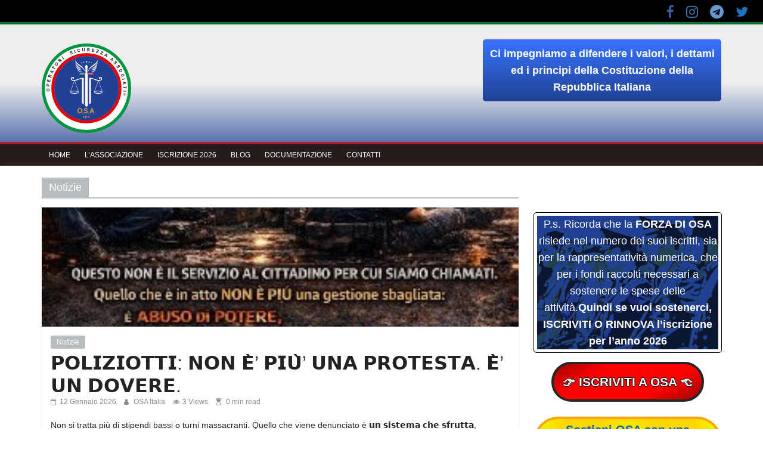

--- FILE ---
content_type: text/html; charset=UTF-8
request_url: https://osa-italia.org/categoria/notizie/
body_size: 27237
content:
<!DOCTYPE html>
<html dir="ltr" lang="it-IT" prefix="og: https://ogp.me/ns#">
<head>
			<meta charset="UTF-8" />
		<meta name="viewport" content="width=device-width, initial-scale=1">
		<link rel="profile" href="http://gmpg.org/xfn/11" />
		<title>Notizie - OSA Italia</title>

		<!-- All in One SEO 4.9.1.1 - aioseo.com -->
	<meta name="robots" content="max-image-preview:large" />
	<link rel="canonical" href="https://osa-italia.org/categoria/notizie/" />
	<link rel="next" href="https://osa-italia.org/categoria/notizie/page/2/" />
	<meta name="generator" content="All in One SEO (AIOSEO) 4.9.1.1" />
		<script type="application/ld+json" class="aioseo-schema">
			{"@context":"https:\/\/schema.org","@graph":[{"@type":"BreadcrumbList","@id":"https:\/\/osa-italia.org\/categoria\/notizie\/#breadcrumblist","itemListElement":[{"@type":"ListItem","@id":"https:\/\/osa-italia.org#listItem","position":1,"name":"Home","item":"https:\/\/osa-italia.org","nextItem":{"@type":"ListItem","@id":"https:\/\/osa-italia.org\/categoria\/notizie\/#listItem","name":"Notizie"}},{"@type":"ListItem","@id":"https:\/\/osa-italia.org\/categoria\/notizie\/#listItem","position":2,"name":"Notizie","previousItem":{"@type":"ListItem","@id":"https:\/\/osa-italia.org#listItem","name":"Home"}}]},{"@type":"CollectionPage","@id":"https:\/\/osa-italia.org\/categoria\/notizie\/#collectionpage","url":"https:\/\/osa-italia.org\/categoria\/notizie\/","name":"Notizie - OSA Italia","inLanguage":"it-IT","isPartOf":{"@id":"https:\/\/osa-italia.org\/#website"},"breadcrumb":{"@id":"https:\/\/osa-italia.org\/categoria\/notizie\/#breadcrumblist"}},{"@type":"Organization","@id":"https:\/\/osa-italia.org\/#organization","name":"ASSOCIAZIONE O.S.A. Operatori Sicurezza Associati","description":"Operatori Sicurezza Associati","url":"https:\/\/osa-italia.org\/","logo":{"@type":"ImageObject","url":"https:\/\/osa-italia.org\/wp-content\/uploads\/2021\/12\/osa-logo-150.png","@id":"https:\/\/osa-italia.org\/categoria\/notizie\/#organizationLogo","width":150,"height":150},"image":{"@id":"https:\/\/osa-italia.org\/categoria\/notizie\/#organizationLogo"}},{"@type":"WebSite","@id":"https:\/\/osa-italia.org\/#website","url":"https:\/\/osa-italia.org\/","name":"OSA Italia","description":"Operatori Sicurezza Associati","inLanguage":"it-IT","publisher":{"@id":"https:\/\/osa-italia.org\/#organization"}}]}
		</script>
		<!-- All in One SEO -->

<link rel='dns-prefetch' href='//fonts.googleapis.com' />
<link rel="alternate" type="application/rss+xml" title="OSA Italia &raquo; Feed" href="https://osa-italia.org/feed/" />
<link rel="alternate" type="application/rss+xml" title="OSA Italia &raquo; Feed dei commenti" href="https://osa-italia.org/comments/feed/" />
<link rel="alternate" type="application/rss+xml" title="OSA Italia &raquo; Notizie Feed della categoria" href="https://osa-italia.org/categoria/notizie/feed/" />
<!-- <link rel='stylesheet' id='pt-cv-public-style-css'  href='https://osa-italia.org/wp-content/plugins/content-views-query-and-display-post-page/public/assets/css/cv.css' type='text/css' media='all' /> -->
<!-- <link rel='stylesheet' id='wp-block-library-css'  href='https://osa-italia.org/wp-includes/css/dist/block-library/style.min.css' type='text/css' media='all' /> -->
<link rel="stylesheet" type="text/css" href="//osa-italia.org/wp-content/cache/wpfc-minified/frkcj92m/bo058.css" media="all"/>
<style id='wp-block-library-theme-inline-css' type='text/css'>
.wp-block-audio figcaption{color:#555;font-size:13px;text-align:center}.is-dark-theme .wp-block-audio figcaption{color:hsla(0,0%,100%,.65)}.wp-block-code>code{font-family:Menlo,Consolas,monaco,monospace;color:#1e1e1e;padding:.8em 1em;border:1px solid #ddd;border-radius:4px}.wp-block-embed figcaption{color:#555;font-size:13px;text-align:center}.is-dark-theme .wp-block-embed figcaption{color:hsla(0,0%,100%,.65)}.blocks-gallery-caption{color:#555;font-size:13px;text-align:center}.is-dark-theme .blocks-gallery-caption{color:hsla(0,0%,100%,.65)}.wp-block-image figcaption{color:#555;font-size:13px;text-align:center}.is-dark-theme .wp-block-image figcaption{color:hsla(0,0%,100%,.65)}.wp-block-pullquote{border-top:4px solid;border-bottom:4px solid;margin-bottom:1.75em;color:currentColor}.wp-block-pullquote__citation,.wp-block-pullquote cite,.wp-block-pullquote footer{color:currentColor;text-transform:uppercase;font-size:.8125em;font-style:normal}.wp-block-quote{border-left:.25em solid;margin:0 0 1.75em;padding-left:1em}.wp-block-quote cite,.wp-block-quote footer{color:currentColor;font-size:.8125em;position:relative;font-style:normal}.wp-block-quote.has-text-align-right{border-left:none;border-right:.25em solid;padding-left:0;padding-right:1em}.wp-block-quote.has-text-align-center{border:none;padding-left:0}.wp-block-quote.is-large,.wp-block-quote.is-style-large,.wp-block-quote.is-style-plain{border:none}.wp-block-search .wp-block-search__label{font-weight:700}.wp-block-group:where(.has-background){padding:1.25em 2.375em}.wp-block-separator{border:none;border-bottom:2px solid;margin-left:auto;margin-right:auto;opacity:.4}.wp-block-separator:not(.is-style-wide):not(.is-style-dots){width:100px}.wp-block-separator.has-background:not(.is-style-dots){border-bottom:none;height:1px}.wp-block-separator.has-background:not(.is-style-wide):not(.is-style-dots){height:2px}.wp-block-table thead{border-bottom:3px solid}.wp-block-table tfoot{border-top:3px solid}.wp-block-table td,.wp-block-table th{padding:.5em;border:1px solid;word-break:normal}.wp-block-table figcaption{color:#555;font-size:13px;text-align:center}.is-dark-theme .wp-block-table figcaption{color:hsla(0,0%,100%,.65)}.wp-block-video figcaption{color:#555;font-size:13px;text-align:center}.is-dark-theme .wp-block-video figcaption{color:hsla(0,0%,100%,.65)}.wp-block-template-part.has-background{padding:1.25em 2.375em;margin-top:0;margin-bottom:0}
</style>
<!-- <link rel='stylesheet' id='aioseo/css/src/vue/standalone/blocks/table-of-contents/global.scss-css'  href='https://osa-italia.org/wp-content/plugins/all-in-one-seo-pack/dist/Lite/assets/css/table-of-contents/global.e90f6d47.css' type='text/css' media='all' /> -->
<!-- <link rel='stylesheet' id='wc-blocks-vendors-style-css'  href='https://osa-italia.org/wp-content/plugins/woocommerce/packages/woocommerce-blocks/build/wc-blocks-vendors-style.css' type='text/css' media='all' /> -->
<!-- <link rel='stylesheet' id='wc-blocks-style-css'  href='https://osa-italia.org/wp-content/plugins/woocommerce/packages/woocommerce-blocks/build/wc-blocks-style.css' type='text/css' media='all' /> -->
<!-- <link rel='stylesheet' id='wp-components-css'  href='https://osa-italia.org/wp-includes/css/dist/components/style.min.css' type='text/css' media='all' /> -->
<!-- <link rel='stylesheet' id='wp-block-editor-css'  href='https://osa-italia.org/wp-includes/css/dist/block-editor/style.min.css' type='text/css' media='all' /> -->
<!-- <link rel='stylesheet' id='wp-nux-css'  href='https://osa-italia.org/wp-includes/css/dist/nux/style.min.css' type='text/css' media='all' /> -->
<!-- <link rel='stylesheet' id='wp-reusable-blocks-css'  href='https://osa-italia.org/wp-includes/css/dist/reusable-blocks/style.min.css' type='text/css' media='all' /> -->
<!-- <link rel='stylesheet' id='wp-editor-css'  href='https://osa-italia.org/wp-includes/css/dist/editor/style.min.css' type='text/css' media='all' /> -->
<!-- <link rel='stylesheet' id='easy_image_gallery_block-cgb-style-css-css'  href='https://osa-italia.org/wp-content/plugins/easy-image-gallery/includes/gutenberg-block/dist/blocks.style.build.css' type='text/css' media='all' /> -->
<link rel="stylesheet" type="text/css" href="//osa-italia.org/wp-content/cache/wpfc-minified/g3f8ii3u/bo058.css" media="all"/>
<style id='global-styles-inline-css' type='text/css'>
body{--wp--preset--color--black: #000000;--wp--preset--color--cyan-bluish-gray: #abb8c3;--wp--preset--color--white: #ffffff;--wp--preset--color--pale-pink: #f78da7;--wp--preset--color--vivid-red: #cf2e2e;--wp--preset--color--luminous-vivid-orange: #ff6900;--wp--preset--color--luminous-vivid-amber: #fcb900;--wp--preset--color--light-green-cyan: #7bdcb5;--wp--preset--color--vivid-green-cyan: #00d084;--wp--preset--color--pale-cyan-blue: #8ed1fc;--wp--preset--color--vivid-cyan-blue: #0693e3;--wp--preset--color--vivid-purple: #9b51e0;--wp--preset--gradient--vivid-cyan-blue-to-vivid-purple: linear-gradient(135deg,rgba(6,147,227,1) 0%,rgb(155,81,224) 100%);--wp--preset--gradient--light-green-cyan-to-vivid-green-cyan: linear-gradient(135deg,rgb(122,220,180) 0%,rgb(0,208,130) 100%);--wp--preset--gradient--luminous-vivid-amber-to-luminous-vivid-orange: linear-gradient(135deg,rgba(252,185,0,1) 0%,rgba(255,105,0,1) 100%);--wp--preset--gradient--luminous-vivid-orange-to-vivid-red: linear-gradient(135deg,rgba(255,105,0,1) 0%,rgb(207,46,46) 100%);--wp--preset--gradient--very-light-gray-to-cyan-bluish-gray: linear-gradient(135deg,rgb(238,238,238) 0%,rgb(169,184,195) 100%);--wp--preset--gradient--cool-to-warm-spectrum: linear-gradient(135deg,rgb(74,234,220) 0%,rgb(151,120,209) 20%,rgb(207,42,186) 40%,rgb(238,44,130) 60%,rgb(251,105,98) 80%,rgb(254,248,76) 100%);--wp--preset--gradient--blush-light-purple: linear-gradient(135deg,rgb(255,206,236) 0%,rgb(152,150,240) 100%);--wp--preset--gradient--blush-bordeaux: linear-gradient(135deg,rgb(254,205,165) 0%,rgb(254,45,45) 50%,rgb(107,0,62) 100%);--wp--preset--gradient--luminous-dusk: linear-gradient(135deg,rgb(255,203,112) 0%,rgb(199,81,192) 50%,rgb(65,88,208) 100%);--wp--preset--gradient--pale-ocean: linear-gradient(135deg,rgb(255,245,203) 0%,rgb(182,227,212) 50%,rgb(51,167,181) 100%);--wp--preset--gradient--electric-grass: linear-gradient(135deg,rgb(202,248,128) 0%,rgb(113,206,126) 100%);--wp--preset--gradient--midnight: linear-gradient(135deg,rgb(2,3,129) 0%,rgb(40,116,252) 100%);--wp--preset--duotone--dark-grayscale: url('#wp-duotone-dark-grayscale');--wp--preset--duotone--grayscale: url('#wp-duotone-grayscale');--wp--preset--duotone--purple-yellow: url('#wp-duotone-purple-yellow');--wp--preset--duotone--blue-red: url('#wp-duotone-blue-red');--wp--preset--duotone--midnight: url('#wp-duotone-midnight');--wp--preset--duotone--magenta-yellow: url('#wp-duotone-magenta-yellow');--wp--preset--duotone--purple-green: url('#wp-duotone-purple-green');--wp--preset--duotone--blue-orange: url('#wp-duotone-blue-orange');--wp--preset--font-size--small: 13px;--wp--preset--font-size--medium: 20px;--wp--preset--font-size--large: 36px;--wp--preset--font-size--x-large: 42px;}.has-black-color{color: var(--wp--preset--color--black) !important;}.has-cyan-bluish-gray-color{color: var(--wp--preset--color--cyan-bluish-gray) !important;}.has-white-color{color: var(--wp--preset--color--white) !important;}.has-pale-pink-color{color: var(--wp--preset--color--pale-pink) !important;}.has-vivid-red-color{color: var(--wp--preset--color--vivid-red) !important;}.has-luminous-vivid-orange-color{color: var(--wp--preset--color--luminous-vivid-orange) !important;}.has-luminous-vivid-amber-color{color: var(--wp--preset--color--luminous-vivid-amber) !important;}.has-light-green-cyan-color{color: var(--wp--preset--color--light-green-cyan) !important;}.has-vivid-green-cyan-color{color: var(--wp--preset--color--vivid-green-cyan) !important;}.has-pale-cyan-blue-color{color: var(--wp--preset--color--pale-cyan-blue) !important;}.has-vivid-cyan-blue-color{color: var(--wp--preset--color--vivid-cyan-blue) !important;}.has-vivid-purple-color{color: var(--wp--preset--color--vivid-purple) !important;}.has-black-background-color{background-color: var(--wp--preset--color--black) !important;}.has-cyan-bluish-gray-background-color{background-color: var(--wp--preset--color--cyan-bluish-gray) !important;}.has-white-background-color{background-color: var(--wp--preset--color--white) !important;}.has-pale-pink-background-color{background-color: var(--wp--preset--color--pale-pink) !important;}.has-vivid-red-background-color{background-color: var(--wp--preset--color--vivid-red) !important;}.has-luminous-vivid-orange-background-color{background-color: var(--wp--preset--color--luminous-vivid-orange) !important;}.has-luminous-vivid-amber-background-color{background-color: var(--wp--preset--color--luminous-vivid-amber) !important;}.has-light-green-cyan-background-color{background-color: var(--wp--preset--color--light-green-cyan) !important;}.has-vivid-green-cyan-background-color{background-color: var(--wp--preset--color--vivid-green-cyan) !important;}.has-pale-cyan-blue-background-color{background-color: var(--wp--preset--color--pale-cyan-blue) !important;}.has-vivid-cyan-blue-background-color{background-color: var(--wp--preset--color--vivid-cyan-blue) !important;}.has-vivid-purple-background-color{background-color: var(--wp--preset--color--vivid-purple) !important;}.has-black-border-color{border-color: var(--wp--preset--color--black) !important;}.has-cyan-bluish-gray-border-color{border-color: var(--wp--preset--color--cyan-bluish-gray) !important;}.has-white-border-color{border-color: var(--wp--preset--color--white) !important;}.has-pale-pink-border-color{border-color: var(--wp--preset--color--pale-pink) !important;}.has-vivid-red-border-color{border-color: var(--wp--preset--color--vivid-red) !important;}.has-luminous-vivid-orange-border-color{border-color: var(--wp--preset--color--luminous-vivid-orange) !important;}.has-luminous-vivid-amber-border-color{border-color: var(--wp--preset--color--luminous-vivid-amber) !important;}.has-light-green-cyan-border-color{border-color: var(--wp--preset--color--light-green-cyan) !important;}.has-vivid-green-cyan-border-color{border-color: var(--wp--preset--color--vivid-green-cyan) !important;}.has-pale-cyan-blue-border-color{border-color: var(--wp--preset--color--pale-cyan-blue) !important;}.has-vivid-cyan-blue-border-color{border-color: var(--wp--preset--color--vivid-cyan-blue) !important;}.has-vivid-purple-border-color{border-color: var(--wp--preset--color--vivid-purple) !important;}.has-vivid-cyan-blue-to-vivid-purple-gradient-background{background: var(--wp--preset--gradient--vivid-cyan-blue-to-vivid-purple) !important;}.has-light-green-cyan-to-vivid-green-cyan-gradient-background{background: var(--wp--preset--gradient--light-green-cyan-to-vivid-green-cyan) !important;}.has-luminous-vivid-amber-to-luminous-vivid-orange-gradient-background{background: var(--wp--preset--gradient--luminous-vivid-amber-to-luminous-vivid-orange) !important;}.has-luminous-vivid-orange-to-vivid-red-gradient-background{background: var(--wp--preset--gradient--luminous-vivid-orange-to-vivid-red) !important;}.has-very-light-gray-to-cyan-bluish-gray-gradient-background{background: var(--wp--preset--gradient--very-light-gray-to-cyan-bluish-gray) !important;}.has-cool-to-warm-spectrum-gradient-background{background: var(--wp--preset--gradient--cool-to-warm-spectrum) !important;}.has-blush-light-purple-gradient-background{background: var(--wp--preset--gradient--blush-light-purple) !important;}.has-blush-bordeaux-gradient-background{background: var(--wp--preset--gradient--blush-bordeaux) !important;}.has-luminous-dusk-gradient-background{background: var(--wp--preset--gradient--luminous-dusk) !important;}.has-pale-ocean-gradient-background{background: var(--wp--preset--gradient--pale-ocean) !important;}.has-electric-grass-gradient-background{background: var(--wp--preset--gradient--electric-grass) !important;}.has-midnight-gradient-background{background: var(--wp--preset--gradient--midnight) !important;}.has-small-font-size{font-size: var(--wp--preset--font-size--small) !important;}.has-medium-font-size{font-size: var(--wp--preset--font-size--medium) !important;}.has-large-font-size{font-size: var(--wp--preset--font-size--large) !important;}.has-x-large-font-size{font-size: var(--wp--preset--font-size--x-large) !important;}
</style>
<!-- <link rel='stylesheet' id='contact-form-7-css'  href='https://osa-italia.org/wp-content/plugins/contact-form-7/includes/css/styles.css' type='text/css' media='all' /> -->
<!-- <link rel='stylesheet' id='eeb-css-frontend-css'  href='https://osa-italia.org/wp-content/plugins/email-encoder-bundle/core/includes/assets/css/style.css' type='text/css' media='all' /> -->
<!-- <link rel='stylesheet' id='dashicons-css'  href='https://osa-italia.org/wp-includes/css/dashicons.min.css' type='text/css' media='all' /> -->
<!-- <link rel='stylesheet' id='woocommerce-layout-css'  href='https://osa-italia.org/wp-content/plugins/woocommerce/assets/css/woocommerce-layout.css' type='text/css' media='all' /> -->
<link rel="stylesheet" type="text/css" href="//osa-italia.org/wp-content/cache/wpfc-minified/2xunrxsc/bo058.css" media="all"/>
<!-- <link rel='stylesheet' id='woocommerce-smallscreen-css'  href='https://osa-italia.org/wp-content/plugins/woocommerce/assets/css/woocommerce-smallscreen.css' type='text/css' media='only screen and (max-width: 768px)' /> -->
<link rel="stylesheet" type="text/css" href="//osa-italia.org/wp-content/cache/wpfc-minified/l8ph7eob/bo058.css" media="only screen and (max-width: 768px)"/>
<!-- <link rel='stylesheet' id='woocommerce-general-css'  href='https://osa-italia.org/wp-content/plugins/woocommerce/assets/css/woocommerce.css' type='text/css' media='all' /> -->
<link rel="stylesheet" type="text/css" href="//osa-italia.org/wp-content/cache/wpfc-minified/ft9n0l3o/bo058.css" media="all"/>
<style id='woocommerce-inline-inline-css' type='text/css'>
.woocommerce form .form-row .required { visibility: hidden; }
</style>
<!-- <link rel='stylesheet' id='colormag_style-css'  href='https://osa-italia.org/wp-content/themes/colormag-pro/style.css' type='text/css' media='all' /> -->
<link rel="stylesheet" type="text/css" href="//osa-italia.org/wp-content/cache/wpfc-minified/motzldn9/bo058.css" media="all"/>
<style id='colormag_style-inline-css' type='text/css'>
.colormag-button, blockquote, button, input[type=reset], input[type=button], input[type=submit], .home-icon.front_page_on, .main-navigation a:hover, .main-navigation ul li ul li a:hover, .main-navigation ul li ul li:hover>a, .main-navigation ul li.current-menu-ancestor>a, .main-navigation ul li.current-menu-item ul li a:hover, .main-navigation ul li.current-menu-item>a, .main-navigation ul li.current_page_ancestor>a, .main-navigation ul li.current_page_item>a, .main-navigation ul li:hover>a, .main-small-navigation li a:hover, .site-header .menu-toggle:hover, #masthead.colormag-header-classic .main-navigation ul ul.sub-menu li:hover > a, #masthead.colormag-header-classic .main-navigation ul ul.sub-menu li.current-menu-ancestor > a, #masthead.colormag-header-classic .main-navigation ul ul.sub-menu li.current-menu-item > a, #masthead.colormag-header-clean #site-navigation .menu-toggle:hover, #masthead.colormag-header-clean #site-navigation.main-small-navigation .menu-toggle, #masthead.colormag-header-classic #site-navigation.main-small-navigation .menu-toggle, #masthead .main-small-navigation li:hover > a, #masthead .main-small-navigation li.current-page-ancestor > a, #masthead .main-small-navigation li.current-menu-ancestor > a, #masthead .main-small-navigation li.current-page-item > a, #masthead .main-small-navigation li.current-menu-item > a, #masthead.colormag-header-classic #site-navigation .menu-toggle:hover, .main-navigation ul li.focus > a, #masthead.colormag-header-classic .main-navigation ul ul.sub-menu li.focus > a, .main-small-navigation .current-menu-item>a, .main-small-navigation .current_page_item>a, #masthead.colormag-header-clean .main-small-navigation li:hover > a, #masthead.colormag-header-clean .main-small-navigation li.current-page-ancestor > a, #masthead.colormag-header-clean .main-small-navigation li.current-menu-ancestor > a, #masthead.colormag-header-clean .main-small-navigation li.current-page-item > a, #masthead.colormag-header-clean .main-small-navigation li.current-menu-item > a, #main .breaking-news-latest, .fa.search-top:hover, .widget_featured_posts .article-content .above-entry-meta .cat-links a, .widget_call_to_action .btn--primary, .colormag-footer--classic .footer-widgets-area .widget-title span::before, .colormag-footer--classic-bordered .footer-widgets-area .widget-title span::before, .widget_featured_posts .widget-title span, .widget_featured_slider .slide-content .above-entry-meta .cat-links a, .widget_highlighted_posts .article-content .above-entry-meta .cat-links a, .category-slide-next, .category-slide-prev, .slide-next, .slide-prev, .tabbed-widget ul li, #content .wp-pagenavi .current,#content .wp-pagenavi a:hover, #secondary .widget-title span,#content .post .article-content .above-entry-meta .cat-links a, .page-header .page-title span, .entry-meta .post-format i, .format-link, .more-link, .infinite-scroll .tg-infinite-scroll, .no-more-post-text, .pagination span, .comments-area .comment-author-link span, .footer-widgets-area .widget-title span, .advertisement_above_footer .widget-title span, .sub-toggle, .error, #primary .widget-title span, .related-posts-wrapper.style-three .article-content .entry-title a:hover:before, .widget_slider_area .widget-title span, .widget_beside_slider .widget-title span, .top-full-width-sidebar .widget-title span, .wp-block-quote, .wp-block-quote.is-style-large, .wp-block-quote.has-text-align-right, .page-numbers .current{background-color:rgb(32,65,147);}a, #masthead .main-small-navigation li:hover > .sub-toggle i, #masthead .main-small-navigation li.current-page-ancestor > .sub-toggle i, #masthead .main-small-navigation li.current-menu-ancestor > .sub-toggle i, #masthead .main-small-navigation li.current-page-item > .sub-toggle i, #masthead .main-small-navigation li.current-menu-item > .sub-toggle i, #masthead.colormag-header-classic #site-navigation .fa.search-top:hover, #masthead.colormag-header-classic #site-navigation.main-small-navigation .random-post a:hover .fa-random, #masthead.colormag-header-classic #site-navigation.main-navigation .random-post a:hover .fa-random, #masthead.colormag-header-classic .breaking-news .newsticker a:hover, .dark-skin #masthead.colormag-header-classic #site-navigation.main-navigation .home-icon:hover .fa, #masthead.colormag-header-classic .main-navigation .home-icon a:hover .fa, .byline a:hover, .comments a:hover, .edit-link a:hover, .posted-on a:hover, .social-links:not(.search-random-icons-container .social-links) i.fa:hover, .tag-links a:hover, #masthead.colormag-header-clean .social-links li:hover i.fa, #masthead.colormag-header-classic .social-links li:hover i.fa, #masthead.colormag-header-clean .breaking-news .newsticker a:hover, .widget_featured_posts .article-content .entry-title a:hover, .widget_featured_slider .slide-content .below-entry-meta .byline a:hover, .widget_featured_slider .slide-content .below-entry-meta .comments a:hover, .widget_featured_slider .slide-content .below-entry-meta .posted-on a:hover, .widget_featured_slider .slide-content .entry-title a:hover, .widget_block_picture_news.widget_featured_posts .article-content .entry-title a:hover, .widget_highlighted_posts .article-content .below-entry-meta .byline a:hover, .widget_highlighted_posts .article-content .below-entry-meta .comments a:hover, .widget_highlighted_posts .article-content .below-entry-meta .posted-on a:hover, .widget_highlighted_posts .article-content .entry-title a:hover, i.fa-arrow-up, i.fa-arrow-down, #site-title a, #content .post .article-content .entry-title a:hover, .entry-meta .byline i, .entry-meta .cat-links i, .entry-meta a, .post .entry-title a:hover, .search .entry-title a:hover, .entry-meta .comments-link a:hover, .entry-meta .edit-link a:hover, .entry-meta .posted-on a:hover, .entry-meta .tag-links a:hover, .single #content .tags a:hover, .count, .next a:hover, .previous a:hover, .related-posts-main-title .fa, .single-related-posts .article-content .entry-title a:hover, .pagination a span:hover, #content .comments-area a.comment-edit-link:hover, #content .comments-area a.comment-permalink:hover, #content .comments-area article header cite a:hover, .comments-area .comment-author-link a:hover, .comment .comment-reply-link:hover, .nav-next a, .nav-previous a, #colophon .footer-menu ul li a:hover, .footer-widgets-area a:hover, a#scroll-up i, .main-small-navigation li.current-menu-item > .sub-toggle i, .num-404, .related-posts-wrapper-flyout .entry-title a:hover, .human-diff-time .human-diff-time-display:hover{color:rgb(32,65,147);}#site-navigation{border-top-color:rgb(32,65,147);}#masthead.colormag-header-classic .main-navigation ul ul.sub-menu li:hover, #masthead.colormag-header-classic .main-navigation ul ul.sub-menu li.current-menu-ancestor, #masthead.colormag-header-classic .main-navigation ul ul.sub-menu li.current-menu-item, #masthead.colormag-header-classic #site-navigation .menu-toggle:hover, #masthead.colormag-header-classic #site-navigation.main-small-navigation .menu-toggle, #masthead.colormag-header-classic .main-navigation ul > li:hover > a, #masthead.colormag-header-classic .main-navigation ul > li.current-menu-item > a, #masthead.colormag-header-classic .main-navigation ul > li.current-menu-ancestor > a, #masthead.colormag-header-classic .main-navigation ul li.focus > a, .pagination a span:hover{border-color:rgb(32,65,147);}.widget_featured_posts .widget-title, #secondary .widget-title, #tertiary .widget-title, .page-header .page-title, .footer-widgets-area .widget-title, .advertisement_above_footer .widget-title, #primary .widget-title, .widget_slider_area .widget-title, .widget_beside_slider .widget-title, .top-full-width-sidebar .widget-title{border-bottom-color:rgb(32,65,147);}.news-bar{border-bottom-color:rgb(0,114,55);}.news-bar{border-bottom-width:4px;}.news-bar{background-color:rgb(0,0,0);}.news-bar, .date-in-header{color:rgb(99,151,208);}.breaking-news-latest{color:rgb(99,151,208);}#header-text-nav-container{background-color:rgb(99,151,208);background-image:url(https://osaitalia.org/wp-content/uploads/2022/03/Osa-Logo-2-1.png);background-size:contain;background-attachment:fixed;background-repeat:no-repeat;}#site-title a{color:rgb(32,65,147);}#site-description{color:rgb(178,168,78);}#site-title a{font-family:-apple-system, BlinkMacSystemFont, "Segoe UI", Roboto, Oxygen-Sans, Ubuntu, Cantarell, "Helvetica Neue", Helvetica, Arial, sans-serif;}#site-description{font-size:40px;}#header-logo-image img{height:120px;}.main-navigation a:hover, .main-navigation ul li.current-menu-item a, .main-navigation ul li ul li.current-menu-item a, .main-navigation ul li.current_page_ancestor a, .main-navigation ul li.current-menu-ancestor a, .main-navigation ul li.current_page_item a, .main-navigation ul li:hover>a, .main-navigation ul li ul li a:hover, .main-navigation ul li ul li:hover>a, .main-navigation ul li.current-menu-item ul li a:hover, .main-navigation li.page_item_has_children.current-menu-item>a::after{color:rgb(255,255,255);}#site-navigation, #masthead.colormag-header-clean #site-navigation .inner-wrap, #masthead.colormag-header-clean--full-width #site-navigation{background-color:rgb(38,28,28);}#site-navigation{border-top-color:rgb(206,43,55);}.main-navigation ul li a{font-family:-apple-system, BlinkMacSystemFont, "Segoe UI", Roboto, Oxygen-Sans, Ubuntu, Cantarell, "Helvetica Neue", Helvetica, Arial, sans-serif;font-weight:400;font-size:12px;}.main-navigation ul li ul li a{font-size:12px;}.colormag-button, input[type="reset"], input[type="button"], input[type="submit"], button, .more-link span{font-family:-apple-system, BlinkMacSystemFont, "Segoe UI", Roboto, Oxygen-Sans, Ubuntu, Cantarell, "Helvetica Neue", Helvetica, Arial, sans-serif;}#main{background-color:rgb(255,255,255);}.colormag-button, input[type="reset"], input[type="button"], input[type="submit"], button, .more-link span{background-color:rgb(107,107,107);}body, button, input, select ,textarea{color:rgb(38,38,38);}h1, h2, h3, h4, h5, h6{color:rgb(32,65,147);}body, button, input, select, textarea, blockquote p, .entry-meta, .more-link, dl, .previous a, .next a, .nav-previous a, .nav-next a, #respond h3#reply-title #cancel-comment-reply-link, #respond form input[type="text"], #respond form textarea, #secondary .widget, .error-404 .widget{font-family:-apple-system, BlinkMacSystemFont, "Segoe UI", Roboto, Oxygen-Sans, Ubuntu, Cantarell, "Helvetica Neue", Helvetica, Arial, sans-serif;font-size:12px;line-height:1.4;letter-spacing:0,5px;}h1 ,h2, h3, h4, h5, h6{font-family:-apple-system, BlinkMacSystemFont, "Segoe UI", Roboto, Oxygen-Sans, Ubuntu, Cantarell, "Helvetica Neue", Helvetica, Arial, sans-serif;}h3{font-size:14px;}
</style>
<!-- <link rel='stylesheet' id='colormag-fontawesome-css'  href='https://osa-italia.org/wp-content/themes/colormag-pro/fontawesome/css/font-awesome.min.css' type='text/css' media='all' /> -->
<link rel="stylesheet" type="text/css" href="//osa-italia.org/wp-content/cache/wpfc-minified/6mzifmno/bo058.css" media="all"/>
<link rel='stylesheet' id='colormag_googlefonts-css'  href='//fonts.googleapis.com/css?family=Open+Sans%3Aregular&#038;subset=latin&#038;1&#038;display=swap' type='text/css' media='all' />
<!-- <link rel='stylesheet' id='easy-image-gallery-css'  href='https://osa-italia.org/wp-content/plugins/easy-image-gallery/includes/css/easy-image-gallery.css' type='text/css' media='screen' /> -->
<!-- <link rel='stylesheet' id='pretty-photo-css'  href='https://osa-italia.org/wp-content/plugins/easy-image-gallery/includes/lib/prettyphoto/prettyPhoto.css' type='text/css' media='screen' /> -->
<link rel="stylesheet" type="text/css" href="//osa-italia.org/wp-content/cache/wpfc-minified/efi3sot5/bpuv8.css" media="screen"/>
<!-- <link rel='stylesheet' id='wp-ppec-frontend-style-css'  href='https://osa-italia.org/wp-content/plugins/wp-express-checkout/assets/css/public.min.css' type='text/css' media='all' /> -->
<!-- <link rel='stylesheet' id='custom-css-css'  href='https://osa-italia.org/wp-content/plugins/theme-customisations-master/custom/style.css' type='text/css' media='all' /> -->
<link rel="stylesheet" type="text/css" href="//osa-italia.org/wp-content/cache/wpfc-minified/dutk5td1/bo058.css" media="all"/>
<script src='//osa-italia.org/wp-content/cache/wpfc-minified/kcrybtnx/bo058.js' type="text/javascript"></script>
<!-- <script type='text/javascript' src='https://osa-italia.org/wp-includes/js/jquery/jquery.min.js' id='jquery-core-js'></script> -->
<!-- <script type='text/javascript' src='https://osa-italia.org/wp-includes/js/jquery/jquery-migrate.min.js' id='jquery-migrate-js'></script> -->
<!-- <script type='text/javascript' src='https://osa-italia.org/wp-content/plugins/email-encoder-bundle/core/includes/assets/js/custom.js' id='eeb-js-frontend-js'></script> -->
<!--[if lte IE 8]>
<script type='text/javascript' src='https://osa-italia.org/wp-content/themes/colormag-pro/js/html5shiv.min.js' id='html5-js'></script>
<![endif]-->
<script src='//osa-italia.org/wp-content/cache/wpfc-minified/eisai5oy/bo058.js' type="text/javascript"></script>
<!-- <script type='text/javascript' src='https://osa-italia.org/wp-content/plugins/theme-customisations-master/custom/custom.js' id='custom-js-js'></script> -->
	<noscript><style>.woocommerce-product-gallery{ opacity: 1 !important; }</style></noscript>
	<style type="text/css" id="custom-background-css">
body.custom-background { background-color: #ffffff; }
</style>
	<link rel="icon" href="https://osa-italia.org/wp-content/uploads/2021/09/osa-logo-100x100.png" sizes="32x32" />
<link rel="icon" href="https://osa-italia.org/wp-content/uploads/2021/09/osa-logo.png" sizes="192x192" />
<link rel="apple-touch-icon" href="https://osa-italia.org/wp-content/uploads/2021/09/osa-logo.png" />
<meta name="msapplication-TileImage" content="https://osa-italia.org/wp-content/uploads/2021/09/osa-logo.png" />
		<style type="text/css" id="wp-custom-css">
			/*************************/
/*      O C C H I O      */
/*          A L          */
/*         C S S         */
/*************************/
#colophon {
    font-size: 100%;
}
.main-navigation a {
    font-size: 100%;
}
.menu-toggle::after {
	content: "MENU";
	top: -31px;
	position: relative;
	right: 38px;
	float: left;
	height: 0;
}
.menu-toggle {
    float: right;
}
body.page .entry-title {
    text-transform: uppercase;
}
/*Titolo e motto*/
#site-description {
	margin-left:5px;
  font-size: 25px !important;
  text-shadow: 2px 2px 1px  rgba(38, 38, 38, 0.97) !important;
	line-height:30px;
}
#site-title a {
  text-shadow: 2px 2px 1px rgba(38, 38, 38, 0.97) !important;
  font-weight: bold;
	line-height:60px;
}
/*Adaptive layout header*/
@media only screen and (max-width: 1050px) {
    #span-motto {
        width:200px !important;
			  font-size: 14px !important;
    }
}
@media only screen and (max-width: 830px) {
    #span-motto {
        display: none !important;
    }
}
/*Bordino non richiesto appare quando sparisce menu*/
@media only screen and (max-width: 770px) {
	  .inner-wrap .clearfix{
        margin-top: -13px !important;
    }
}		
@media only screen and (max-width: 520px) {
    #site-description {
  		font-size: 20px !important;
		}
		#site-title a {
  		font-size: 40px !important;
		}
}
/*End Adaptive layout header*/
/*LOGO*/
#header-logo-image img {
    margin-top: 17px;
    height: 150px;
}

/*LOGO 2 (osaitalia.org) */
#header-text-nav-wrap {
    background-image: url(https://osaitalia.org/wp-content/uploads/2022/03/Osa-Logo-2-3.png);
    background-size: auto calc(100% - 80px);
    background-repeat: no-repeat;
    background-position-x: 145px;
    background-position-y: 35px;
}

@media only screen and (max-width: 650px) {
    #header-text-nav-wrap {
        background-size: 69vw auto !important;
    background-position-y: calc(50% + 1vw) !important;
    background-position-x: 22vw !important;
    }
#header-logo-image img {
    height: 22.5vw;
		margin-top: 3vw;
}
}

/*Background header*/
#header-text-nav-container {
  background: linear-gradient(180deg, rgba(238,238,238,1) 50%, rgba(32,65,147,1) 100%);
}
/*Container header*/
#header-text-nav-wrap{
  padding: 15px 0 15px;
}
/*Bordino Menu*/
#site-navigation {
  border-top-color: rgb(165,34,45) !important;
}

/*Header Right Box*/
#span-motto {
	margin-top:10px; 
	width:400px; 
	display:inline-block;
  background-image: linear-gradient(#3873FF, #204193);
	background-color:#204193;
	padding: 10px 10px; 
	text-align: center; 
	border-radius: 5px;
  font-size: 18px;
  font-weight: bold;
  color: #fff;	
}

/*Body Padding*/
#main {
  padding: 0px !important;
}
.main-content-section {
  padding: 0px !important;
}

/*TG News Fix*/
.association-info {
  padding: 0px 35px 0px 35px !important;
}
.padding-widget-news {
  padding: 0px 35px 0px 35px !important;
}
.padding-widget-news .article-content {
  max-height: 5em !important;
  overflow: hidden;
	background-color:#000;
}
.padding-widget-news .article-content h3{
  padding-top:2px !important;
  max-height: 2.5em !important;
  overflow: hidden;
	background-color:#000;
}
.wp-widget-group__inner-blocks{
  margin-top: -15px !important;
}

/*Cuts Titles too long in articles*/
.entry-title a {
	display:block;
	text-overflow: ellipsis !important;
	max-height:5em !important;
  overflow: hidden;
  //white-space: nowrap;	
}
/*********************************/
/* NON CHIEDERMI NEANCHE PERCHE' */
/* E' TALMENTE BRUTTO CHE DEVO   */
/* INCLUDERE IL CODICE ORIGINALE */
/* DEL CONTROLLO COME ESEMPIO    */
/*
£=gt, $=lt

£div style="width: 100%; display: flex;"$
£div style="flex: 3 0 auto;"$
£h3 class="widget-title news-header-addon" style="width: calc(100% - 25px);"$£span$Eventi£/span$£/h3$
£/div$
£div class="" style="margin-top: 30px; margin-left: 0px;"$£a class="" href="/categoria/eventi"$£p$£/p$
£h3 class="" style="
    padding-right: 25px; padding-bottom:0px;
"$£strong$LEGGI TUTTI GLI EVENTI ↗£/strong$£/h3$
£/a$£p$£a class="" href="/categoria/eventi"$£/a$
£/p$£/div$
£/div$

*/

#content section div[style="width: 100%; display: flex;"]  {
	margin-top: -20px;
}
/* CV Grid Style */
.pt-cv-wrapper  {
	padding:0px 30PX !important;
}
.pt-cv-wrapper .pt-cv-title  {
	display: inline-block;
	text-overflow: ellipsis !important;
	height:3.7em !important;
	width:100%;
  overflow: hidden;
  border: 1px solid #000;
 	border-bottom-width:0px;
	background-color:#fff;
	color:#000;
	margin-top:-10px !important;
	padding:4px;
}
.pt-cv-wrapper .pt-cv-title a {
	/*color:#fff;*/
  color:#000;
}
.pt-cv-wrapper .pt-cv-meta-fields {
		margin-top: -15px !important;
    height: 5em;
    display: block;
    width: 100%;
    padding: 6px 6px 0px 6px;
		/*background-color:#000;
		color:#fff;*/
		background-color:#fff;
		color:#000;
    border: 1px solid #000;
 		border-top-width:0px;
    margin-bottom: 0px;
}
.pt-cv-meta-fields a {
    color: rgb(32,65,147);
}
.pt-cv-wrapper .pt-cv-content-item:nth-child(even) {
    padding-left: 7px;
    padding-right: 8px;
}
.pt-cv-wrapper .pt-cv-content-item:nth-child(odd) {
    padding-left: 12px;
    padding-right: 0px;
}
.pt-cv-wrapper .pt-cv-content-item img {
		object-fit: cover;
    width: 100%;
    height: 200px;
}
.pt-cv-wrapper .pt-cv-pagination-wrapper {
    margin: 0px;
}
.pt-cv-wrapper .pagination>li>a, .pt-cv-wrapper .pagination>li>span {
    color: rgb(32,65,147);
    background-color: #fff;
    border: 1px solid rgb(32,65,147);
}
.pt-cv-wrapper .pagination>.active>a, .pt-cv-wrapper .pagination>.active>a:focus, .pt-cv-wrapper .pagination>.active>a:hover, .pt-cv-wrapper .pagination>.active>span, .pt-cv-wrapper .pagination>.active>span:focus, .pt-cv-wrapper .pagination>.active>span:hover {
    z-index: 2;
    color: #fff;
    background-color: rgb(32,65,147);
    border-color: #fff;
    cursor: default;
}
/*La scrittina MENU rompe le...*/
.menu-toggle::after {
    content: "MENU";
    top: -20px;
}
/*Smaller Button*/
.smaller-button-link  {
	border-radius:5px;
	padding: 6px 10px;
	color:#fff;
	background-color: #32373c;
  cursor: pointer;
  display: inline-block;
  text-align: center;
  text-decoration: none;
  word-break: break-word;
  box-sizing: border-box;
	margin-bottom:10px;
}
.news-header-addon{
	width:100%;
	margin-left: 28px;
	margin-top: 20px;
  margin-bottom: 0px !important;
}
/*Thumbnail nelle pagine delle categorie di post e nei post correlati*/
#content .type-post .featured-image a img,
.related-posts-wrapper .single-related-posts img,
.post .size-colormag-featured-image:not(:first-child) {
		object-fit: cover;
    width: 100%;
    height: 200px;
}
/*Post correlati nelle altre pagine*/
.related-posts-wrapper .related-posts  {
    width: 100%;
    display: inline-flex;
}
.related-posts-wrapper .single-related-posts {
    width: 32%;
}
/*Intestazione Articoli*/
article.type-page .entry-title {
	margin-top:50px;
}
/*Padding pagine categorie specifiche*/
.inner-wrap #content {
    margin-top: 20px !important;
}
/* ---------Post Specifici---------*/
/*L'associazione*/
.post-43 {
		background-image:url(https://osaitalia.org/wp-content/uploads/2022/03/ffoo-bw-trans.png);
	  background-position: top;
    background-position-x: right;
    background-position-y: 0px;
    background-size: contain;
		background-repeat: no-repeat;
}
/*Iscrizioni 2022*/
.post-37 {
		background-image:url(https://osaitalia.org/wp-content/uploads/2022/03/Militare-3.png);
	  background-position: top;
    background-position-x: right;
    background-position-y: 0px;
    background-size: contain;
		background-repeat: no-repeat;
}
/*Documentazione*/
.post-4661 {
		background-image:url(https://osaitalia.org/wp-content/uploads/2022/03/Pompiere-1.png);
	  background-position: top;
    background-position-x: right;
    background-position-y: 0px;
    background-size: contain;
		background-repeat: no-repeat;
}
.post-8822 {
		background-image:url(https://osaitalia.org/wp-content/uploads/2022/03/Law.png);
	  background-position: top;
    background-position-x: right;
    background-position-y: 190px;
    background-size: contain;
		background-repeat: no-repeat;
}
.post-26 {
		background-image:url(https://osaitalia.org/wp-content/uploads/2022/03/Marina-2.png);
	  background-position: bottom;
    background-position-x: right;
    
    background-size: cover;
		background-repeat: no-repeat;
}
/*rimuovi prodotti correlati*/
section.related.products {
	display:none;
}

		</style>
		</head>

<body class="archive category category-notizie category-1 custom-background wp-custom-logo wp-embed-responsive theme-colormag-pro woocommerce-no-js  wide woocommerce-active">

<svg xmlns="http://www.w3.org/2000/svg" viewBox="0 0 0 0" width="0" height="0" focusable="false" role="none" style="visibility: hidden; position: absolute; left: -9999px; overflow: hidden;" ><defs><filter id="wp-duotone-dark-grayscale"><feColorMatrix color-interpolation-filters="sRGB" type="matrix" values=" .299 .587 .114 0 0 .299 .587 .114 0 0 .299 .587 .114 0 0 .299 .587 .114 0 0 " /><feComponentTransfer color-interpolation-filters="sRGB" ><feFuncR type="table" tableValues="0 0.49803921568627" /><feFuncG type="table" tableValues="0 0.49803921568627" /><feFuncB type="table" tableValues="0 0.49803921568627" /><feFuncA type="table" tableValues="1 1" /></feComponentTransfer><feComposite in2="SourceGraphic" operator="in" /></filter></defs></svg><svg xmlns="http://www.w3.org/2000/svg" viewBox="0 0 0 0" width="0" height="0" focusable="false" role="none" style="visibility: hidden; position: absolute; left: -9999px; overflow: hidden;" ><defs><filter id="wp-duotone-grayscale"><feColorMatrix color-interpolation-filters="sRGB" type="matrix" values=" .299 .587 .114 0 0 .299 .587 .114 0 0 .299 .587 .114 0 0 .299 .587 .114 0 0 " /><feComponentTransfer color-interpolation-filters="sRGB" ><feFuncR type="table" tableValues="0 1" /><feFuncG type="table" tableValues="0 1" /><feFuncB type="table" tableValues="0 1" /><feFuncA type="table" tableValues="1 1" /></feComponentTransfer><feComposite in2="SourceGraphic" operator="in" /></filter></defs></svg><svg xmlns="http://www.w3.org/2000/svg" viewBox="0 0 0 0" width="0" height="0" focusable="false" role="none" style="visibility: hidden; position: absolute; left: -9999px; overflow: hidden;" ><defs><filter id="wp-duotone-purple-yellow"><feColorMatrix color-interpolation-filters="sRGB" type="matrix" values=" .299 .587 .114 0 0 .299 .587 .114 0 0 .299 .587 .114 0 0 .299 .587 .114 0 0 " /><feComponentTransfer color-interpolation-filters="sRGB" ><feFuncR type="table" tableValues="0.54901960784314 0.98823529411765" /><feFuncG type="table" tableValues="0 1" /><feFuncB type="table" tableValues="0.71764705882353 0.25490196078431" /><feFuncA type="table" tableValues="1 1" /></feComponentTransfer><feComposite in2="SourceGraphic" operator="in" /></filter></defs></svg><svg xmlns="http://www.w3.org/2000/svg" viewBox="0 0 0 0" width="0" height="0" focusable="false" role="none" style="visibility: hidden; position: absolute; left: -9999px; overflow: hidden;" ><defs><filter id="wp-duotone-blue-red"><feColorMatrix color-interpolation-filters="sRGB" type="matrix" values=" .299 .587 .114 0 0 .299 .587 .114 0 0 .299 .587 .114 0 0 .299 .587 .114 0 0 " /><feComponentTransfer color-interpolation-filters="sRGB" ><feFuncR type="table" tableValues="0 1" /><feFuncG type="table" tableValues="0 0.27843137254902" /><feFuncB type="table" tableValues="0.5921568627451 0.27843137254902" /><feFuncA type="table" tableValues="1 1" /></feComponentTransfer><feComposite in2="SourceGraphic" operator="in" /></filter></defs></svg><svg xmlns="http://www.w3.org/2000/svg" viewBox="0 0 0 0" width="0" height="0" focusable="false" role="none" style="visibility: hidden; position: absolute; left: -9999px; overflow: hidden;" ><defs><filter id="wp-duotone-midnight"><feColorMatrix color-interpolation-filters="sRGB" type="matrix" values=" .299 .587 .114 0 0 .299 .587 .114 0 0 .299 .587 .114 0 0 .299 .587 .114 0 0 " /><feComponentTransfer color-interpolation-filters="sRGB" ><feFuncR type="table" tableValues="0 0" /><feFuncG type="table" tableValues="0 0.64705882352941" /><feFuncB type="table" tableValues="0 1" /><feFuncA type="table" tableValues="1 1" /></feComponentTransfer><feComposite in2="SourceGraphic" operator="in" /></filter></defs></svg><svg xmlns="http://www.w3.org/2000/svg" viewBox="0 0 0 0" width="0" height="0" focusable="false" role="none" style="visibility: hidden; position: absolute; left: -9999px; overflow: hidden;" ><defs><filter id="wp-duotone-magenta-yellow"><feColorMatrix color-interpolation-filters="sRGB" type="matrix" values=" .299 .587 .114 0 0 .299 .587 .114 0 0 .299 .587 .114 0 0 .299 .587 .114 0 0 " /><feComponentTransfer color-interpolation-filters="sRGB" ><feFuncR type="table" tableValues="0.78039215686275 1" /><feFuncG type="table" tableValues="0 0.94901960784314" /><feFuncB type="table" tableValues="0.35294117647059 0.47058823529412" /><feFuncA type="table" tableValues="1 1" /></feComponentTransfer><feComposite in2="SourceGraphic" operator="in" /></filter></defs></svg><svg xmlns="http://www.w3.org/2000/svg" viewBox="0 0 0 0" width="0" height="0" focusable="false" role="none" style="visibility: hidden; position: absolute; left: -9999px; overflow: hidden;" ><defs><filter id="wp-duotone-purple-green"><feColorMatrix color-interpolation-filters="sRGB" type="matrix" values=" .299 .587 .114 0 0 .299 .587 .114 0 0 .299 .587 .114 0 0 .299 .587 .114 0 0 " /><feComponentTransfer color-interpolation-filters="sRGB" ><feFuncR type="table" tableValues="0.65098039215686 0.40392156862745" /><feFuncG type="table" tableValues="0 1" /><feFuncB type="table" tableValues="0.44705882352941 0.4" /><feFuncA type="table" tableValues="1 1" /></feComponentTransfer><feComposite in2="SourceGraphic" operator="in" /></filter></defs></svg><svg xmlns="http://www.w3.org/2000/svg" viewBox="0 0 0 0" width="0" height="0" focusable="false" role="none" style="visibility: hidden; position: absolute; left: -9999px; overflow: hidden;" ><defs><filter id="wp-duotone-blue-orange"><feColorMatrix color-interpolation-filters="sRGB" type="matrix" values=" .299 .587 .114 0 0 .299 .587 .114 0 0 .299 .587 .114 0 0 .299 .587 .114 0 0 " /><feComponentTransfer color-interpolation-filters="sRGB" ><feFuncR type="table" tableValues="0.098039215686275 1" /><feFuncG type="table" tableValues="0 0.66274509803922" /><feFuncB type="table" tableValues="0.84705882352941 0.41960784313725" /><feFuncA type="table" tableValues="1 1" /></feComponentTransfer><feComposite in2="SourceGraphic" operator="in" /></filter></defs></svg>		<div id="page" class="hfeed site">
				<a class="skip-link screen-reader-text" href="#main">Salta al contenuto</a>
				<header id="masthead" class="site-header clearfix ">
				<div id="header-text-nav-container" class="clearfix">
		
				<div class="news-bar">
					<div class="inner-wrap clearfix tg-full-width">
						<div class="tg-new-bar__one clearfix">
													</div>

						<div class="tg-new-bar__two clearfix">
															<nav class="top-bar-menu clearfix">
																	</nav>
								
		<div class="social-links clearfix">
			<ul>
				<li><a href="https://www.facebook.com/Associazione-OSA-Operatori-Sicurezza-Associati-103441362096426" target="_blank"><i class="fa fa-facebook"></i></a></li><li><a href="https://www.instagram.com/osaoperatorisicurezzaassociati/" target="_blank"><i class="fa fa-instagram"></i></a></li><li><a href="https://t.me/osaitalia" target="_blank"><i class="fa fa-fa fa-telegram fa-2" style="color:rgb(99,151,208)"></i></a></li><li><a href="https://twitter.com/Osa_Italia" ><i class="fa fa-fa-brands fa-twitter" style="color:rgb(30,115,190)"></i></a></li>			</ul>
		</div><!-- .social-links -->
								</div>
					</div>
				</div>

				
		<div class="inner-wrap">
			<div id="header-text-nav-wrap" class="clearfix">

				<div id="header-left-section">
											<div id="header-logo-image">
							<a href="https://osa-italia.org/" class="custom-logo-link" rel="home"><img width="150" height="150" src="https://osa-italia.org/wp-content/uploads/2021/12/osa-logo-150.png" class="custom-logo" alt="OSA Italia" srcset="" sizes="(max-width: 150px) 100vw, 150px" /></a>						</div><!-- #header-logo-image -->
						
					<div id="header-text" class="screen-reader-text">
													<h3 id="site-title">
								<a href="https://osa-italia.org/" title="OSA Italia" rel="home">OSA Italia</a>
							</h3>
						
													<p id="site-description">
								Operatori Sicurezza Associati							</p><!-- #site-description -->
											</div><!-- #header-text -->
				</div><!-- #header-left-section -->

				<div id="header-right-section">
											<div id="header-right-sidebar" class="clearfix">
							<aside id="block-72" class="widget widget_block clearfix"><p><span id="span-motto">Ci impegniamo a difendere i valori, i dettami ed i principi della Costituzione della Repubblica Italiana</span></p></aside>						</div>
										</div><!-- #header-right-section -->

			</div><!-- #header-text-nav-wrap -->
		</div><!-- .inner-wrap -->

		
			<nav id="site-navigation"
				 class="main-navigation clearfix">
				<div class="inner-wrap clearfix">
					
					
					<p class="menu-toggle"></p>
					<div class="menu-primary-container"><ul id="menu-primary" class="menu"><li id="menu-item-10731" class="menu-item menu-item-type-custom menu-item-object-custom menu-item-10731"><a href="/">Home</a></li>
<li id="menu-item-88" class="menu-item menu-item-type-post_type menu-item-object-page menu-item-88"><a href="https://osa-italia.org/l-associazione/">L’Associazione</a></li>
<li id="menu-item-14041" class="menu-item menu-item-type-post_type menu-item-object-page menu-item-14041"><a href="https://osa-italia.org/iscrizione-2026/">ISCRIZIONE 2026</a></li>
<li id="menu-item-87" class="menu-item menu-item-type-post_type menu-item-object-page current_page_parent menu-item-87"><a href="https://osa-italia.org/blog/">Blog</a></li>
<li id="menu-item-4666" class="menu-item menu-item-type-post_type menu-item-object-page menu-item-4666"><a href="https://osa-italia.org/documentazione/">Documentazione</a></li>
<li id="menu-item-60" class="menu-item menu-item-type-post_type menu-item-object-page menu-item-60"><a href="https://osa-italia.org/contatti/">Contatti</a></li>
</ul></div>
				</div>
			</nav>

				</div><!-- #header-text-nav-container -->
				</header><!-- #masthead -->
				<div id="main" class="clearfix">
				<div class="inner-wrap clearfix">
		

	<div id="primary">
		<div id="content" class="clearfix">
			
		<header class="page-header">
			<h1 class="page-title" style="border-bottom-color: #b7bcbf"><span style="background-color: #b7bcbf">Notizie</span></h1>		</header><!-- .page-header -->

		
								<div class="article-container ">
					
<article id="post-16557"
	class=" post-16557 post type-post status-publish format-standard has-post-thumbnail hentry category-notizie"	>
	
				<div class="featured-image">
				<a href="https://osa-italia.org/%f0%9d%97%a3%f0%9d%97%a2%f0%9d%97%9f%f0%9d%97%9c%f0%9d%97%ad%f0%9d%97%9c%f0%9d%97%a2%f0%9d%97%a7%f0%9d%97%a7%f0%9d%97%9c-%f0%9d%97%a1%f0%9d%97%a2%f0%9d%97%a1-%f0%9d%97%98-%f0%9d%97%a3/" title="𝗣𝗢𝗟𝗜𝗭𝗜𝗢𝗧𝗧𝗜: 𝗡𝗢𝗡 𝗘̀&#8217; 𝗣𝗜𝗨̀&#8217; 𝗨𝗡𝗔 𝗣𝗥𝗢𝗧𝗘𝗦𝗧𝗔. 𝗘̀&#8217; 𝗨𝗡 𝗗𝗢𝗩𝗘𝗥𝗘.">
					<img width="299" height="445" src="https://osa-italia.org/wp-content/uploads/2026/01/ww-3-299x445.jpg" class="attachment-colormag-featured-image size-colormag-featured-image wp-post-image" alt="" />				</a>
							</div>

			
	<div class="article-content clearfix">
		<div class="above-entry-meta"><span class="cat-links"><a href="https://osa-italia.org/categoria/notizie/" style="background:#b7bcbf" rel="category tag">Notizie</a>&nbsp;</span></div>
		<header class="entry-header">
			<h2 class="entry-title">
				<a href="https://osa-italia.org/%f0%9d%97%a3%f0%9d%97%a2%f0%9d%97%9f%f0%9d%97%9c%f0%9d%97%ad%f0%9d%97%9c%f0%9d%97%a2%f0%9d%97%a7%f0%9d%97%a7%f0%9d%97%9c-%f0%9d%97%a1%f0%9d%97%a2%f0%9d%97%a1-%f0%9d%97%98-%f0%9d%97%a3/" title="𝗣𝗢𝗟𝗜𝗭𝗜𝗢𝗧𝗧𝗜: 𝗡𝗢𝗡 𝗘̀&#8217; 𝗣𝗜𝗨̀&#8217; 𝗨𝗡𝗔 𝗣𝗥𝗢𝗧𝗘𝗦𝗧𝗔. 𝗘̀&#8217; 𝗨𝗡 𝗗𝗢𝗩𝗘𝗥𝗘.">
				𝗣𝗢𝗟𝗜𝗭𝗜𝗢𝗧𝗧𝗜: 𝗡𝗢𝗡 𝗘̀&#8217; 𝗣𝗜𝗨̀&#8217; 𝗨𝗡𝗔 𝗣𝗥𝗢𝗧𝗘𝗦𝗧𝗔. 𝗘̀&#8217; 𝗨𝗡 𝗗𝗢𝗩𝗘𝗥𝗘.				</a>
			</h2>
		</header>

		<div class="below-entry-meta "><span class="posted-on"><a href="https://osa-italia.org/%f0%9d%97%a3%f0%9d%97%a2%f0%9d%97%9f%f0%9d%97%9c%f0%9d%97%ad%f0%9d%97%9c%f0%9d%97%a2%f0%9d%97%a7%f0%9d%97%a7%f0%9d%97%9c-%f0%9d%97%a1%f0%9d%97%a2%f0%9d%97%a1-%f0%9d%97%98-%f0%9d%97%a3/" title="20:22" rel="bookmark"><i class="fa fa-calendar-o"></i> <time class="entry-date published" datetime="2026-01-12T20:22:46+01:00">12 Gennaio 2026</time><time class="updated" datetime="2026-01-12T20:22:47+01:00">12 Gennaio 2026</time></a></span>		<span class="byline">
			<span class="author vcard">
				<i class="fa fa-user"></i>
				<a class="url fn n"
				href="https://osa-italia.org/author/osa-italia/"
				title="OSA Italia"
				>
					OSA Italia				</a>
			</span>
		</span>

		<span class="post-views"><i class="fa fa-eye"></i><span class="total-views">3 Views</span></span>
			<span class="reading-time">
				<span class="eta"></span> 0 min read			</span>

			</div>
		<div
			class="entry-content clearfix">
							<p>Non si tratta più di stipendi bassi o turni massacranti. Quello che viene denunciato è 𝘂𝗻 𝘀𝗶𝘀𝘁𝗲𝗺𝗮 𝗰𝗵𝗲 𝘀𝗳𝗿𝘂𝘁𝘁𝗮, 𝗰𝗼𝗻𝘀𝘂𝗺𝗮</p>

								<a class="more-link" title="𝗣𝗢𝗟𝗜𝗭𝗜𝗢𝗧𝗧𝗜: 𝗡𝗢𝗡 𝗘̀&#8217; 𝗣𝗜𝗨̀&#8217; 𝗨𝗡𝗔 𝗣𝗥𝗢𝗧𝗘𝗦𝗧𝗔. 𝗘̀&#8217; 𝗨𝗡 𝗗𝗢𝗩𝗘𝗥𝗘."
				href="https://osa-italia.org/%f0%9d%97%a3%f0%9d%97%a2%f0%9d%97%9f%f0%9d%97%9c%f0%9d%97%ad%f0%9d%97%9c%f0%9d%97%a2%f0%9d%97%a7%f0%9d%97%a7%f0%9d%97%9c-%f0%9d%97%a1%f0%9d%97%a2%f0%9d%97%a1-%f0%9d%97%98-%f0%9d%97%a3/">
					<span>Leggi tutto</span>
				</a>
								</div>
	</div>


	</article>

<article id="post-16551"
	class=" post-16551 post type-post status-publish format-standard has-post-thumbnail hentry category-notizie"	>
	
				<div class="featured-image">
				<a href="https://osa-italia.org/carabiniere-uccide-ladro-in-fuga-che-aveva-ferito-un-collega-condannato-a-3-anni/" title="Aperta colletta solidale per il collega dei Carabinieri promossa dal quotidiano &#8220;La Verità&#8221;. Codice IBAN all&#8217;interno dell&#8217;articolo.">
					<img width="336" height="363" src="https://osa-italia.org/wp-content/uploads/2026/01/ww-2.jpg" class="attachment-colormag-featured-image size-colormag-featured-image wp-post-image" alt="" loading="lazy" srcset="https://osa-italia.org/wp-content/uploads/2026/01/ww-2.jpg 336w, https://osa-italia.org/wp-content/uploads/2026/01/ww-2-278x300.jpg 278w, https://osa-italia.org/wp-content/uploads/2026/01/ww-2-300x324.jpg 300w" sizes="(max-width: 336px) 100vw, 336px" />				</a>
							</div>

			
	<div class="article-content clearfix">
		<div class="above-entry-meta"><span class="cat-links"><a href="https://osa-italia.org/categoria/notizie/" style="background:#b7bcbf" rel="category tag">Notizie</a>&nbsp;</span></div>
		<header class="entry-header">
			<h2 class="entry-title">
				<a href="https://osa-italia.org/carabiniere-uccide-ladro-in-fuga-che-aveva-ferito-un-collega-condannato-a-3-anni/" title="Aperta colletta solidale per il collega dei Carabinieri promossa dal quotidiano &#8220;La Verità&#8221;. Codice IBAN all&#8217;interno dell&#8217;articolo.">
				Aperta colletta solidale per il collega dei Carabinieri promossa dal quotidiano &#8220;La Verità&#8221;. Codice IBAN all&#8217;interno dell&#8217;articolo.				</a>
			</h2>
		</header>

		<div class="below-entry-meta "><span class="posted-on"><a href="https://osa-italia.org/carabiniere-uccide-ladro-in-fuga-che-aveva-ferito-un-collega-condannato-a-3-anni/" title="23:51" rel="bookmark"><i class="fa fa-calendar-o"></i> <time class="entry-date published" datetime="2026-01-11T23:51:52+01:00">11 Gennaio 2026</time><time class="updated" datetime="2026-01-11T23:57:28+01:00">11 Gennaio 2026</time></a></span>		<span class="byline">
			<span class="author vcard">
				<i class="fa fa-user"></i>
				<a class="url fn n"
				href="https://osa-italia.org/author/osa-italia/"
				title="OSA Italia"
				>
					OSA Italia				</a>
			</span>
		</span>

		<span class="post-views"><i class="fa fa-eye"></i><span class="total-views">5 Views</span></span>
			<span class="reading-time">
				<span class="eta"></span> 0 min read			</span>

			</div>
		<div
			class="entry-content clearfix">
							<p>https://www.facebook.com/mattino5/videos/carabiniere-uccide-ladro-in-fuga-che-aveva-ferito-un-collega-condannato-a-3-anni/1380071743125864/</p>

								<a class="more-link" title="Aperta colletta solidale per il collega dei Carabinieri promossa dal quotidiano &#8220;La Verità&#8221;. Codice IBAN all&#8217;interno dell&#8217;articolo."
				href="https://osa-italia.org/carabiniere-uccide-ladro-in-fuga-che-aveva-ferito-un-collega-condannato-a-3-anni/">
					<span>Leggi tutto</span>
				</a>
								</div>
	</div>


	</article>

<article id="post-16542"
	class=" post-16542 post type-post status-publish format-quote has-post-thumbnail hentry category-notizie post_format-post-format-quote"	>
	
				<div class="featured-image">
				<a href="https://osa-italia.org/%f0%9d%97%a8%f0%9d%97%a1%f0%9d%97%94-%f0%9d%97%a6%f0%9d%97%96%f0%9d%97%98%f0%9d%97%9f%f0%9d%97%a7%f0%9d%97%94-%f0%9d%97%97%f0%9d%97%9c-%f0%9d%97%96%f0%9d%97%a2%f0%9d%97%a5%f0%9d%97%94%f0%9d%97%9a/" title="𝗨𝗡𝗔 𝗦𝗖𝗘𝗟𝗧𝗔 𝗗𝗜 𝗖𝗢𝗥𝗔𝗚𝗚𝗜𝗢. 𝗨𝗡𝗔 𝗦𝗖𝗘𝗟𝗧𝗔 𝗗𝗜 𝗥𝗘𝗦𝗣𝗢𝗡𝗦𝗔𝗕𝗜𝗟𝗜𝗧𝗔̀ &#8211; &#8220;OSA POLIZIA E FISI&#8221;">
					<img width="299" height="445" src="https://osa-italia.org/wp-content/uploads/2026/01/s-1-299x445.jpg" class="attachment-colormag-featured-image size-colormag-featured-image wp-post-image" alt="" loading="lazy" />				</a>
							</div>

			
	<div class="article-content clearfix">
		<div class="above-entry-meta"><span class="cat-links"><a href="https://osa-italia.org/categoria/notizie/" style="background:#b7bcbf" rel="category tag">Notizie</a>&nbsp;</span></div>
		<header class="entry-header">
			<h2 class="entry-title">
				<a href="https://osa-italia.org/%f0%9d%97%a8%f0%9d%97%a1%f0%9d%97%94-%f0%9d%97%a6%f0%9d%97%96%f0%9d%97%98%f0%9d%97%9f%f0%9d%97%a7%f0%9d%97%94-%f0%9d%97%97%f0%9d%97%9c-%f0%9d%97%96%f0%9d%97%a2%f0%9d%97%a5%f0%9d%97%94%f0%9d%97%9a/" title="𝗨𝗡𝗔 𝗦𝗖𝗘𝗟𝗧𝗔 𝗗𝗜 𝗖𝗢𝗥𝗔𝗚𝗚𝗜𝗢. 𝗨𝗡𝗔 𝗦𝗖𝗘𝗟𝗧𝗔 𝗗𝗜 𝗥𝗘𝗦𝗣𝗢𝗡𝗦𝗔𝗕𝗜𝗟𝗜𝗧𝗔̀ &#8211; &#8220;OSA POLIZIA E FISI&#8221;">
				𝗨𝗡𝗔 𝗦𝗖𝗘𝗟𝗧𝗔 𝗗𝗜 𝗖𝗢𝗥𝗔𝗚𝗚𝗜𝗢. 𝗨𝗡𝗔 𝗦𝗖𝗘𝗟𝗧𝗔 𝗗𝗜 𝗥𝗘𝗦𝗣𝗢𝗡𝗦𝗔𝗕𝗜𝗟𝗜𝗧𝗔̀ &#8211; &#8220;OSA POLIZIA E FISI&#8221;				</a>
			</h2>
		</header>

		<div class="below-entry-meta "><span class="posted-on"><a href="https://osa-italia.org/%f0%9d%97%a8%f0%9d%97%a1%f0%9d%97%94-%f0%9d%97%a6%f0%9d%97%96%f0%9d%97%98%f0%9d%97%9f%f0%9d%97%a7%f0%9d%97%94-%f0%9d%97%97%f0%9d%97%9c-%f0%9d%97%96%f0%9d%97%a2%f0%9d%97%a5%f0%9d%97%94%f0%9d%97%9a/" title="3:01" rel="bookmark"><i class="fa fa-calendar-o"></i> <time class="entry-date published" datetime="2026-01-06T03:01:09+01:00">6 Gennaio 2026</time><time class="updated" datetime="2026-01-06T03:04:40+01:00">6 Gennaio 2026</time></a></span>		<span class="byline">
			<span class="author vcard">
				<i class="fa fa-user"></i>
				<a class="url fn n"
				href="https://osa-italia.org/author/osa-italia/"
				title="OSA Italia"
				>
					OSA Italia				</a>
			</span>
		</span>

		<span class="post-views"><i class="fa fa-eye"></i><span class="total-views">7 Views</span></span>
			<span class="reading-time">
				<span class="eta"></span> 0 min read			</span>

			</div>
		<div
			class="entry-content clearfix">
							<p>Nel momento storico più complesso per il comparto 𝗦𝗶𝗰𝘂𝗿𝗲𝘇𝘇𝗮 𝗲 𝗗𝗶𝗳𝗲𝘀𝗮, nasce il 𝗣𝗮𝘁𝘁𝗼 𝗙𝗲𝗱𝗲𝗿𝗮𝘁𝗶𝘃𝗼 𝘁𝗿𝗮 𝗙𝗜𝗦𝗜 𝗲 𝗢.𝗦.𝗔. 𝗣𝗼𝗹𝗶𝘇𝗶𝗮:</p>

								<a class="more-link" title="𝗨𝗡𝗔 𝗦𝗖𝗘𝗟𝗧𝗔 𝗗𝗜 𝗖𝗢𝗥𝗔𝗚𝗚𝗜𝗢. 𝗨𝗡𝗔 𝗦𝗖𝗘𝗟𝗧𝗔 𝗗𝗜 𝗥𝗘𝗦𝗣𝗢𝗡𝗦𝗔𝗕𝗜𝗟𝗜𝗧𝗔̀ &#8211; &#8220;OSA POLIZIA E FISI&#8221;"
				href="https://osa-italia.org/%f0%9d%97%a8%f0%9d%97%a1%f0%9d%97%94-%f0%9d%97%a6%f0%9d%97%96%f0%9d%97%98%f0%9d%97%9f%f0%9d%97%a7%f0%9d%97%94-%f0%9d%97%97%f0%9d%97%9c-%f0%9d%97%96%f0%9d%97%a2%f0%9d%97%a5%f0%9d%97%94%f0%9d%97%9a/">
					<span>Leggi tutto</span>
				</a>
								</div>
	</div>


	</article>

<article id="post-16533"
	class=" post-16533 post type-post status-publish format-standard has-post-thumbnail hentry category-notizie"	>
	
				<div class="featured-image">
				<a href="https://osa-italia.org/buon-anno/" title="BUON 2026!!!">
					<img width="299" height="445" src="https://osa-italia.org/wp-content/uploads/2026/01/ww-1-299x445.jpg" class="attachment-colormag-featured-image size-colormag-featured-image wp-post-image" alt="" loading="lazy" />				</a>
							</div>

			
	<div class="article-content clearfix">
		<div class="above-entry-meta"><span class="cat-links"><a href="https://osa-italia.org/categoria/notizie/" style="background:#b7bcbf" rel="category tag">Notizie</a>&nbsp;</span></div>
		<header class="entry-header">
			<h2 class="entry-title">
				<a href="https://osa-italia.org/buon-anno/" title="BUON 2026!!!">
				BUON 2026!!!				</a>
			</h2>
		</header>

		<div class="below-entry-meta "><span class="posted-on"><a href="https://osa-italia.org/buon-anno/" title="23:09" rel="bookmark"><i class="fa fa-calendar-o"></i> <time class="entry-date published" datetime="2026-01-03T23:09:01+01:00">3 Gennaio 2026</time><time class="updated" datetime="2026-01-03T23:10:02+01:00">3 Gennaio 2026</time></a></span>		<span class="byline">
			<span class="author vcard">
				<i class="fa fa-user"></i>
				<a class="url fn n"
				href="https://osa-italia.org/author/osa-italia/"
				title="OSA Italia"
				>
					OSA Italia				</a>
			</span>
		</span>

		<span class="post-views"><i class="fa fa-eye"></i><span class="total-views">6 Views</span></span>
			<span class="reading-time">
				<span class="eta"></span> 0 min read			</span>

			</div>
		<div
			class="entry-content clearfix">
							
								<a class="more-link" title="BUON 2026!!!"
				href="https://osa-italia.org/buon-anno/">
					<span>Leggi tutto</span>
				</a>
								</div>
	</div>


	</article>

<article id="post-16528"
	class=" post-16528 post type-post status-publish format-standard has-post-thumbnail hentry category-notizie"	>
	
				<div class="featured-image">
				<a href="https://osa-italia.org/giorno-della-memoria/" title="GIORNO DELLA MEMORIA">
					<img width="299" height="445" src="https://osa-italia.org/wp-content/uploads/2025/12/ww-3-299x445.jpg" class="attachment-colormag-featured-image size-colormag-featured-image wp-post-image" alt="" loading="lazy" />				</a>
							</div>

			
	<div class="article-content clearfix">
		<div class="above-entry-meta"><span class="cat-links"><a href="https://osa-italia.org/categoria/notizie/" style="background:#b7bcbf" rel="category tag">Notizie</a>&nbsp;</span></div>
		<header class="entry-header">
			<h2 class="entry-title">
				<a href="https://osa-italia.org/giorno-della-memoria/" title="GIORNO DELLA MEMORIA">
				GIORNO DELLA MEMORIA				</a>
			</h2>
		</header>

		<div class="below-entry-meta "><span class="posted-on"><a href="https://osa-italia.org/giorno-della-memoria/" title="17:38" rel="bookmark"><i class="fa fa-calendar-o"></i> <time class="entry-date published" datetime="2025-12-25T17:38:45+01:00">25 Dicembre 2025</time><time class="updated" datetime="2025-12-25T17:39:57+01:00">25 Dicembre 2025</time></a></span>		<span class="byline">
			<span class="author vcard">
				<i class="fa fa-user"></i>
				<a class="url fn n"
				href="https://osa-italia.org/author/osa-italia/"
				title="OSA Italia"
				>
					OSA Italia				</a>
			</span>
		</span>

		<span class="post-views"><i class="fa fa-eye"></i><span class="total-views">8 Views</span></span>
			<span class="reading-time">
				<span class="eta"></span> 0 min read			</span>

			</div>
		<div
			class="entry-content clearfix">
							
								<a class="more-link" title="GIORNO DELLA MEMORIA"
				href="https://osa-italia.org/giorno-della-memoria/">
					<span>Leggi tutto</span>
				</a>
								</div>
	</div>


	</article>

<article id="post-16526"
	class=" post-16526 post type-post status-publish format-standard hentry category-notizie"	>
	
	
	<div class="article-content clearfix">
		<div class="above-entry-meta"><span class="cat-links"><a href="https://osa-italia.org/categoria/notizie/" style="background:#b7bcbf" rel="category tag">Notizie</a>&nbsp;</span></div>
		<header class="entry-header">
			<h2 class="entry-title">
				<a href="https://osa-italia.org/obbligo-vaccino-covid-a-militari-italiani-corte-ue-non-fu-discriminatorio-antonio-porto-al-gdi-discriminazione-c-e-stata-e-anche-violenta/" title="Obbligo vaccino Covid a militari italiani, Corte Ue: &#8220;Non fu discriminatorio&#8221;, Antonio Porto al GdI: &#8220;Discriminazione c&#8217;è stata, e anche violenta&#8221;">
				Obbligo vaccino Covid a militari italiani, Corte Ue: &#8220;Non fu discriminatorio&#8221;, Antonio Porto al GdI: &#8220;Discriminazione c&#8217;è stata, e anche violenta&#8221;				</a>
			</h2>
		</header>

		<div class="below-entry-meta "><span class="posted-on"><a href="https://osa-italia.org/obbligo-vaccino-covid-a-militari-italiani-corte-ue-non-fu-discriminatorio-antonio-porto-al-gdi-discriminazione-c-e-stata-e-anche-violenta/" title="17:36" rel="bookmark"><i class="fa fa-calendar-o"></i> <time class="entry-date published" datetime="2025-12-25T17:36:47+01:00">25 Dicembre 2025</time><time class="updated" datetime="2025-12-25T17:36:48+01:00">25 Dicembre 2025</time></a></span>		<span class="byline">
			<span class="author vcard">
				<i class="fa fa-user"></i>
				<a class="url fn n"
				href="https://osa-italia.org/author/osa-italia/"
				title="OSA Italia"
				>
					OSA Italia				</a>
			</span>
		</span>

		<span class="post-views"><i class="fa fa-eye"></i><span class="total-views">7 Views</span></span>
			<span class="reading-time">
				<span class="eta"></span> 0 min read			</span>

			</div>
		<div
			class="entry-content clearfix">
							
								<a class="more-link" title="Obbligo vaccino Covid a militari italiani, Corte Ue: &#8220;Non fu discriminatorio&#8221;, Antonio Porto al GdI: &#8220;Discriminazione c&#8217;è stata, e anche violenta&#8221;"
				href="https://osa-italia.org/obbligo-vaccino-covid-a-militari-italiani-corte-ue-non-fu-discriminatorio-antonio-porto-al-gdi-discriminazione-c-e-stata-e-anche-violenta/">
					<span>Leggi tutto</span>
				</a>
								</div>
	</div>


	</article>

<article id="post-16524"
	class=" post-16524 post type-post status-publish format-standard hentry category-notizie"	>
	
	
	<div class="article-content clearfix">
		<div class="above-entry-meta"><span class="cat-links"><a href="https://osa-italia.org/categoria/notizie/" style="background:#b7bcbf" rel="category tag">Notizie</a>&nbsp;</span></div>
		<header class="entry-header">
			<h2 class="entry-title">
				<a href="https://osa-italia.org/sindacati-di-polizia-e-finanza-denunciano-von-der-leyen-e-bourla-pfizer-sapeva-tutto-sul-vaccino/" title="Sindacati di Polizia e Finanza denunciano von der Leyen e Bourla &#8220;Pfizer sapeva tutto sul vaccino&#8221;">
				Sindacati di Polizia e Finanza denunciano von der Leyen e Bourla &#8220;Pfizer sapeva tutto sul vaccino&#8221;				</a>
			</h2>
		</header>

		<div class="below-entry-meta "><span class="posted-on"><a href="https://osa-italia.org/sindacati-di-polizia-e-finanza-denunciano-von-der-leyen-e-bourla-pfizer-sapeva-tutto-sul-vaccino/" title="17:34" rel="bookmark"><i class="fa fa-calendar-o"></i> <time class="entry-date published" datetime="2025-12-25T17:34:15+01:00">25 Dicembre 2025</time><time class="updated" datetime="2025-12-25T17:34:16+01:00">25 Dicembre 2025</time></a></span>		<span class="byline">
			<span class="author vcard">
				<i class="fa fa-user"></i>
				<a class="url fn n"
				href="https://osa-italia.org/author/osa-italia/"
				title="OSA Italia"
				>
					OSA Italia				</a>
			</span>
		</span>

		<span class="post-views"><i class="fa fa-eye"></i><span class="total-views">8 Views</span></span>
			<span class="reading-time">
				<span class="eta"></span> 0 min read			</span>

			</div>
		<div
			class="entry-content clearfix">
							
								<a class="more-link" title="Sindacati di Polizia e Finanza denunciano von der Leyen e Bourla &#8220;Pfizer sapeva tutto sul vaccino&#8221;"
				href="https://osa-italia.org/sindacati-di-polizia-e-finanza-denunciano-von-der-leyen-e-bourla-pfizer-sapeva-tutto-sul-vaccino/">
					<span>Leggi tutto</span>
				</a>
								</div>
	</div>


	</article>

<article id="post-16519"
	class=" post-16519 post type-post status-publish format-standard has-post-thumbnail hentry category-notizie"	>
	
				<div class="featured-image">
				<a href="https://osa-italia.org/buone-feste/" title="BUONE FESTE!!!">
					<img width="299" height="445" src="https://osa-italia.org/wp-content/uploads/2025/12/ww-1-299x445.jpg" class="attachment-colormag-featured-image size-colormag-featured-image wp-post-image" alt="" loading="lazy" />				</a>
							</div>

			
	<div class="article-content clearfix">
		<div class="above-entry-meta"><span class="cat-links"><a href="https://osa-italia.org/categoria/notizie/" style="background:#b7bcbf" rel="category tag">Notizie</a>&nbsp;</span></div>
		<header class="entry-header">
			<h2 class="entry-title">
				<a href="https://osa-italia.org/buone-feste/" title="BUONE FESTE!!!">
				BUONE FESTE!!!				</a>
			</h2>
		</header>

		<div class="below-entry-meta "><span class="posted-on"><a href="https://osa-italia.org/buone-feste/" title="17:28" rel="bookmark"><i class="fa fa-calendar-o"></i> <time class="entry-date published" datetime="2025-12-25T17:28:43+01:00">25 Dicembre 2025</time><time class="updated" datetime="2025-12-25T17:31:00+01:00">25 Dicembre 2025</time></a></span>		<span class="byline">
			<span class="author vcard">
				<i class="fa fa-user"></i>
				<a class="url fn n"
				href="https://osa-italia.org/author/osa-italia/"
				title="OSA Italia"
				>
					OSA Italia				</a>
			</span>
		</span>

		<span class="post-views"><i class="fa fa-eye"></i><span class="total-views">8 Views</span></span>
			<span class="reading-time">
				<span class="eta"></span> 0 min read			</span>

			</div>
		<div
			class="entry-content clearfix">
							
								<a class="more-link" title="BUONE FESTE!!!"
				href="https://osa-italia.org/buone-feste/">
					<span>Leggi tutto</span>
				</a>
								</div>
	</div>


	</article>

<article id="post-16501"
	class=" post-16501 post type-post status-publish format-standard has-post-thumbnail hentry category-notizie"	>
	
				<div class="featured-image">
				<a href="https://osa-italia.org/il-mainstream-contro-i-poliziotti/" title="IL MAINSTREAM CONTRO I POLIZIOTTI">
					<img width="314" height="445" src="https://osa-italia.org/wp-content/uploads/2025/11/ww-21-314x445.jpg" class="attachment-colormag-featured-image size-colormag-featured-image wp-post-image" alt="" loading="lazy" />				</a>
							</div>

			
	<div class="article-content clearfix">
		<div class="above-entry-meta"><span class="cat-links"><a href="https://osa-italia.org/categoria/notizie/" style="background:#b7bcbf" rel="category tag">Notizie</a>&nbsp;</span></div>
		<header class="entry-header">
			<h2 class="entry-title">
				<a href="https://osa-italia.org/il-mainstream-contro-i-poliziotti/" title="IL MAINSTREAM CONTRO I POLIZIOTTI">
				IL MAINSTREAM CONTRO I POLIZIOTTI				</a>
			</h2>
		</header>

		<div class="below-entry-meta "><span class="posted-on"><a href="https://osa-italia.org/il-mainstream-contro-i-poliziotti/" title="20:16" rel="bookmark"><i class="fa fa-calendar-o"></i> <time class="entry-date published" datetime="2025-11-13T20:16:56+01:00">13 Novembre 2025</time><time class="updated" datetime="2025-11-13T20:17:45+01:00">13 Novembre 2025</time></a></span>		<span class="byline">
			<span class="author vcard">
				<i class="fa fa-user"></i>
				<a class="url fn n"
				href="https://osa-italia.org/author/osa-italia/"
				title="OSA Italia"
				>
					OSA Italia				</a>
			</span>
		</span>

		<span class="post-views"><i class="fa fa-eye"></i><span class="total-views">11 Views</span></span>
			<span class="reading-time">
				<span class="eta"></span> 0 min read			</span>

			</div>
		<div
			class="entry-content clearfix">
							<p>https://comedonchisciotte.org/il-mainstream-contro-i-poliziotti/</p>

								<a class="more-link" title="IL MAINSTREAM CONTRO I POLIZIOTTI"
				href="https://osa-italia.org/il-mainstream-contro-i-poliziotti/">
					<span>Leggi tutto</span>
				</a>
								</div>
	</div>


	</article>

<article id="post-16499"
	class=" post-16499 post type-post status-publish format-standard hentry category-notizie"	>
	
	
	<div class="article-content clearfix">
		<div class="above-entry-meta"><span class="cat-links"><a href="https://osa-italia.org/categoria/notizie/" style="background:#b7bcbf" rel="category tag">Notizie</a>&nbsp;</span></div>
		<header class="entry-header">
			<h2 class="entry-title">
				<a href="https://osa-italia.org/in-data-02-agosto-2024-o-s-a-italia-pubblica-sul-proprio-canale-telegram-questo-post-con-cui-diffonde-un-video-inerente-un-intervento-della-giornalista-francesca-san/" title="In data 02 Agosto 2024, O.S.A. Italia pubblica, sul proprio canale telegram, questo post con cui diffonde un video, inerente un intervento della giornalista Francesca Santolini durante la trasmissione “IN ONDA”, su La7">
				In data 02 Agosto 2024, O.S.A. Italia pubblica, sul proprio canale telegram, questo post con cui diffonde un video, inerente un intervento della giornalista Francesca Santolini durante la trasmissione “IN ONDA”, su La7				</a>
			</h2>
		</header>

		<div class="below-entry-meta "><span class="posted-on"><a href="https://osa-italia.org/in-data-02-agosto-2024-o-s-a-italia-pubblica-sul-proprio-canale-telegram-questo-post-con-cui-diffonde-un-video-inerente-un-intervento-della-giornalista-francesca-san/" title="20:15" rel="bookmark"><i class="fa fa-calendar-o"></i> <time class="entry-date published" datetime="2025-11-13T20:15:23+01:00">13 Novembre 2025</time><time class="updated" datetime="2025-11-13T20:15:24+01:00">13 Novembre 2025</time></a></span>		<span class="byline">
			<span class="author vcard">
				<i class="fa fa-user"></i>
				<a class="url fn n"
				href="https://osa-italia.org/author/osa-italia/"
				title="OSA Italia"
				>
					OSA Italia				</a>
			</span>
		</span>

		<span class="post-views"><i class="fa fa-eye"></i><span class="total-views">9 Views</span></span>
			<span class="reading-time">
				<span class="eta"></span> 0 min read			</span>

			</div>
		<div
			class="entry-content clearfix">
							
								<a class="more-link" title="In data 02 Agosto 2024, O.S.A. Italia pubblica, sul proprio canale telegram, questo post con cui diffonde un video, inerente un intervento della giornalista Francesca Santolini durante la trasmissione “IN ONDA”, su La7"
				href="https://osa-italia.org/in-data-02-agosto-2024-o-s-a-italia-pubblica-sul-proprio-canale-telegram-questo-post-con-cui-diffonde-un-video-inerente-un-intervento-della-giornalista-francesca-san/">
					<span>Leggi tutto</span>
				</a>
								</div>
	</div>


	</article>

<article id="post-16495"
	class=" post-16495 post type-post status-publish format-standard has-post-thumbnail hentry category-notizie"	>
	
				<div class="featured-image">
				<a href="https://osa-italia.org/%f0%9f%94%b9-comunicato-di-replica-nei-confronti-de-la-stampa-%f0%9f%94%b9/" title="🔹 COMUNICATO DI REPLICA NEI CONFRONTI DE LA STAMPA 🔹">
					<img width="314" height="445" src="https://osa-italia.org/wp-content/uploads/2025/11/ww-19-314x445.jpg" class="attachment-colormag-featured-image size-colormag-featured-image wp-post-image" alt="" loading="lazy" />				</a>
							</div>

			
	<div class="article-content clearfix">
		<div class="above-entry-meta"><span class="cat-links"><a href="https://osa-italia.org/categoria/notizie/" style="background:#b7bcbf" rel="category tag">Notizie</a>&nbsp;</span></div>
		<header class="entry-header">
			<h2 class="entry-title">
				<a href="https://osa-italia.org/%f0%9f%94%b9-comunicato-di-replica-nei-confronti-de-la-stampa-%f0%9f%94%b9/" title="🔹 COMUNICATO DI REPLICA NEI CONFRONTI DE LA STAMPA 🔹">
				🔹 COMUNICATO DI REPLICA NEI CONFRONTI DE LA STAMPA 🔹				</a>
			</h2>
		</header>

		<div class="below-entry-meta "><span class="posted-on"><a href="https://osa-italia.org/%f0%9f%94%b9-comunicato-di-replica-nei-confronti-de-la-stampa-%f0%9f%94%b9/" title="20:13" rel="bookmark"><i class="fa fa-calendar-o"></i> <time class="entry-date published" datetime="2025-11-13T20:13:26+01:00">13 Novembre 2025</time><time class="updated" datetime="2025-11-13T20:14:10+01:00">13 Novembre 2025</time></a></span>		<span class="byline">
			<span class="author vcard">
				<i class="fa fa-user"></i>
				<a class="url fn n"
				href="https://osa-italia.org/author/osa-italia/"
				title="OSA Italia"
				>
					OSA Italia				</a>
			</span>
		</span>

		<span class="post-views"><i class="fa fa-eye"></i><span class="total-views">13 Views</span></span>
			<span class="reading-time">
				<span class="eta"></span> 1 min read			</span>

			</div>
		<div
			class="entry-content clearfix">
							<p>Dopo gli articoli pubblicati il 4 e 5 novembre 2025, La Stampa e la signora Santolini si sono prese la</p>

								<a class="more-link" title="🔹 COMUNICATO DI REPLICA NEI CONFRONTI DE LA STAMPA 🔹"
				href="https://osa-italia.org/%f0%9f%94%b9-comunicato-di-replica-nei-confronti-de-la-stampa-%f0%9f%94%b9/">
					<span>Leggi tutto</span>
				</a>
								</div>
	</div>


	</article>

<article id="post-16491"
	class=" post-16491 post type-post status-publish format-standard has-post-thumbnail hentry category-eventi category-notizie"	>
	
				<div class="featured-image">
				<a href="https://osa-italia.org/%f0%9f%87%ae%f0%9f%87%b9-%f0%9d%97%a2%f0%9d%97%b9%f0%9d%98%81%f0%9d%97%bf%f0%9d%97%b2-%f0%9d%97%b9%f0%9d%97%b2-%f0%9d%97%97%f0%9d%97%b6%f0%9d%98%83%f0%9d%97%b6%f0%9d%98%80%f0%9d%97%b2/" title="🇮🇹 “𝗢𝗹𝘁𝗿𝗲 𝗹𝗲 𝗗𝗶𝘃𝗶𝘀𝗲: 𝗖𝗶𝘁𝘁𝗮𝗱𝗶𝗻𝗶 𝗲 𝗣𝗼𝗹𝗶𝘇𝗶𝗼𝘁𝘁𝗶 𝗨𝗻𝗶𝘁𝗶 𝗱𝗮𝗶 𝗩𝗮𝗹𝗼𝗿𝗶 𝗱𝗲𝗹𝗹𝗮 𝗖𝗼𝘀𝘁𝗶𝘁𝘂𝘇𝗶𝗼𝗻𝗲 𝗽𝗲𝗿 𝘂𝗻 𝗙𝘂𝘁𝘂𝗿𝗼 𝗦𝗶𝗰𝘂𝗿𝗼 𝗲 𝗚𝗶𝘂𝘀𝘁𝗼&#8221;🇮🇹">
					<img width="310" height="445" src="https://osa-italia.org/wp-content/uploads/2025/11/ww-17-310x445.jpg" class="attachment-colormag-featured-image size-colormag-featured-image wp-post-image" alt="" loading="lazy" srcset="https://osa-italia.org/wp-content/uploads/2025/11/ww-17-310x445.jpg 310w, https://osa-italia.org/wp-content/uploads/2025/11/ww-17-208x300.jpg 208w" sizes="(max-width: 310px) 100vw, 310px" />				</a>
							</div>

			
	<div class="article-content clearfix">
		<div class="above-entry-meta"><span class="cat-links"><a href="https://osa-italia.org/categoria/eventi/" style="background:#b7bcbf" rel="category tag">Eventi</a>&nbsp;<a href="https://osa-italia.org/categoria/notizie/" style="background:#b7bcbf" rel="category tag">Notizie</a>&nbsp;</span></div>
		<header class="entry-header">
			<h2 class="entry-title">
				<a href="https://osa-italia.org/%f0%9f%87%ae%f0%9f%87%b9-%f0%9d%97%a2%f0%9d%97%b9%f0%9d%98%81%f0%9d%97%bf%f0%9d%97%b2-%f0%9d%97%b9%f0%9d%97%b2-%f0%9d%97%97%f0%9d%97%b6%f0%9d%98%83%f0%9d%97%b6%f0%9d%98%80%f0%9d%97%b2/" title="🇮🇹 “𝗢𝗹𝘁𝗿𝗲 𝗹𝗲 𝗗𝗶𝘃𝗶𝘀𝗲: 𝗖𝗶𝘁𝘁𝗮𝗱𝗶𝗻𝗶 𝗲 𝗣𝗼𝗹𝗶𝘇𝗶𝗼𝘁𝘁𝗶 𝗨𝗻𝗶𝘁𝗶 𝗱𝗮𝗶 𝗩𝗮𝗹𝗼𝗿𝗶 𝗱𝗲𝗹𝗹𝗮 𝗖𝗼𝘀𝘁𝗶𝘁𝘂𝘇𝗶𝗼𝗻𝗲 𝗽𝗲𝗿 𝘂𝗻 𝗙𝘂𝘁𝘂𝗿𝗼 𝗦𝗶𝗰𝘂𝗿𝗼 𝗲 𝗚𝗶𝘂𝘀𝘁𝗼&#8221;🇮🇹">
				🇮🇹 “𝗢𝗹𝘁𝗿𝗲 𝗹𝗲 𝗗𝗶𝘃𝗶𝘀𝗲: 𝗖𝗶𝘁𝘁𝗮𝗱𝗶𝗻𝗶 𝗲 𝗣𝗼𝗹𝗶𝘇𝗶𝗼𝘁𝘁𝗶 𝗨𝗻𝗶𝘁𝗶 𝗱𝗮𝗶 𝗩𝗮𝗹𝗼𝗿𝗶 𝗱𝗲𝗹𝗹𝗮 𝗖𝗼𝘀𝘁𝗶𝘁𝘂𝘇𝗶𝗼𝗻𝗲 𝗽𝗲𝗿 𝘂𝗻 𝗙𝘂𝘁𝘂𝗿𝗼 𝗦𝗶𝗰𝘂𝗿𝗼 𝗲 𝗚𝗶𝘂𝘀𝘁𝗼&#8221;🇮🇹				</a>
			</h2>
		</header>

		<div class="below-entry-meta "><span class="posted-on"><a href="https://osa-italia.org/%f0%9f%87%ae%f0%9f%87%b9-%f0%9d%97%a2%f0%9d%97%b9%f0%9d%98%81%f0%9d%97%bf%f0%9d%97%b2-%f0%9d%97%b9%f0%9d%97%b2-%f0%9d%97%97%f0%9d%97%b6%f0%9d%98%83%f0%9d%97%b6%f0%9d%98%80%f0%9d%97%b2/" title="20:11" rel="bookmark"><i class="fa fa-calendar-o"></i> <time class="entry-date published" datetime="2025-11-13T20:11:25+01:00">13 Novembre 2025</time><time class="updated" datetime="2025-11-13T20:12:14+01:00">13 Novembre 2025</time></a></span>		<span class="byline">
			<span class="author vcard">
				<i class="fa fa-user"></i>
				<a class="url fn n"
				href="https://osa-italia.org/author/osa-italia/"
				title="OSA Italia"
				>
					OSA Italia				</a>
			</span>
		</span>

		<span class="post-views"><i class="fa fa-eye"></i><span class="total-views">13 Views</span></span>
			<span class="reading-time">
				<span class="eta"></span> 0 min read			</span>

			</div>
		<div
			class="entry-content clearfix">
							<p>📅 𝗗𝗼𝗺𝗲𝗻𝗶𝗰𝗮 𝟮𝟯 𝗻𝗼𝘃𝗲𝗺𝗯𝗿𝗲 𝟮𝟬𝟮𝟱🕒 𝟭𝟱:𝟬𝟬 – 𝟭𝟵:𝟬𝟬📍 𝗖𝗲𝗻𝘁𝗿𝗼 𝗦𝗼𝗰𝗶𝗮𝗹𝗲 𝗔𝘂𝘁𝗼𝗴𝗲𝘀𝘁𝗶𝘁𝗼 𝗧𝗿𝗶𝗰𝗼𝗹𝗼𝗿𝗲, 𝗥𝗲𝗴𝗴𝗶𝗼 𝗘𝗺𝗶𝗹𝗶𝗮 L’Italia ha bisogno di chi non</p>

								<a class="more-link" title="🇮🇹 “𝗢𝗹𝘁𝗿𝗲 𝗹𝗲 𝗗𝗶𝘃𝗶𝘀𝗲: 𝗖𝗶𝘁𝘁𝗮𝗱𝗶𝗻𝗶 𝗲 𝗣𝗼𝗹𝗶𝘇𝗶𝗼𝘁𝘁𝗶 𝗨𝗻𝗶𝘁𝗶 𝗱𝗮𝗶 𝗩𝗮𝗹𝗼𝗿𝗶 𝗱𝗲𝗹𝗹𝗮 𝗖𝗼𝘀𝘁𝗶𝘁𝘂𝘇𝗶𝗼𝗻𝗲 𝗽𝗲𝗿 𝘂𝗻 𝗙𝘂𝘁𝘂𝗿𝗼 𝗦𝗶𝗰𝘂𝗿𝗼 𝗲 𝗚𝗶𝘂𝘀𝘁𝗼&#8221;🇮🇹"
				href="https://osa-italia.org/%f0%9f%87%ae%f0%9f%87%b9-%f0%9d%97%a2%f0%9d%97%b9%f0%9d%98%81%f0%9d%97%bf%f0%9d%97%b2-%f0%9d%97%b9%f0%9d%97%b2-%f0%9d%97%97%f0%9d%97%b6%f0%9d%98%83%f0%9d%97%b6%f0%9d%98%80%f0%9d%97%b2/">
					<span>Leggi tutto</span>
				</a>
								</div>
	</div>


	</article>

<article id="post-16487"
	class=" post-16487 post type-post status-publish format-standard has-post-thumbnail hentry category-notizie"	>
	
				<div class="featured-image">
				<a href="https://osa-italia.org/%f0%9d%97%a0%f0%9d%97%b2%f0%9d%98%80%f0%9d%98%80%f0%9d%97%ae%f0%9d%97%b4%f0%9d%97%b4%f0%9d%97%b6%f0%9d%97%bc-%f0%9d%97%b1%f0%9d%97%b6-%f0%9d%97%b0%f0%9d%97%bc%f0%9d%97%bf%f0%9d%97%b1%f0%9d%97%bc/" title="𝗠𝗲𝘀𝘀𝗮𝗴𝗴𝗶𝗼 𝗱𝗶 𝗰𝗼𝗿𝗱𝗼𝗴𝗹𝗶𝗼 Con profonda commozione e dolore apprendiamo della tragica scomparsa del collega caduto in servizio questa notte a Torre del Greco.">
					<img width="314" height="445" src="https://osa-italia.org/wp-content/uploads/2025/11/ww-15-314x445.jpg" class="attachment-colormag-featured-image size-colormag-featured-image wp-post-image" alt="" loading="lazy" />				</a>
							</div>

			
	<div class="article-content clearfix">
		<div class="above-entry-meta"><span class="cat-links"><a href="https://osa-italia.org/categoria/notizie/" style="background:#b7bcbf" rel="category tag">Notizie</a>&nbsp;</span></div>
		<header class="entry-header">
			<h2 class="entry-title">
				<a href="https://osa-italia.org/%f0%9d%97%a0%f0%9d%97%b2%f0%9d%98%80%f0%9d%98%80%f0%9d%97%ae%f0%9d%97%b4%f0%9d%97%b4%f0%9d%97%b6%f0%9d%97%bc-%f0%9d%97%b1%f0%9d%97%b6-%f0%9d%97%b0%f0%9d%97%bc%f0%9d%97%bf%f0%9d%97%b1%f0%9d%97%bc/" title="𝗠𝗲𝘀𝘀𝗮𝗴𝗴𝗶𝗼 𝗱𝗶 𝗰𝗼𝗿𝗱𝗼𝗴𝗹𝗶𝗼 Con profonda commozione e dolore apprendiamo della tragica scomparsa del collega caduto in servizio questa notte a Torre del Greco.">
				𝗠𝗲𝘀𝘀𝗮𝗴𝗴𝗶𝗼 𝗱𝗶 𝗰𝗼𝗿𝗱𝗼𝗴𝗹𝗶𝗼 Con profonda commozione e dolore apprendiamo della tragica scomparsa del collega caduto in servizio questa notte a Torre del Greco.				</a>
			</h2>
		</header>

		<div class="below-entry-meta "><span class="posted-on"><a href="https://osa-italia.org/%f0%9d%97%a0%f0%9d%97%b2%f0%9d%98%80%f0%9d%98%80%f0%9d%97%ae%f0%9d%97%b4%f0%9d%97%b4%f0%9d%97%b6%f0%9d%97%bc-%f0%9d%97%b1%f0%9d%97%b6-%f0%9d%97%b0%f0%9d%97%bc%f0%9d%97%bf%f0%9d%97%b1%f0%9d%97%bc/" title="20:09" rel="bookmark"><i class="fa fa-calendar-o"></i> <time class="entry-date published" datetime="2025-11-13T20:09:43+01:00">13 Novembre 2025</time><time class="updated" datetime="2025-11-13T20:10:28+01:00">13 Novembre 2025</time></a></span>		<span class="byline">
			<span class="author vcard">
				<i class="fa fa-user"></i>
				<a class="url fn n"
				href="https://osa-italia.org/author/osa-italia/"
				title="OSA Italia"
				>
					OSA Italia				</a>
			</span>
		</span>

		<span class="post-views"><i class="fa fa-eye"></i><span class="total-views">12 Views</span></span>
			<span class="reading-time">
				<span class="eta"></span> 0 min read			</span>

			</div>
		<div
			class="entry-content clearfix">
							<p>Il nostro non è un mestiere come gli altri: ogni giorno si indossa la divisa, si esce di casa salutando</p>

								<a class="more-link" title="𝗠𝗲𝘀𝘀𝗮𝗴𝗴𝗶𝗼 𝗱𝗶 𝗰𝗼𝗿𝗱𝗼𝗴𝗹𝗶𝗼 Con profonda commozione e dolore apprendiamo della tragica scomparsa del collega caduto in servizio questa notte a Torre del Greco."
				href="https://osa-italia.org/%f0%9d%97%a0%f0%9d%97%b2%f0%9d%98%80%f0%9d%98%80%f0%9d%97%ae%f0%9d%97%b4%f0%9d%97%b4%f0%9d%97%b6%f0%9d%97%bc-%f0%9d%97%b1%f0%9d%97%b6-%f0%9d%97%b0%f0%9d%97%bc%f0%9d%97%bf%f0%9d%97%b1%f0%9d%97%bc/">
					<span>Leggi tutto</span>
				</a>
								</div>
	</div>


	</article>

<article id="post-16484"
	class=" post-16484 post type-post status-publish format-standard has-post-thumbnail hentry category-notizie"	>
	
				<div class="featured-image">
				<a href="https://osa-italia.org/%f0%9f%87%ae%f0%9f%87%b9-comunicato-ufficiale-osa-italiapregliasco-il-volto-della-menzogna-e-del-tradimento-civile/" title="🇮🇹 COMUNICATO UFFICIALE OSA ITALIAPregliasco – Il volto della menzogna e del tradimento civile">
					<img width="336" height="408" src="https://osa-italia.org/wp-content/uploads/2025/11/ww-13.jpg" class="attachment-colormag-featured-image size-colormag-featured-image wp-post-image" alt="" loading="lazy" srcset="https://osa-italia.org/wp-content/uploads/2025/11/ww-13.jpg 336w, https://osa-italia.org/wp-content/uploads/2025/11/ww-13-247x300.jpg 247w, https://osa-italia.org/wp-content/uploads/2025/11/ww-13-300x364.jpg 300w" sizes="(max-width: 336px) 100vw, 336px" />				</a>
							</div>

			
	<div class="article-content clearfix">
		<div class="above-entry-meta"><span class="cat-links"><a href="https://osa-italia.org/categoria/notizie/" style="background:#b7bcbf" rel="category tag">Notizie</a>&nbsp;</span></div>
		<header class="entry-header">
			<h2 class="entry-title">
				<a href="https://osa-italia.org/%f0%9f%87%ae%f0%9f%87%b9-comunicato-ufficiale-osa-italiapregliasco-il-volto-della-menzogna-e-del-tradimento-civile/" title="🇮🇹 COMUNICATO UFFICIALE OSA ITALIAPregliasco – Il volto della menzogna e del tradimento civile">
				🇮🇹 COMUNICATO UFFICIALE OSA ITALIA<br>Pregliasco – Il volto della menzogna e del tradimento civile				</a>
			</h2>
		</header>

		<div class="below-entry-meta "><span class="posted-on"><a href="https://osa-italia.org/%f0%9f%87%ae%f0%9f%87%b9-comunicato-ufficiale-osa-italiapregliasco-il-volto-della-menzogna-e-del-tradimento-civile/" title="20:08" rel="bookmark"><i class="fa fa-calendar-o"></i> <time class="entry-date published" datetime="2025-11-13T20:08:17+01:00">13 Novembre 2025</time><time class="updated" datetime="2025-11-13T20:08:18+01:00">13 Novembre 2025</time></a></span>		<span class="byline">
			<span class="author vcard">
				<i class="fa fa-user"></i>
				<a class="url fn n"
				href="https://osa-italia.org/author/osa-italia/"
				title="OSA Italia"
				>
					OSA Italia				</a>
			</span>
		</span>

		<span class="post-views"><i class="fa fa-eye"></i><span class="total-views">11 Views</span></span>
			<span class="reading-time">
				<span class="eta"></span> 2 min read			</span>

			</div>
		<div
			class="entry-content clearfix">
							<p>Dopo la scandalosa testimonianza di Pregliasco e l’emersione dei suoi conflitti d’interesse con note case farmaceutiche, OSA Italia ribadisce con</p>

								<a class="more-link" title="🇮🇹 COMUNICATO UFFICIALE OSA ITALIAPregliasco – Il volto della menzogna e del tradimento civile"
				href="https://osa-italia.org/%f0%9f%87%ae%f0%9f%87%b9-comunicato-ufficiale-osa-italiapregliasco-il-volto-della-menzogna-e-del-tradimento-civile/">
					<span>Leggi tutto</span>
				</a>
								</div>
	</div>


	</article>

<article id="post-16481"
	class=" post-16481 post type-post status-publish format-standard has-post-thumbnail hentry category-documenti category-giuridico category-notizie"	>
	
				<div class="featured-image">
				<a href="https://osa-italia.org/%f0%9f%87%ae%f0%9f%87%b9-comunicato-ufficiale-osa-italia/" title="🇮🇹 COMUNICATO UFFICIALE OSA ITALIA.">
					<img width="800" height="445" src="https://osa-italia.org/wp-content/uploads/2025/11/ww-12-800x445.jpg" class="attachment-colormag-featured-image size-colormag-featured-image wp-post-image" alt="" loading="lazy" />				</a>
							</div>

			
	<div class="article-content clearfix">
		<div class="above-entry-meta"><span class="cat-links"><a href="https://osa-italia.org/categoria/documenti/" style="background:#b7bcbf" rel="category tag">Documenti</a>&nbsp;<a href="https://osa-italia.org/categoria/giuridico/"  rel="category tag">Giuridico</a>&nbsp;<a href="https://osa-italia.org/categoria/notizie/" style="background:#b7bcbf" rel="category tag">Notizie</a>&nbsp;</span></div>
		<header class="entry-header">
			<h2 class="entry-title">
				<a href="https://osa-italia.org/%f0%9f%87%ae%f0%9f%87%b9-comunicato-ufficiale-osa-italia/" title="🇮🇹 COMUNICATO UFFICIALE OSA ITALIA.">
				🇮🇹 COMUNICATO UFFICIALE OSA ITALIA.				</a>
			</h2>
		</header>

		<div class="below-entry-meta "><span class="posted-on"><a href="https://osa-italia.org/%f0%9f%87%ae%f0%9f%87%b9-comunicato-ufficiale-osa-italia/" title="20:06" rel="bookmark"><i class="fa fa-calendar-o"></i> <time class="entry-date published" datetime="2025-11-13T20:06:56+01:00">13 Novembre 2025</time><time class="updated" datetime="2025-11-13T20:06:57+01:00">13 Novembre 2025</time></a></span>		<span class="byline">
			<span class="author vcard">
				<i class="fa fa-user"></i>
				<a class="url fn n"
				href="https://osa-italia.org/author/osa-italia/"
				title="OSA Italia"
				>
					OSA Italia				</a>
			</span>
		</span>

		<span class="post-views"><i class="fa fa-eye"></i><span class="total-views">11 Views</span></span>
			<span class="reading-time">
				<span class="eta"></span> 1 min read			</span>

			</div>
		<div
			class="entry-content clearfix">
							<p>La Corte di Cassazione ha assolto la Giudice Susanna Zanda, e con lei viene riscattato un pezzo della coscienza del</p>

								<a class="more-link" title="🇮🇹 COMUNICATO UFFICIALE OSA ITALIA."
				href="https://osa-italia.org/%f0%9f%87%ae%f0%9f%87%b9-comunicato-ufficiale-osa-italia/">
					<span>Leggi tutto</span>
				</a>
								</div>
	</div>


	</article>

<article id="post-16478"
	class=" post-16478 post type-post status-publish format-standard has-post-thumbnail hentry category-eventi category-notizie"	>
	
				<div class="featured-image">
				<a href="https://osa-italia.org/%f0%9f%92%94-%f0%9d%97%a7%f0%9d%97%bf%f0%9d%97%b2-%f0%9d%97%b0%f0%9d%97%bc%f0%9d%97%b9%f0%9d%97%b9%f0%9d%97%b2%f0%9d%97%b4%f0%9d%97%b5%f0%9d%97%b6-%f0%9d%97%b1%f0%9d%97%b2%f0%9d%97%b6-%f0%9d%97%96/" title="💔 𝗧𝗿𝗲 𝗰𝗼𝗹𝗹𝗲𝗴𝗵𝗶 𝗱𝗲𝗶 𝗖𝗮𝗿𝗮𝗯𝗶𝗻𝗶𝗲𝗿𝗶 𝗻𝗼𝗻 𝘁𝗼𝗿𝗻𝗲𝗿𝗮𝗻𝗻𝗼 𝗽𝗶𝘂̀ 𝗮 𝗰𝗮𝘀𝗮.">
					<img width="800" height="445" src="https://osa-italia.org/wp-content/uploads/2025/11/ww-11-800x445.jpg" class="attachment-colormag-featured-image size-colormag-featured-image wp-post-image" alt="" loading="lazy" />				</a>
							</div>

			
	<div class="article-content clearfix">
		<div class="above-entry-meta"><span class="cat-links"><a href="https://osa-italia.org/categoria/eventi/" style="background:#b7bcbf" rel="category tag">Eventi</a>&nbsp;<a href="https://osa-italia.org/categoria/notizie/" style="background:#b7bcbf" rel="category tag">Notizie</a>&nbsp;</span></div>
		<header class="entry-header">
			<h2 class="entry-title">
				<a href="https://osa-italia.org/%f0%9f%92%94-%f0%9d%97%a7%f0%9d%97%bf%f0%9d%97%b2-%f0%9d%97%b0%f0%9d%97%bc%f0%9d%97%b9%f0%9d%97%b9%f0%9d%97%b2%f0%9d%97%b4%f0%9d%97%b5%f0%9d%97%b6-%f0%9d%97%b1%f0%9d%97%b2%f0%9d%97%b6-%f0%9d%97%96/" title="💔 𝗧𝗿𝗲 𝗰𝗼𝗹𝗹𝗲𝗴𝗵𝗶 𝗱𝗲𝗶 𝗖𝗮𝗿𝗮𝗯𝗶𝗻𝗶𝗲𝗿𝗶 𝗻𝗼𝗻 𝘁𝗼𝗿𝗻𝗲𝗿𝗮𝗻𝗻𝗼 𝗽𝗶𝘂̀ 𝗮 𝗰𝗮𝘀𝗮.">
				💔 𝗧𝗿𝗲 𝗰𝗼𝗹𝗹𝗲𝗴𝗵𝗶 𝗱𝗲𝗶 𝗖𝗮𝗿𝗮𝗯𝗶𝗻𝗶𝗲𝗿𝗶 𝗻𝗼𝗻 𝘁𝗼𝗿𝗻𝗲𝗿𝗮𝗻𝗻𝗼 𝗽𝗶𝘂̀ 𝗮 𝗰𝗮𝘀𝗮.				</a>
			</h2>
		</header>

		<div class="below-entry-meta "><span class="posted-on"><a href="https://osa-italia.org/%f0%9f%92%94-%f0%9d%97%a7%f0%9d%97%bf%f0%9d%97%b2-%f0%9d%97%b0%f0%9d%97%bc%f0%9d%97%b9%f0%9d%97%b9%f0%9d%97%b2%f0%9d%97%b4%f0%9d%97%b5%f0%9d%97%b6-%f0%9d%97%b1%f0%9d%97%b2%f0%9d%97%b6-%f0%9d%97%96/" title="20:05" rel="bookmark"><i class="fa fa-calendar-o"></i> <time class="entry-date published updated" datetime="2025-11-13T20:05:11+01:00">13 Novembre 2025</time></a></span>		<span class="byline">
			<span class="author vcard">
				<i class="fa fa-user"></i>
				<a class="url fn n"
				href="https://osa-italia.org/author/osa-italia/"
				title="OSA Italia"
				>
					OSA Italia				</a>
			</span>
		</span>

		<span class="post-views"><i class="fa fa-eye"></i><span class="total-views">11 Views</span></span>
			<span class="reading-time">
				<span class="eta"></span> 0 min read			</span>

			</div>
		<div
			class="entry-content clearfix">
							<p>Nell’adempimento del loro dovere, hanno pagato con la vita il prezzo più alto che si possa chiedere a chi indossa</p>

								<a class="more-link" title="💔 𝗧𝗿𝗲 𝗰𝗼𝗹𝗹𝗲𝗴𝗵𝗶 𝗱𝗲𝗶 𝗖𝗮𝗿𝗮𝗯𝗶𝗻𝗶𝗲𝗿𝗶 𝗻𝗼𝗻 𝘁𝗼𝗿𝗻𝗲𝗿𝗮𝗻𝗻𝗼 𝗽𝗶𝘂̀ 𝗮 𝗰𝗮𝘀𝗮."
				href="https://osa-italia.org/%f0%9f%92%94-%f0%9d%97%a7%f0%9d%97%bf%f0%9d%97%b2-%f0%9d%97%b0%f0%9d%97%bc%f0%9d%97%b9%f0%9d%97%b9%f0%9d%97%b2%f0%9d%97%b4%f0%9d%97%b5%f0%9d%97%b6-%f0%9d%97%b1%f0%9d%97%b2%f0%9d%97%b6-%f0%9d%97%96/">
					<span>Leggi tutto</span>
				</a>
								</div>
	</div>


	</article>

<article id="post-16472"
	class=" post-16472 post type-post status-publish format-standard has-post-thumbnail hentry category-eventi category-notizie"	>
	
				<div class="featured-image">
				<a href="https://osa-italia.org/roma-18-ottobre-2025-piazza-santi-apostoli/" title="ROMA 18 Ottobre 2025 &#8211; Piazza Santi Apostoli">
					<img width="336" height="420" src="https://osa-italia.org/wp-content/uploads/2025/11/ww-9.jpg" class="attachment-colormag-featured-image size-colormag-featured-image wp-post-image" alt="" loading="lazy" srcset="https://osa-italia.org/wp-content/uploads/2025/11/ww-9.jpg 336w, https://osa-italia.org/wp-content/uploads/2025/11/ww-9-240x300.jpg 240w, https://osa-italia.org/wp-content/uploads/2025/11/ww-9-300x375.jpg 300w" sizes="(max-width: 336px) 100vw, 336px" />				</a>
							</div>

			
	<div class="article-content clearfix">
		<div class="above-entry-meta"><span class="cat-links"><a href="https://osa-italia.org/categoria/eventi/" style="background:#b7bcbf" rel="category tag">Eventi</a>&nbsp;<a href="https://osa-italia.org/categoria/notizie/" style="background:#b7bcbf" rel="category tag">Notizie</a>&nbsp;</span></div>
		<header class="entry-header">
			<h2 class="entry-title">
				<a href="https://osa-italia.org/roma-18-ottobre-2025-piazza-santi-apostoli/" title="ROMA 18 Ottobre 2025 &#8211; Piazza Santi Apostoli">
				ROMA 18 Ottobre 2025 &#8211; Piazza Santi Apostoli				</a>
			</h2>
		</header>

		<div class="below-entry-meta "><span class="posted-on"><a href="https://osa-italia.org/roma-18-ottobre-2025-piazza-santi-apostoli/" title="20:01" rel="bookmark"><i class="fa fa-calendar-o"></i> <time class="entry-date published" datetime="2025-11-13T20:01:17+01:00">13 Novembre 2025</time><time class="updated" datetime="2025-11-13T20:01:18+01:00">13 Novembre 2025</time></a></span>		<span class="byline">
			<span class="author vcard">
				<i class="fa fa-user"></i>
				<a class="url fn n"
				href="https://osa-italia.org/author/osa-italia/"
				title="OSA Italia"
				>
					OSA Italia				</a>
			</span>
		</span>

		<span class="post-views"><i class="fa fa-eye"></i><span class="total-views">10 Views</span></span>
			<span class="reading-time">
				<span class="eta"></span> 0 min read			</span>

			</div>
		<div
			class="entry-content clearfix">
							<p>MANIFESTAZIONE NAZIONALE Per chiedere VERITÀ e GIUSTIZIA per chi ha subito sospensioni e discriminazioni, per le persone danneggiate da vaccino</p>

								<a class="more-link" title="ROMA 18 Ottobre 2025 &#8211; Piazza Santi Apostoli"
				href="https://osa-italia.org/roma-18-ottobre-2025-piazza-santi-apostoli/">
					<span>Leggi tutto</span>
				</a>
								</div>
	</div>


	</article>

<article id="post-16468"
	class=" post-16468 post type-post status-publish format-standard has-post-thumbnail hentry category-eventi category-notizie"	>
	
				<div class="featured-image">
				<a href="https://osa-italia.org/puntata-registrata-potra-essere-seguita-sui-seguenti-canali/" title="Puntata registrata potrà essere seguita sui seguenti canali:">
					<img width="336" height="336" src="https://osa-italia.org/wp-content/uploads/2025/11/ww-8.jpg" class="attachment-colormag-featured-image size-colormag-featured-image wp-post-image" alt="" loading="lazy" srcset="https://osa-italia.org/wp-content/uploads/2025/11/ww-8.jpg 336w, https://osa-italia.org/wp-content/uploads/2025/11/ww-8-300x300.jpg 300w, https://osa-italia.org/wp-content/uploads/2025/11/ww-8-150x150.jpg 150w, https://osa-italia.org/wp-content/uploads/2025/11/ww-8-100x100.jpg 100w" sizes="(max-width: 336px) 100vw, 336px" />				</a>
							</div>

			
	<div class="article-content clearfix">
		<div class="above-entry-meta"><span class="cat-links"><a href="https://osa-italia.org/categoria/eventi/" style="background:#b7bcbf" rel="category tag">Eventi</a>&nbsp;<a href="https://osa-italia.org/categoria/notizie/" style="background:#b7bcbf" rel="category tag">Notizie</a>&nbsp;</span></div>
		<header class="entry-header">
			<h2 class="entry-title">
				<a href="https://osa-italia.org/puntata-registrata-potra-essere-seguita-sui-seguenti-canali/" title="Puntata registrata potrà essere seguita sui seguenti canali:">
				Puntata registrata potrà essere seguita sui seguenti canali:				</a>
			</h2>
		</header>

		<div class="below-entry-meta "><span class="posted-on"><a href="https://osa-italia.org/puntata-registrata-potra-essere-seguita-sui-seguenti-canali/" title="19:58" rel="bookmark"><i class="fa fa-calendar-o"></i> <time class="entry-date published" datetime="2025-11-13T19:58:01+01:00">13 Novembre 2025</time><time class="updated" datetime="2025-11-13T19:58:49+01:00">13 Novembre 2025</time></a></span>		<span class="byline">
			<span class="author vcard">
				<i class="fa fa-user"></i>
				<a class="url fn n"
				href="https://osa-italia.org/author/osa-italia/"
				title="OSA Italia"
				>
					OSA Italia				</a>
			</span>
		</span>

		<span class="post-views"><i class="fa fa-eye"></i><span class="total-views">9 Views</span></span>
			<span class="reading-time">
				<span class="eta"></span> 0 min read			</span>

			</div>
		<div
			class="entry-content clearfix">
							<p>https://www.facebook.com/share/1FPoAhzECL/?mibextid=wwXIfr https://youtube.com/@senatricebiancalauragranato?si=CN4tMRvyqKkf0BeK https://youtube.com/@popolounito-aps?si=OlVj25_VuTWrZYaJ</p>

								<a class="more-link" title="Puntata registrata potrà essere seguita sui seguenti canali:"
				href="https://osa-italia.org/puntata-registrata-potra-essere-seguita-sui-seguenti-canali/">
					<span>Leggi tutto</span>
				</a>
								</div>
	</div>


	</article>

<article id="post-16464"
	class=" post-16464 post type-post status-publish format-standard has-post-thumbnail hentry category-notizie"	>
	
				<div class="featured-image">
				<a href="https://osa-italia.org/hanno-mentito-sapendo-di-mentire/" title="Hanno mentito, sapendo di mentire.">
					<img width="336" height="396" src="https://osa-italia.org/wp-content/uploads/2025/11/ww-6.jpg" class="attachment-colormag-featured-image size-colormag-featured-image wp-post-image" alt="" loading="lazy" srcset="https://osa-italia.org/wp-content/uploads/2025/11/ww-6.jpg 336w, https://osa-italia.org/wp-content/uploads/2025/11/ww-6-255x300.jpg 255w, https://osa-italia.org/wp-content/uploads/2025/11/ww-6-300x354.jpg 300w" sizes="(max-width: 336px) 100vw, 336px" />				</a>
							</div>

			
	<div class="article-content clearfix">
		<div class="above-entry-meta"><span class="cat-links"><a href="https://osa-italia.org/categoria/notizie/" style="background:#b7bcbf" rel="category tag">Notizie</a>&nbsp;</span></div>
		<header class="entry-header">
			<h2 class="entry-title">
				<a href="https://osa-italia.org/hanno-mentito-sapendo-di-mentire/" title="Hanno mentito, sapendo di mentire.">
				Hanno mentito, sapendo di mentire.				</a>
			</h2>
		</header>

		<div class="below-entry-meta "><span class="posted-on"><a href="https://osa-italia.org/hanno-mentito-sapendo-di-mentire/" title="19:51" rel="bookmark"><i class="fa fa-calendar-o"></i> <time class="entry-date published" datetime="2025-11-13T19:51:32+01:00">13 Novembre 2025</time><time class="updated" datetime="2025-11-13T19:53:52+01:00">13 Novembre 2025</time></a></span>		<span class="byline">
			<span class="author vcard">
				<i class="fa fa-user"></i>
				<a class="url fn n"
				href="https://osa-italia.org/author/osa-italia/"
				title="OSA Italia"
				>
					OSA Italia				</a>
			</span>
		</span>

		<span class="post-views"><i class="fa fa-eye"></i><span class="total-views">8 Views</span></span>
			<span class="reading-time">
				<span class="eta"></span> 2 min read			</span>

			</div>
		<div
			class="entry-content clearfix">
							<p>Sulla pelle e la salute degli italiani, calpestandone dignità, affetti, lavoro, relazioni. Hanno sacrificato i bambini e il loro diritto</p>

								<a class="more-link" title="Hanno mentito, sapendo di mentire."
				href="https://osa-italia.org/hanno-mentito-sapendo-di-mentire/">
					<span>Leggi tutto</span>
				</a>
								</div>
	</div>


	</article>

<article id="post-16460"
	class=" post-16460 post type-post status-publish format-standard has-post-thumbnail hentry category-eventi category-giuridico category-notizie"	>
	
				<div class="featured-image">
				<a href="https://osa-italia.org/a-viso-scoperto-%f0%9d%90%82%f0%9d%90%8b%f0%9d%90%80%f0%9d%90%92%f0%9d%90%92-%f0%9d%90%80%f0%9d%90%82%f0%9d%90%93%f0%9d%90%88%f0%9d%90%8e%f0%9d%90%8d-%f0%9d%90%95%f0%9d%90%80%f0%9d%90%82/" title="&#8220;A Viso Scoperto” 𝐂𝐋𝐀𝐒𝐒 𝐀𝐂𝐓𝐈𝐎𝐍 𝐕𝐀𝐂𝐂𝐈𝐍𝐎 𝐂𝐎𝐕𝐈𝐃-𝟏𝟗">
					<img width="480" height="445" src="https://osa-italia.org/wp-content/uploads/2025/11/ww-4-480x445.jpg" class="attachment-colormag-featured-image size-colormag-featured-image wp-post-image" alt="" loading="lazy" />				</a>
							</div>

			
	<div class="article-content clearfix">
		<div class="above-entry-meta"><span class="cat-links"><a href="https://osa-italia.org/categoria/eventi/" style="background:#b7bcbf" rel="category tag">Eventi</a>&nbsp;<a href="https://osa-italia.org/categoria/giuridico/"  rel="category tag">Giuridico</a>&nbsp;<a href="https://osa-italia.org/categoria/notizie/" style="background:#b7bcbf" rel="category tag">Notizie</a>&nbsp;</span></div>
		<header class="entry-header">
			<h2 class="entry-title">
				<a href="https://osa-italia.org/a-viso-scoperto-%f0%9d%90%82%f0%9d%90%8b%f0%9d%90%80%f0%9d%90%92%f0%9d%90%92-%f0%9d%90%80%f0%9d%90%82%f0%9d%90%93%f0%9d%90%88%f0%9d%90%8e%f0%9d%90%8d-%f0%9d%90%95%f0%9d%90%80%f0%9d%90%82/" title="&#8220;A Viso Scoperto” 𝐂𝐋𝐀𝐒𝐒 𝐀𝐂𝐓𝐈𝐎𝐍 𝐕𝐀𝐂𝐂𝐈𝐍𝐎 𝐂𝐎𝐕𝐈𝐃-𝟏𝟗">
				&#8220;A Viso Scoperto” 𝐂𝐋𝐀𝐒𝐒 𝐀𝐂𝐓𝐈𝐎𝐍 𝐕𝐀𝐂𝐂𝐈𝐍𝐎 𝐂𝐎𝐕𝐈𝐃-𝟏𝟗				</a>
			</h2>
		</header>

		<div class="below-entry-meta "><span class="posted-on"><a href="https://osa-italia.org/a-viso-scoperto-%f0%9d%90%82%f0%9d%90%8b%f0%9d%90%80%f0%9d%90%92%f0%9d%90%92-%f0%9d%90%80%f0%9d%90%82%f0%9d%90%93%f0%9d%90%88%f0%9d%90%8e%f0%9d%90%8d-%f0%9d%90%95%f0%9d%90%80%f0%9d%90%82/" title="19:48" rel="bookmark"><i class="fa fa-calendar-o"></i> <time class="entry-date published" datetime="2025-11-13T19:48:01+01:00">13 Novembre 2025</time><time class="updated" datetime="2025-11-13T19:49:10+01:00">13 Novembre 2025</time></a></span>		<span class="byline">
			<span class="author vcard">
				<i class="fa fa-user"></i>
				<a class="url fn n"
				href="https://osa-italia.org/author/osa-italia/"
				title="OSA Italia"
				>
					OSA Italia				</a>
			</span>
		</span>

		<span class="post-views"><i class="fa fa-eye"></i><span class="total-views">12 Views</span></span>
			<span class="reading-time">
				<span class="eta"></span> 0 min read			</span>

			</div>
		<div
			class="entry-content clearfix">
							<p>È stato ufficialmente costituito il Comitato di Scopo “Class Action Vaccino Covid19”, con l’obiettivo di difendere i diritti di tutti</p>

								<a class="more-link" title="&#8220;A Viso Scoperto” 𝐂𝐋𝐀𝐒𝐒 𝐀𝐂𝐓𝐈𝐎𝐍 𝐕𝐀𝐂𝐂𝐈𝐍𝐎 𝐂𝐎𝐕𝐈𝐃-𝟏𝟗"
				href="https://osa-italia.org/a-viso-scoperto-%f0%9d%90%82%f0%9d%90%8b%f0%9d%90%80%f0%9d%90%92%f0%9d%90%92-%f0%9d%90%80%f0%9d%90%82%f0%9d%90%93%f0%9d%90%88%f0%9d%90%8e%f0%9d%90%8d-%f0%9d%90%95%f0%9d%90%80%f0%9d%90%82/">
					<span>Leggi tutto</span>
				</a>
								</div>
	</div>


	</article>

<article id="post-16457"
	class=" post-16457 post type-post status-publish format-standard hentry category-notizie"	>
	
	
	<div class="article-content clearfix">
		<div class="above-entry-meta"><span class="cat-links"><a href="https://osa-italia.org/categoria/notizie/" style="background:#b7bcbf" rel="category tag">Notizie</a>&nbsp;</span></div>
		<header class="entry-header">
			<h2 class="entry-title">
				<a href="https://osa-italia.org/%f0%9f%93%a3-class-action-contro-pfizer-biontech-alcuni-chiarimenti-utili/" title="📣 Class Action contro Pfizer-BioNTech – Alcuni chiarimenti utili">
				📣 Class Action contro Pfizer-BioNTech – Alcuni chiarimenti utili				</a>
			</h2>
		</header>

		<div class="below-entry-meta "><span class="posted-on"><a href="https://osa-italia.org/%f0%9f%93%a3-class-action-contro-pfizer-biontech-alcuni-chiarimenti-utili/" title="19:38" rel="bookmark"><i class="fa fa-calendar-o"></i> <time class="entry-date published" datetime="2025-11-13T19:38:08+01:00">13 Novembre 2025</time><time class="updated" datetime="2025-11-13T19:38:55+01:00">13 Novembre 2025</time></a></span>		<span class="byline">
			<span class="author vcard">
				<i class="fa fa-user"></i>
				<a class="url fn n"
				href="https://osa-italia.org/author/osa-italia/"
				title="OSA Italia"
				>
					OSA Italia				</a>
			</span>
		</span>

		<span class="post-views"><i class="fa fa-eye"></i><span class="total-views">10 Views</span></span>
			<span class="reading-time">
				<span class="eta"></span> 1 min read			</span>

			</div>
		<div
			class="entry-content clearfix">
							<p>Stiamo ricevendo numerose richieste di informazioni sulla Class Action promossa dal Comitato di Scopo. Per rispondere in modo chiaro e</p>

								<a class="more-link" title="📣 Class Action contro Pfizer-BioNTech – Alcuni chiarimenti utili"
				href="https://osa-italia.org/%f0%9f%93%a3-class-action-contro-pfizer-biontech-alcuni-chiarimenti-utili/">
					<span>Leggi tutto</span>
				</a>
								</div>
	</div>


	</article>
				</div> <!-- /.article-container -->

							<ul class="default-wp-page clearfix">
				<li class="previous"><a href="https://osa-italia.org/categoria/notizie/page/2/" >&larr; Precedente</a></li>
				<li class="next"></li>
			</ul>
					</div><!-- #content -->

								</div><!-- #primary -->


<div id="secondary">
	
	<aside id="block-182" class="widget widget_block clearfix"><p><!-- Ho bisogno di un wrapper per controllare il comportamento del contenuto della sezione --></p>
<div style="width: 102%; text-align: justify; margin-left: -5px;">
<p><!-- Iscriviti o rinnova --></p>
<p></p>
<p style="border: 1px solid black; border-radius: 5px;background-color:rgb(32, 65, 147);padding: 5px;color: #fff; text-align:center; background-image: url(https://osa-italia.org/wp-content/uploads/2022/03/ffoo-1.png);background-size: contain; background-repeat: no-repeat; background-clip: content-box; background-blend-mode: darken; background-size: cover; background-position-x: right; font-size: 150%;">P.s. Ricorda che la <strong>FORZA DI OSA</strong> risiede nel numero dei suoi iscritti, sia per la rappresentatività numerica, che per i fondi raccolti necessari a sostenere le spese delle attività.<strong>Quindi se vuoi sostenerci, ISCRIVITI O RINNOVA l’iscrizione per l’anno 2026</strong></p>
<p></p>
<p><!-- Bottone Iscriviti --></p>
<div class="wp-block-button has-custom-font-size has-small-font-size" style="text-align: center;"><a class="wp-block-button__link has-vivid-red-background-color" href="https://osa-italia.org/iscrizione-2026/" style="border-radius: 9999px; border:4px solid rgb(38, 38, 38); white-space: nowrap; font-size: 160%; padding: 15px 15px; text-shadow: 1px 0 0 #000, 0 -1px 0 #000, 0 1px 0 #000, -1px 0 0 #000;
background: linear-gradient(330deg, rgba(158,3,3,1) 0%, rgba(255,0,0,1) 30%, rgba(255,0,0,1) 72%, rgba(158,3,3,1) 100%);"><strong>👉 ISCRIVITI A OSA 👈</strong></a></div>
<p><!-- Bottone Dona --></p>
<div class="wp-block-button has-custom-font-size is-style-fill has-small-font-size" style="text-align: center;"><a class="wp-block-button__link has-text-color" href="https://osa-italia.org/donazione" style="margin-top:10px; border-radius: 9999px; border: 4px solid orange; background: rgb(236,255,0); font-size: 150%; padding: 5px 25px; text-shadow: 1px 0 0 gold, 0 -1px 0 gold, 0 1px 0 gold, -1px 0 0 gold;
background: radial-gradient(circle, rgba(236,255,0,1) 0%, rgba(255,216,0,1) 30%, rgba(255,216,0,1) 72%, rgba(232,255,0,1) 100%); color:#046aa5"><strong><strong><span style="display:inline-block; font-size: 100%; clear:both;">Sostieni OSA con una</span><span style="display:inline-block; font-size: 150%; clear:both;">DONAZIONE</span><br>
</strong></strong></a><span style=" display:inline-block; margin-top:-15px; margin-left:100px; font-size: 300%; text-shadow: 1px 0 0 #000, 0 -1px 0 #000, 0 1px 0 #000, -1px 0 0 #000;">👆 </span></div>
</div>
<p><!-- Fine Wrapper--></p></aside><aside id="block-179" class="widget widget_block clearfix"></aside>
	</div>
		</div><!-- .inner-wrap -->
				</div><!-- #main -->
				<footer id="colophon" class="clearfix  colormag-footer--classic">
		
<div class="footer-widgets-wrapper">
	<div class="inner-wrap">
		<div class="footer-widgets-area clearfix">
			<div class="tg-upper-footer-widgets clearfix">
				<div class="footer_upper_widget_area tg-one-third">
									</div>
				<div class="footer_upper_widget_area tg-one-third">
									</div>
				<div class="footer_upper_widget_area tg-one-third tg-one-third-last">
									</div>
			</div>

			<div class="tg-footer-main-widget">
				<div class="tg-first-footer-widget">
					<aside id="text-3" class="widget widget_text clearfix"><h3 class="widget-title"><span>CHI SIAMO</span></h3>			<div class="textwidget"><a title="logo" href="https://osaitalia.org"><img src="https://osaitalia.org/wp-content/uploads/2021/09/osa-logo-1.png" width=100 alt="OSA Operatore Sicurezza Associati Italia " /></a> <br><strong>Associazione OSA</strong><br><strong>Operatori Sicurezza Associati</strong><br><br>
Per promuovere e diffondere in ogni ambito culturale e sociale la cultura della Legalità, della Sicurezza e della Giustizia, in difesa della Costituzione Italiana.</div>
		</aside>				</div>
			</div>

			<div class="tg-footer-other-widgets">
				<div class="tg-second-footer-widget">
					<aside id="nav_menu-3" class="widget widget_nav_menu clearfix"><h3 class="widget-title"><span>MENU</span></h3><div class="menu-primary-container"><ul id="menu-primary-1" class="menu"><li class="menu-item menu-item-type-custom menu-item-object-custom menu-item-10731"><a href="/">Home</a></li>
<li class="menu-item menu-item-type-post_type menu-item-object-page menu-item-88"><a href="https://osa-italia.org/l-associazione/">L’Associazione</a></li>
<li class="menu-item menu-item-type-post_type menu-item-object-page menu-item-14041"><a href="https://osa-italia.org/iscrizione-2026/">ISCRIZIONE 2026</a></li>
<li class="menu-item menu-item-type-post_type menu-item-object-page current_page_parent menu-item-87"><a href="https://osa-italia.org/blog/">Blog</a></li>
<li class="menu-item menu-item-type-post_type menu-item-object-page menu-item-4666"><a href="https://osa-italia.org/documentazione/">Documentazione</a></li>
<li class="menu-item menu-item-type-post_type menu-item-object-page menu-item-60"><a href="https://osa-italia.org/contatti/">Contatti</a></li>
</ul></div></aside>				</div>
				<div class="tg-third-footer-widget">
					<aside id="block-36" class="widget widget_block clearfix">
<h3 class="widget-title" id="seguici-sui-social"><span>SEGUICI SUI SOCIAL</span></h3>
</aside><aside id="block-32" class="widget widget_block clearfix">
<ul class="wp-container-1 wp-block-social-links alignleft has-normal-icon-size is-style-pill-shape"><li class="wp-social-link wp-social-link-telegram wp-block-social-link"><a href="https://t.me/osaitalia" aria-label="Telegram" rel="noopener nofollow" target="_blank" class="wp-block-social-link-anchor"> <svg width="24" height="24" viewBox="0 0 128 128" version="1.1" xmlns="http://www.w3.org/2000/svg" role="img" aria-hidden="true" focusable="false"><path d="M28.9700376,63.3244248 C47.6273373,55.1957357 60.0684594,49.8368063 66.2934036,47.2476366 C84.0668845,39.855031 87.7600616,38.5708563 90.1672227,38.528 C90.6966555,38.5191258 91.8804274,38.6503351 92.6472251,39.2725385 C93.294694,39.7979149 93.4728387,40.5076237 93.5580865,41.0057381 C93.6433345,41.5038525 93.7494885,42.63857 93.6651041,43.5252052 C92.7019529,53.6451182 88.5344133,78.2034783 86.4142057,89.5379542 C85.5170662,94.3339958 83.750571,95.9420841 82.0403991,96.0994568 C78.3237996,96.4414641 75.5015827,93.6432685 71.9018743,91.2836143 C66.2690414,87.5912212 63.0868492,85.2926952 57.6192095,81.6896017 C51.3004058,77.5256038 55.3966232,75.2369981 58.9976911,71.4967761 C59.9401076,70.5179421 76.3155302,55.6232293 76.6324771,54.2720454 C76.6721165,54.1030573 76.7089039,53.4731496 76.3346867,53.1405352 C75.9604695,52.8079208 75.4081573,52.921662 75.0095933,53.0121213 C74.444641,53.1403447 65.4461175,59.0880351 48.0140228,70.8551922 C45.4598218,72.6091037 43.1463059,73.4636682 41.0734751,73.4188859 C38.7883453,73.3695169 34.3926725,72.1268388 31.1249416,71.0646282 C27.1169366,69.7617838 23.931454,69.0729605 24.208838,66.8603276 C24.3533167,65.7078514 25.9403832,64.5292172 28.9700376,63.3244248 Z" /></svg></a></li>

<li class="wp-social-link wp-social-link-facebook wp-block-social-link"><a href="https://www.facebook.com/Associazione-OSA-Operatori-Sicurezza-Associati-103441362096426" aria-label="Facebook: https://www.facebook.com/Associazione-OSA-Operatori-Sicurezza-Associati-103441362096426" rel="noopener nofollow" target="_blank" class="wp-block-social-link-anchor"> <svg width="24" height="24" viewBox="0 0 24 24" version="1.1" xmlns="http://www.w3.org/2000/svg" role="img" aria-hidden="true" focusable="false"><path d="M12 2C6.5 2 2 6.5 2 12c0 5 3.7 9.1 8.4 9.9v-7H7.9V12h2.5V9.8c0-2.5 1.5-3.9 3.8-3.9 1.1 0 2.2.2 2.2.2v2.5h-1.3c-1.2 0-1.6.8-1.6 1.6V12h2.8l-.4 2.9h-2.3v7C18.3 21.1 22 17 22 12c0-5.5-4.5-10-10-10z"></path></svg></a></li>

<li class="wp-social-link wp-social-link-instagram wp-block-social-link"><a href="https://www.instagram.com/osaoperatorisicurezzaassociati/" aria-label="Instagram: https://www.instagram.com/osaoperatorisicurezzaassociati/" rel="noopener nofollow" target="_blank" class="wp-block-social-link-anchor"> <svg width="24" height="24" viewBox="0 0 24 24" version="1.1" xmlns="http://www.w3.org/2000/svg" role="img" aria-hidden="true" focusable="false"><path d="M12,4.622c2.403,0,2.688,0.009,3.637,0.052c0.877,0.04,1.354,0.187,1.671,0.31c0.42,0.163,0.72,0.358,1.035,0.673 c0.315,0.315,0.51,0.615,0.673,1.035c0.123,0.317,0.27,0.794,0.31,1.671c0.043,0.949,0.052,1.234,0.052,3.637 s-0.009,2.688-0.052,3.637c-0.04,0.877-0.187,1.354-0.31,1.671c-0.163,0.42-0.358,0.72-0.673,1.035 c-0.315,0.315-0.615,0.51-1.035,0.673c-0.317,0.123-0.794,0.27-1.671,0.31c-0.949,0.043-1.233,0.052-3.637,0.052 s-2.688-0.009-3.637-0.052c-0.877-0.04-1.354-0.187-1.671-0.31c-0.42-0.163-0.72-0.358-1.035-0.673 c-0.315-0.315-0.51-0.615-0.673-1.035c-0.123-0.317-0.27-0.794-0.31-1.671C4.631,14.688,4.622,14.403,4.622,12 s0.009-2.688,0.052-3.637c0.04-0.877,0.187-1.354,0.31-1.671c0.163-0.42,0.358-0.72,0.673-1.035 c0.315-0.315,0.615-0.51,1.035-0.673c0.317-0.123,0.794-0.27,1.671-0.31C9.312,4.631,9.597,4.622,12,4.622 M12,3 C9.556,3,9.249,3.01,8.289,3.054C7.331,3.098,6.677,3.25,6.105,3.472C5.513,3.702,5.011,4.01,4.511,4.511 c-0.5,0.5-0.808,1.002-1.038,1.594C3.25,6.677,3.098,7.331,3.054,8.289C3.01,9.249,3,9.556,3,12c0,2.444,0.01,2.751,0.054,3.711 c0.044,0.958,0.196,1.612,0.418,2.185c0.23,0.592,0.538,1.094,1.038,1.594c0.5,0.5,1.002,0.808,1.594,1.038 c0.572,0.222,1.227,0.375,2.185,0.418C9.249,20.99,9.556,21,12,21s2.751-0.01,3.711-0.054c0.958-0.044,1.612-0.196,2.185-0.418 c0.592-0.23,1.094-0.538,1.594-1.038c0.5-0.5,0.808-1.002,1.038-1.594c0.222-0.572,0.375-1.227,0.418-2.185 C20.99,14.751,21,14.444,21,12s-0.01-2.751-0.054-3.711c-0.044-0.958-0.196-1.612-0.418-2.185c-0.23-0.592-0.538-1.094-1.038-1.594 c-0.5-0.5-1.002-0.808-1.594-1.038c-0.572-0.222-1.227-0.375-2.185-0.418C14.751,3.01,14.444,3,12,3L12,3z M12,7.378 c-2.552,0-4.622,2.069-4.622,4.622S9.448,16.622,12,16.622s4.622-2.069,4.622-4.622S14.552,7.378,12,7.378z M12,15 c-1.657,0-3-1.343-3-3s1.343-3,3-3s3,1.343,3,3S13.657,15,12,15z M16.804,6.116c-0.596,0-1.08,0.484-1.08,1.08 s0.484,1.08,1.08,1.08c0.596,0,1.08-0.484,1.08-1.08S17.401,6.116,16.804,6.116z"></path></svg></a></li>

<li class="wp-social-link wp-social-link-twitter wp-block-social-link"><a href="https://twitter.com/Osa_Italia" aria-label="Twitter" rel="noopener nofollow" target="_blank" class="wp-block-social-link-anchor"> <svg width="24" height="24" viewBox="0 0 24 24" version="1.1" xmlns="http://www.w3.org/2000/svg" role="img" aria-hidden="true" focusable="false"><path d="M22.23,5.924c-0.736,0.326-1.527,0.547-2.357,0.646c0.847-0.508,1.498-1.312,1.804-2.27 c-0.793,0.47-1.671,0.812-2.606,0.996C18.324,4.498,17.257,4,16.077,4c-2.266,0-4.103,1.837-4.103,4.103 c0,0.322,0.036,0.635,0.106,0.935C8.67,8.867,5.647,7.234,3.623,4.751C3.27,5.357,3.067,6.062,3.067,6.814 c0,1.424,0.724,2.679,1.825,3.415c-0.673-0.021-1.305-0.206-1.859-0.513c0,0.017,0,0.034,0,0.052c0,1.988,1.414,3.647,3.292,4.023 c-0.344,0.094-0.707,0.144-1.081,0.144c-0.264,0-0.521-0.026-0.772-0.074c0.522,1.63,2.038,2.816,3.833,2.85 c-1.404,1.1-3.174,1.756-5.096,1.756c-0.331,0-0.658-0.019-0.979-0.057c1.816,1.164,3.973,1.843,6.29,1.843 c7.547,0,11.675-6.252,11.675-11.675c0-0.178-0.004-0.355-0.012-0.531C20.985,7.47,21.68,6.747,22.23,5.924z"></path></svg></a></li></ul>
</aside>				</div>
				<div class="tg-fourth-footer-widget">
					<aside id="block-63" class="widget widget_block clearfix"><fieldset>
    <input type="text" id="cerca" name="q" placeholder=""><br>
    <input type="button" value="Cerca nel sito" onclick="window.open( 'https://duckduckgo.com/?q=' + document.getElementById('cerca').value + '%20site%3Aosaitalia.org&amp;kl=it-it&amp;kp=-2&amp;k1=-1&amp;kac=-1&amp;kz=-1' , '_blank'); "><br>
  </fieldset></aside>				</div>
			</div>

			<div class="footer-full-width-sidebar inner-wrap clearfix">
							</div>
		</div>
	</div>
</div>
		<div class="footer-socket-wrapper clearfix">
			<div class="inner-wrap">
				<div class="footer-socket-area">
		
		<div class="footer-socket-right-section">
			
		<div class="social-links clearfix">
			<ul>
				<li><a href="https://www.facebook.com/Associazione-OSA-Operatori-Sicurezza-Associati-103441362096426" target="_blank"><i class="fa fa-facebook"></i></a></li><li><a href="https://www.instagram.com/osaoperatorisicurezzaassociati/" target="_blank"><i class="fa fa-instagram"></i></a></li><li><a href="https://t.me/osaitalia" target="_blank"><i class="fa fa-fa fa-telegram fa-2" style="color:rgb(99,151,208)"></i></a></li><li><a href="https://twitter.com/Osa_Italia" ><i class="fa fa-fa-brands fa-twitter" style="color:rgb(30,115,190)"></i></a></li>			</ul>
		</div><!-- .social-links -->
		
			<nav class="footer-menu clearfix">
							</nav>
		</div>

				<div class="footer-socket-left-section">
			<div class="copyright">Copyright &copy; 2026 <a href="https://osa-italia.org/" title="OSA Italia" ><span>OSA Italia</span></a> <br> Tutti i diritti riservati.</div>		</div>
				</div><!-- .footer-socket-area -->
					</div><!-- .inner-wrap -->
		</div><!-- .footer-socket-wrapper -->
				</footer><!-- #colophon -->
					<a href="#masthead" id="scroll-up"><i class="fa fa-chevron-up"></i></a>
					</div><!-- #page -->
		<img alt='css.php' src="https://osa-italia.org/wp-content/plugins/cookies-for-comments/css.php?k=d26836c27522fd237817431bf82f974f&amp;o=i&amp;t=1147311837" width='1' height='1' />	<script type="text/javascript">
		(function () {
			var c = document.body.className;
			c = c.replace(/woocommerce-no-js/, 'woocommerce-js');
			document.body.className = c;
		})();
	</script>
	<style>.wp-container-1 {display: flex;gap: 0.5em;flex-wrap: wrap;align-items: center;align-items: center;justify-content: center;}.wp-container-1 > * { margin: 0; }</style>
<script type="module"  src='https://osa-italia.org/wp-content/plugins/all-in-one-seo-pack/dist/Lite/assets/table-of-contents.95d0dfce.js' id='aioseo/js/src/vue/standalone/blocks/table-of-contents/frontend.js-js'></script>
<script type='text/javascript' src='https://osa-italia.org/wp-includes/js/dist/vendor/regenerator-runtime.min.js' id='regenerator-runtime-js'></script>
<script type='text/javascript' src='https://osa-italia.org/wp-includes/js/dist/vendor/wp-polyfill.min.js' id='wp-polyfill-js'></script>
<script type='text/javascript' id='contact-form-7-js-extra'>
/* <![CDATA[ */
var wpcf7 = {"api":{"root":"https:\/\/osa-italia.org\/wp-json\/","namespace":"contact-form-7\/v1"}};
/* ]]> */
</script>
<script type='text/javascript' src='https://osa-italia.org/wp-content/plugins/contact-form-7/includes/js/index.js' id='contact-form-7-js'></script>
<script type='text/javascript' id='pt-cv-content-views-script-js-extra'>
/* <![CDATA[ */
var PT_CV_PUBLIC = {"_prefix":"pt-cv-","page_to_show":"5","_nonce":"8c3b0084c8","is_admin":"","is_mobile":"","ajaxurl":"https:\/\/osa-italia.org\/wp-admin\/admin-ajax.php","lang":"","loading_image_src":"data:image\/gif;base64,R0lGODlhDwAPALMPAMrKygwMDJOTkz09PZWVla+vr3p6euTk5M7OzuXl5TMzMwAAAJmZmWZmZszMzP\/\/\/yH\/[base64]\/wyVlamTi3nSdgwFNdhEJgTJoNyoB9ISYoQmdjiZPcj7EYCAeCF1gEDo4Dz2eIAAAh+QQFCgAPACwCAAAADQANAAAEM\/DJBxiYeLKdX3IJZT1FU0iIg2RNKx3OkZVnZ98ToRD4MyiDnkAh6BkNC0MvsAj0kMpHBAAh+QQFCgAPACwGAAAACQAPAAAEMDC59KpFDll73HkAA2wVY5KgiK5b0RRoI6MuzG6EQqCDMlSGheEhUAgqgUUAFRySIgAh+QQFCgAPACwCAAIADQANAAAEM\/DJKZNLND\/[base64]"};
var PT_CV_PAGINATION = {"first":"\u00ab","prev":"\u2039","next":"\u203a","last":"\u00bb","goto_first":"Go to first page","goto_prev":"Go to previous page","goto_next":"Go to next page","goto_last":"Go to last page","current_page":"Current page is","goto_page":"Go to page"};
/* ]]> */
</script>
<script type='text/javascript' src='https://osa-italia.org/wp-content/plugins/content-views-query-and-display-post-page/public/assets/js/cv.js' id='pt-cv-content-views-script-js'></script>
<script type='text/javascript' id='eeb-js-ajax-ef-js-extra'>
/* <![CDATA[ */
var eeb_ef = {"ajaxurl":"https:\/\/osa-italia.org\/wp-admin\/admin-ajax.php","security":"6804a3e72f"};
/* ]]> */
</script>
<script type='text/javascript' src='https://osa-italia.org/wp-content/plugins/email-encoder-bundle/core/includes/assets/js/encoder-form.js' id='eeb-js-ajax-ef-js'></script>
<script type='text/javascript' src='https://osa-italia.org/wp-content/themes/colormag-pro/js/navigation.min.js' id='colormag-navigation-js'></script>
<script type='text/javascript' src='https://osa-italia.org/wp-content/themes/colormag-pro/js/fitvids/jquery.fitvids.min.js' id='colormag-fitvids-js'></script>
<script type='text/javascript' src='https://osa-italia.org/wp-content/themes/colormag-pro/js/skip-link-focus-fix.min.js' id='colormag-skip-link-focus-fix-js'></script>
<script type='text/javascript' id='colormag-custom-js-extra'>
/* <![CDATA[ */
var colormag_load_more = {"tg_nonce":"589eb683f6","ajax_url":"https:\/\/osa-italia.org\/wp-admin\/admin-ajax.php"};
/* ]]> */
</script>
<script type='text/javascript' src='https://osa-italia.org/wp-content/themes/colormag-pro/js/colormag-custom.min.js' id='colormag-custom-js'></script>
<script type='text/javascript' src='https://osa-italia.org/wp-content/themes/colormag-pro/js/jquery.bxslider.min.js' id='colormag-bxslider-js'></script>
<script type='text/javascript' id='colormag-loadmore-js-extra'>
/* <![CDATA[ */
var colormag_script_vars = {"no_more_posts":"No more post"};
/* ]]> */
</script>
<script type='text/javascript' src='https://osa-italia.org/wp-content/themes/colormag-pro/js/loadmore.min.js' id='colormag-loadmore-js'></script>
<script type='text/javascript' id='colormag-infinite-scroll-js-extra'>
/* <![CDATA[ */
var colormagInfiniteScrollParams = {"isSinglePost":"","queryVars":"{\"category_name\":\"notizie\",\"error\":\"\",\"m\":\"\",\"p\":0,\"post_parent\":\"\",\"subpost\":\"\",\"subpost_id\":\"\",\"attachment\":\"\",\"attachment_id\":0,\"name\":\"\",\"pagename\":\"\",\"page_id\":0,\"second\":\"\",\"minute\":\"\",\"hour\":\"\",\"day\":0,\"monthnum\":0,\"year\":0,\"w\":0,\"tag\":\"\",\"cat\":1,\"tag_id\":\"\",\"author\":\"\",\"author_name\":\"\",\"feed\":\"\",\"tb\":\"\",\"paged\":0,\"meta_key\":\"\",\"meta_value\":\"\",\"preview\":\"\",\"s\":\"\",\"sentence\":\"\",\"title\":\"\",\"fields\":\"\",\"menu_order\":\"\",\"embed\":\"\",\"category__in\":[],\"category__not_in\":[],\"category__and\":[],\"post__in\":[],\"post__not_in\":[],\"post_name__in\":[],\"tag__in\":[],\"tag__not_in\":[],\"tag__and\":[],\"tag_slug__in\":[],\"tag_slug__and\":[],\"post_parent__in\":[],\"post_parent__not_in\":[],\"author__in\":[],\"author__not_in\":[],\"ignore_sticky_posts\":false,\"suppress_filters\":false,\"cache_results\":true,\"update_post_term_cache\":true,\"lazy_load_term_meta\":true,\"update_post_meta_cache\":true,\"post_type\":\"\",\"posts_per_page\":21,\"nopaging\":false,\"comments_per_page\":\"50\",\"no_found_rows\":false,\"order\":\"DESC\"}","ajaxUrl":"https:\/\/osa-italia.org\/wp-admin\/admin-ajax.php","infiniteCount":"2","infiniteTotal":"23","pagination":"default","infiniteScrollEvent":"button","infiniteNonce":"2f8b1022a0","allPostsLoadedMessage":"All Posts Loaded"};
/* ]]> */
</script>
<script type='text/javascript' src='https://osa-italia.org/wp-content/themes/colormag-pro/js/infinite-scroll.min.js' id='colormag-infinite-scroll-js'></script>
<script type='text/javascript' src='https://osa-italia.org/wp-content/plugins/easy-image-gallery/includes/lib/prettyphoto/jquery.prettyPhoto.js' id='pretty-photo-js'></script>
<script type='text/javascript' id='wp-ppec-frontend-script-js-extra'>
/* <![CDATA[ */
var ppecFrontVars = {"str":{"errorOccurred":"Error occurred","paymentFor":"Payment for","enterQuantity":"Please enter a valid quantity","enterAmount":"Per favore controlla di aver inserito un valore valido","acceptTos":"Please accept the terms and conditions","paymentCompleted":"Payment Completed","redirectMsg":"You are now being redirected to the order summary page.","strRemoveCoupon":"Remove coupon","strRemove":"Remove","required":"This field is required"},"ajaxUrl":"https:\/\/osa-italia.org\/wp-admin\/admin-ajax.php"};
/* ]]> */
</script>
<script type='text/javascript' src='https://osa-italia.org/wp-content/plugins/wp-express-checkout/assets/js/public.min.js' id='wp-ppec-frontend-script-js'></script>

		
					<script>
						jQuery(document).ready(function() {
							jQuery("a[rel^='prettyPhoto']").prettyPhoto({
								social_tools : false,
								show_title : false
							});
						});
					</script>

					
				
	
	
</body>
</html><!-- WP Fastest Cache file was created in 0.59514498710632 seconds, on 24-01-26 17:13:03 --><!-- via php -->

--- FILE ---
content_type: text/css
request_url: https://osa-italia.org/wp-content/cache/wpfc-minified/efi3sot5/bpuv8.css
body_size: 4290
content:
@font-face {
  font-family: 'easy-image-gallery';
  src: url(//osa-italia.org/wp-content/plugins/easy-image-gallery/includes/fonts/easy-image-gallery.eot);
  src: url(//osa-italia.org/wp-content/plugins/easy-image-gallery/includes/fonts/easy-image-gallery.eot?#iefix) format('embedded-opentype'), url(//osa-italia.org/wp-content/plugins/easy-image-gallery/includes/fonts/easy-image-gallery.woff) format('woff'), url(//osa-italia.org/wp-content/plugins/easy-image-gallery/includes/fonts/easy-image-gallery.ttf) format('truetype'), url(//osa-italia.org/wp-content/plugins/easy-image-gallery/includes/fonts/easy-image-gallery.svg#easy-image-gallery) format('svg');
  font-weight: normal;
  font-style: normal;
}
.eig-popup {
  display: block;
}
.eig-popup .icon-view:before {
  content: "\e005";
}
.eig-popup .icon-view {
  font-family: 'easy-image-gallery';
  speak: none;
  font-style: normal;
  font-weight: normal;
  font-variant: normal;
  text-transform: none;
  line-height: 1;
  -webkit-font-smoothing: antialiased;
  font-size: 30px;
  position: absolute;
  left: 50%;
  top: 50%;
  transform: translate(-50%,-50%);
  color: #fff;
  opacity: 0;
  visibility: visible;
  -webkit-transition: opacity 0.3s linear;
  -moz-transition: opacity 0.3s linear;
  -ms-transition: opacity 0.3s linear;
  -o-transition: opacity 0.3s linear;
  transition: opacity 0.3s linear;
  z-index: 1;
}
.eig-popup .overlay {
  visibility: hidden;
  display: block;
  height: 0%;
  width: 0%;
  position: absolute;
  top: 50%;
  left: 50%;
  transform: translate(-50%,-50%);
  opacity: 0.4;
  -webkit-transition: all 0.3s linear;
  -moz-transition: all 0.3s linear;
  -ms-transition: all 0.3s linear;
  -o-transition: all 0.3s linear;
  transition: all 0.3s linear;
}
.eig-popup:hover .overlay {
  visibility: visible;
  background: #000;
  height: 100%;
  width: 100%;
}
.popup:hover img {

}
.eig-popup:hover .icon-view {
  opacity: 0.8;
}
.easy-image-gallery{
  margin: 0 auto;
  padding: 0;
}
.easy-image-gallery li {
  display: inline-block;
  padding: 0 20px 20px 0;
  margin: 0;
}
.easy-image-gallery a {
  position: relative;
  display: block;
}
.easy-image-gallery a img {
  display: block;
  border-top-right-radius: 20px;
  -webkit-border-top-right-radius: 20px;
  -moz-border-top-right-radius: 20px;
  -ms-border-top-right-radius: 20px;
  -o-border-top-right-radius: 20px;
  transition: .3s all;
  -webkit-transition: .3s all;
  -moz-transition: .3s all;
  -ms-transition: .3s all;
  -o-transition: .3s all;
}
.lum-lightbox.lum-open {
	background-color: rgba(0,0,0,.8);
	z-index: 9999;
}
.lum-lightbox-inner img {
  margin: 0 auto;
}
#fancybox-title{
  left: initial !important;
}
#fancybox-title-float-wrap td{
  background: transparent;
  background: #000;
  max-width: 50%;
  white-space: initial !important;
}

@media (min-width: 600px) {
  .admin-bar .fancybox-container {
    margin-top: 46px;
  }
  .admin-bar .fancybox-caption {
    bottom: 46px;
  }
}


@media (min-width: 783px) {
  .admin-bar .fancybox-container {
    margin-top: 32px;
  }  

  .admin-bar .fancybox-caption {
    bottom: 32px;
  }
}
div.pp_default .pp_top,div.pp_default .pp_top .pp_middle,div.pp_default .pp_top .pp_left,div.pp_default .pp_top .pp_right,div.pp_default .pp_bottom,div.pp_default .pp_bottom .pp_left,div.pp_default .pp_bottom .pp_middle,div.pp_default .pp_bottom .pp_right{height:13px}
div.pp_default .pp_top .pp_left{background:url(//osa-italia.org/wp-content/plugins/easy-image-gallery/includes/lib/images/prettyPhoto/default/sprite.png) -78px -93px no-repeat}
div.pp_default .pp_top .pp_middle{background:url(//osa-italia.org/wp-content/plugins/easy-image-gallery/includes/lib/images/prettyPhoto/default/sprite_x.png) top left repeat-x}
div.pp_default .pp_top .pp_right{background:url(//osa-italia.org/wp-content/plugins/easy-image-gallery/includes/lib/images/prettyPhoto/default/sprite.png) -112px -93px no-repeat}
div.pp_default .pp_content .ppt{color:#f8f8f8}
div.pp_default .pp_content_container .pp_left{background:url(//osa-italia.org/wp-content/plugins/easy-image-gallery/includes/lib/images/prettyPhoto/default/sprite_y.png) -7px 0 repeat-y;padding-left:13px}
div.pp_default .pp_content_container .pp_right{background:url(//osa-italia.org/wp-content/plugins/easy-image-gallery/includes/lib/images/prettyPhoto/default/sprite_y.png) top right repeat-y;padding-right:13px}
div.pp_default .pp_next:hover{background:url(//osa-italia.org/wp-content/plugins/easy-image-gallery/includes/lib/images/prettyPhoto/default/sprite_next.png) center right no-repeat;cursor:pointer}
div.pp_default .pp_previous:hover{background:url(//osa-italia.org/wp-content/plugins/easy-image-gallery/includes/lib/images/prettyPhoto/default/sprite_prev.png) center left no-repeat;cursor:pointer}
div.pp_default .pp_expand{background:url(//osa-italia.org/wp-content/plugins/easy-image-gallery/includes/lib/images/prettyPhoto/default/sprite.png) 0 -29px no-repeat;cursor:pointer;width:28px;height:28px}
div.pp_default .pp_expand:hover{background:url(//osa-italia.org/wp-content/plugins/easy-image-gallery/includes/lib/images/prettyPhoto/default/sprite.png) 0 -56px no-repeat;cursor:pointer}
div.pp_default .pp_contract{background:url(//osa-italia.org/wp-content/plugins/easy-image-gallery/includes/lib/images/prettyPhoto/default/sprite.png) 0 -84px no-repeat;cursor:pointer;width:28px;height:28px}
div.pp_default .pp_contract:hover{background:url(//osa-italia.org/wp-content/plugins/easy-image-gallery/includes/lib/images/prettyPhoto/default/sprite.png) 0 -113px no-repeat;cursor:pointer}
div.pp_default .pp_close{width:30px;height:30px;background:url(//osa-italia.org/wp-content/plugins/easy-image-gallery/includes/lib/images/prettyPhoto/default/sprite.png) 2px 1px no-repeat;cursor:pointer}
div.pp_default .pp_gallery ul li a{background:url(//osa-italia.org/wp-content/plugins/easy-image-gallery/includes/lib/images/prettyPhoto/default/default_thumb.png) center center #f8f8f8;border:1px solid #aaa}
div.pp_default .pp_social{margin-top:7px}
div.pp_default .pp_gallery a.pp_arrow_previous,div.pp_default .pp_gallery a.pp_arrow_next{position:static;left:auto}
div.pp_default .pp_nav .pp_play,div.pp_default .pp_nav .pp_pause{background:url(//osa-italia.org/wp-content/plugins/easy-image-gallery/includes/lib/images/prettyPhoto/default/sprite.png) -51px 1px no-repeat;height:30px;width:30px}
div.pp_default .pp_nav .pp_pause{background-position:-51px -29px}
div.pp_default a.pp_arrow_previous,div.pp_default a.pp_arrow_next{background:url(//osa-italia.org/wp-content/plugins/easy-image-gallery/includes/lib/images/prettyPhoto/default/sprite.png) -31px -3px no-repeat;height:20px;width:20px;margin:4px 0 0}
div.pp_default a.pp_arrow_next{left:52px;background-position:-82px -3px}
div.pp_default .pp_content_container .pp_details{margin-top:5px}
div.pp_default .pp_nav{clear:none;height:30px;width:110px;position:relative}
div.pp_default .pp_nav .currentTextHolder{font-family:Georgia;font-style:italic;color:#999;font-size:11px;left:75px;line-height:25px;position:absolute;top:2px;margin:0;padding:0 0 0 10px}
div.pp_default .pp_close:hover,div.pp_default .pp_nav .pp_play:hover,div.pp_default .pp_nav .pp_pause:hover,div.pp_default .pp_arrow_next:hover,div.pp_default .pp_arrow_previous:hover{opacity:0.7}
div.pp_default .pp_description{font-size:11px;font-weight:700;line-height:14px;margin:5px 50px 5px 0}
div.pp_default .pp_bottom .pp_left{background:url(//osa-italia.org/wp-content/plugins/easy-image-gallery/includes/lib/images/prettyPhoto/default/sprite.png) -78px -127px no-repeat}
div.pp_default .pp_bottom .pp_middle{background:url(//osa-italia.org/wp-content/plugins/easy-image-gallery/includes/lib/images/prettyPhoto/default/sprite_x.png) bottom left repeat-x}
div.pp_default .pp_bottom .pp_right{background:url(//osa-italia.org/wp-content/plugins/easy-image-gallery/includes/lib/images/prettyPhoto/default/sprite.png) -112px -127px no-repeat}
div.pp_default .pp_loaderIcon{background:url(//osa-italia.org/wp-content/plugins/easy-image-gallery/includes/lib/images/prettyPhoto/default/loader.gif) center center no-repeat}
div.light_rounded .pp_top .pp_left{background:url(//osa-italia.org/wp-content/plugins/easy-image-gallery/includes/lib/images/prettyPhoto/light_rounded/sprite.png) -88px -53px no-repeat}
div.light_rounded .pp_top .pp_right{background:url(//osa-italia.org/wp-content/plugins/easy-image-gallery/includes/lib/images/prettyPhoto/light_rounded/sprite.png) -110px -53px no-repeat}
div.light_rounded .pp_next:hover{background:url(//osa-italia.org/wp-content/plugins/easy-image-gallery/includes/lib/images/prettyPhoto/light_rounded/btnNext.png) center right no-repeat;cursor:pointer}
div.light_rounded .pp_previous:hover{background:url(//osa-italia.org/wp-content/plugins/easy-image-gallery/includes/lib/images/prettyPhoto/light_rounded/btnPrevious.png) center left no-repeat;cursor:pointer}
div.light_rounded .pp_expand{background:url(//osa-italia.org/wp-content/plugins/easy-image-gallery/includes/lib/images/prettyPhoto/light_rounded/sprite.png) -31px -26px no-repeat;cursor:pointer}
div.light_rounded .pp_expand:hover{background:url(//osa-italia.org/wp-content/plugins/easy-image-gallery/includes/lib/images/prettyPhoto/light_rounded/sprite.png) -31px -47px no-repeat;cursor:pointer}
div.light_rounded .pp_contract{background:url(//osa-italia.org/wp-content/plugins/easy-image-gallery/includes/lib/images/prettyPhoto/light_rounded/sprite.png) 0 -26px no-repeat;cursor:pointer}
div.light_rounded .pp_contract:hover{background:url(//osa-italia.org/wp-content/plugins/easy-image-gallery/includes/lib/images/prettyPhoto/light_rounded/sprite.png) 0 -47px no-repeat;cursor:pointer}
div.light_rounded .pp_close{width:75px;height:22px;background:url(//osa-italia.org/wp-content/plugins/easy-image-gallery/includes/lib/images/prettyPhoto/light_rounded/sprite.png) -1px -1px no-repeat;cursor:pointer}
div.light_rounded .pp_nav .pp_play{background:url(//osa-italia.org/wp-content/plugins/easy-image-gallery/includes/lib/images/prettyPhoto/light_rounded/sprite.png) -1px -100px no-repeat;height:15px;width:14px}
div.light_rounded .pp_nav .pp_pause{background:url(//osa-italia.org/wp-content/plugins/easy-image-gallery/includes/lib/images/prettyPhoto/light_rounded/sprite.png) -24px -100px no-repeat;height:15px;width:14px}
div.light_rounded .pp_arrow_previous{background:url(//osa-italia.org/wp-content/plugins/easy-image-gallery/includes/lib/images/prettyPhoto/light_rounded/sprite.png) 0 -71px no-repeat}
div.light_rounded .pp_arrow_next{background:url(//osa-italia.org/wp-content/plugins/easy-image-gallery/includes/lib/images/prettyPhoto/light_rounded/sprite.png) -22px -71px no-repeat}
div.light_rounded .pp_bottom .pp_left{background:url(//osa-italia.org/wp-content/plugins/easy-image-gallery/includes/lib/images/prettyPhoto/light_rounded/sprite.png) -88px -80px no-repeat}
div.light_rounded .pp_bottom .pp_right{background:url(//osa-italia.org/wp-content/plugins/easy-image-gallery/includes/lib/images/prettyPhoto/light_rounded/sprite.png) -110px -80px no-repeat}
div.dark_rounded .pp_top .pp_left{background:url(//osa-italia.org/wp-content/plugins/easy-image-gallery/includes/lib/images/prettyPhoto/dark_rounded/sprite.png) -88px -53px no-repeat}
div.dark_rounded .pp_top .pp_right{background:url(//osa-italia.org/wp-content/plugins/easy-image-gallery/includes/lib/images/prettyPhoto/dark_rounded/sprite.png) -110px -53px no-repeat}
div.dark_rounded .pp_content_container .pp_left{background:url(//osa-italia.org/wp-content/plugins/easy-image-gallery/includes/lib/images/prettyPhoto/dark_rounded/contentPattern.png) top left repeat-y}
div.dark_rounded .pp_content_container .pp_right{background:url(//osa-italia.org/wp-content/plugins/easy-image-gallery/includes/lib/images/prettyPhoto/dark_rounded/contentPattern.png) top right repeat-y}
div.dark_rounded .pp_next:hover{background:url(//osa-italia.org/wp-content/plugins/easy-image-gallery/includes/lib/images/prettyPhoto/dark_rounded/btnNext.png) center right no-repeat;cursor:pointer}
div.dark_rounded .pp_previous:hover{background:url(//osa-italia.org/wp-content/plugins/easy-image-gallery/includes/lib/images/prettyPhoto/dark_rounded/btnPrevious.png) center left no-repeat;cursor:pointer}
div.dark_rounded .pp_expand{background:url(//osa-italia.org/wp-content/plugins/easy-image-gallery/includes/lib/images/prettyPhoto/dark_rounded/sprite.png) -31px -26px no-repeat;cursor:pointer}
div.dark_rounded .pp_expand:hover{background:url(//osa-italia.org/wp-content/plugins/easy-image-gallery/includes/lib/images/prettyPhoto/dark_rounded/sprite.png) -31px -47px no-repeat;cursor:pointer}
div.dark_rounded .pp_contract{background:url(//osa-italia.org/wp-content/plugins/easy-image-gallery/includes/lib/images/prettyPhoto/dark_rounded/sprite.png) 0 -26px no-repeat;cursor:pointer}
div.dark_rounded .pp_contract:hover{background:url(//osa-italia.org/wp-content/plugins/easy-image-gallery/includes/lib/images/prettyPhoto/dark_rounded/sprite.png) 0 -47px no-repeat;cursor:pointer}
div.dark_rounded .pp_close{width:75px;height:22px;background:url(//osa-italia.org/wp-content/plugins/easy-image-gallery/includes/lib/images/prettyPhoto/dark_rounded/sprite.png) -1px -1px no-repeat;cursor:pointer}
div.dark_rounded .pp_description{margin-right:85px;color:#fff}
div.dark_rounded .pp_nav .pp_play{background:url(//osa-italia.org/wp-content/plugins/easy-image-gallery/includes/lib/images/prettyPhoto/dark_rounded/sprite.png) -1px -100px no-repeat;height:15px;width:14px}
div.dark_rounded .pp_nav .pp_pause{background:url(//osa-italia.org/wp-content/plugins/easy-image-gallery/includes/lib/images/prettyPhoto/dark_rounded/sprite.png) -24px -100px no-repeat;height:15px;width:14px}
div.dark_rounded .pp_arrow_previous{background:url(//osa-italia.org/wp-content/plugins/easy-image-gallery/includes/lib/images/prettyPhoto/dark_rounded/sprite.png) 0 -71px no-repeat}
div.dark_rounded .pp_arrow_next{background:url(//osa-italia.org/wp-content/plugins/easy-image-gallery/includes/lib/images/prettyPhoto/dark_rounded/sprite.png) -22px -71px no-repeat}
div.dark_rounded .pp_bottom .pp_left{background:url(//osa-italia.org/wp-content/plugins/easy-image-gallery/includes/lib/images/prettyPhoto/dark_rounded/sprite.png) -88px -80px no-repeat}
div.dark_rounded .pp_bottom .pp_right{background:url(//osa-italia.org/wp-content/plugins/easy-image-gallery/includes/lib/images/prettyPhoto/dark_rounded/sprite.png) -110px -80px no-repeat}
div.dark_rounded .pp_loaderIcon{background:url(//osa-italia.org/wp-content/plugins/easy-image-gallery/includes/lib/images/prettyPhoto/dark_rounded/loader.gif) center center no-repeat}
div.dark_square .pp_left,div.dark_square .pp_middle,div.dark_square .pp_right,div.dark_square .pp_content{background:#000}
div.dark_square .pp_description{color:#fff;margin:0 85px 0 0}
div.dark_square .pp_loaderIcon{background:url(//osa-italia.org/wp-content/plugins/easy-image-gallery/includes/lib/images/prettyPhoto/dark_square/loader.gif) center center no-repeat}
div.dark_square .pp_expand{background:url(//osa-italia.org/wp-content/plugins/easy-image-gallery/includes/lib/images/prettyPhoto/dark_square/sprite.png) -31px -26px no-repeat;cursor:pointer}
div.dark_square .pp_expand:hover{background:url(//osa-italia.org/wp-content/plugins/easy-image-gallery/includes/lib/images/prettyPhoto/dark_square/sprite.png) -31px -47px no-repeat;cursor:pointer}
div.dark_square .pp_contract{background:url(//osa-italia.org/wp-content/plugins/easy-image-gallery/includes/lib/images/prettyPhoto/dark_square/sprite.png) 0 -26px no-repeat;cursor:pointer}
div.dark_square .pp_contract:hover{background:url(//osa-italia.org/wp-content/plugins/easy-image-gallery/includes/lib/images/prettyPhoto/dark_square/sprite.png) 0 -47px no-repeat;cursor:pointer}
div.dark_square .pp_close{width:75px;height:22px;background:url(//osa-italia.org/wp-content/plugins/easy-image-gallery/includes/lib/images/prettyPhoto/dark_square/sprite.png) -1px -1px no-repeat;cursor:pointer}
div.dark_square .pp_nav{clear:none}
div.dark_square .pp_nav .pp_play{background:url(//osa-italia.org/wp-content/plugins/easy-image-gallery/includes/lib/images/prettyPhoto/dark_square/sprite.png) -1px -100px no-repeat;height:15px;width:14px}
div.dark_square .pp_nav .pp_pause{background:url(//osa-italia.org/wp-content/plugins/easy-image-gallery/includes/lib/images/prettyPhoto/dark_square/sprite.png) -24px -100px no-repeat;height:15px;width:14px}
div.dark_square .pp_arrow_previous{background:url(//osa-italia.org/wp-content/plugins/easy-image-gallery/includes/lib/images/prettyPhoto/dark_square/sprite.png) 0 -71px no-repeat}
div.dark_square .pp_arrow_next{background:url(//osa-italia.org/wp-content/plugins/easy-image-gallery/includes/lib/images/prettyPhoto/dark_square/sprite.png) -22px -71px no-repeat}
div.dark_square .pp_next:hover{background:url(//osa-italia.org/wp-content/plugins/easy-image-gallery/includes/lib/images/prettyPhoto/dark_square/btnNext.png) center right no-repeat;cursor:pointer}
div.dark_square .pp_previous:hover{background:url(//osa-italia.org/wp-content/plugins/easy-image-gallery/includes/lib/images/prettyPhoto/dark_square/btnPrevious.png) center left no-repeat;cursor:pointer}
div.light_square .pp_expand{background:url(//osa-italia.org/wp-content/plugins/easy-image-gallery/includes/lib/images/prettyPhoto/light_square/sprite.png) -31px -26px no-repeat;cursor:pointer}
div.light_square .pp_expand:hover{background:url(//osa-italia.org/wp-content/plugins/easy-image-gallery/includes/lib/images/prettyPhoto/light_square/sprite.png) -31px -47px no-repeat;cursor:pointer}
div.light_square .pp_contract{background:url(//osa-italia.org/wp-content/plugins/easy-image-gallery/includes/lib/images/prettyPhoto/light_square/sprite.png) 0 -26px no-repeat;cursor:pointer}
div.light_square .pp_contract:hover{background:url(//osa-italia.org/wp-content/plugins/easy-image-gallery/includes/lib/images/prettyPhoto/light_square/sprite.png) 0 -47px no-repeat;cursor:pointer}
div.light_square .pp_close{width:75px;height:22px;background:url(//osa-italia.org/wp-content/plugins/easy-image-gallery/includes/lib/images/prettyPhoto/light_square/sprite.png) -1px -1px no-repeat;cursor:pointer}
div.light_square .pp_nav .pp_play{background:url(//osa-italia.org/wp-content/plugins/easy-image-gallery/includes/lib/images/prettyPhoto/light_square/sprite.png) -1px -100px no-repeat;height:15px;width:14px}
div.light_square .pp_nav .pp_pause{background:url(//osa-italia.org/wp-content/plugins/easy-image-gallery/includes/lib/images/prettyPhoto/light_square/sprite.png) -24px -100px no-repeat;height:15px;width:14px}
div.light_square .pp_arrow_previous{background:url(//osa-italia.org/wp-content/plugins/easy-image-gallery/includes/lib/images/prettyPhoto/light_square/sprite.png) 0 -71px no-repeat}
div.light_square .pp_arrow_next{background:url(//osa-italia.org/wp-content/plugins/easy-image-gallery/includes/lib/images/prettyPhoto/light_square/sprite.png) -22px -71px no-repeat}
div.light_square .pp_next:hover{background:url(//osa-italia.org/wp-content/plugins/easy-image-gallery/includes/lib/images/prettyPhoto/light_square/btnNext.png) center right no-repeat;cursor:pointer}
div.light_square .pp_previous:hover{background:url(//osa-italia.org/wp-content/plugins/easy-image-gallery/includes/lib/images/prettyPhoto/light_square/btnPrevious.png) center left no-repeat;cursor:pointer}
div.facebook .pp_top .pp_left{background:url(//osa-italia.org/wp-content/plugins/easy-image-gallery/includes/lib/images/prettyPhoto/facebook/sprite.png) -88px -53px no-repeat}
div.facebook .pp_top .pp_middle{background:url(//osa-italia.org/wp-content/plugins/easy-image-gallery/includes/lib/images/prettyPhoto/facebook/contentPatternTop.png) top left repeat-x}
div.facebook .pp_top .pp_right{background:url(//osa-italia.org/wp-content/plugins/easy-image-gallery/includes/lib/images/prettyPhoto/facebook/sprite.png) -110px -53px no-repeat}
div.facebook .pp_content_container .pp_left{background:url(//osa-italia.org/wp-content/plugins/easy-image-gallery/includes/lib/images/prettyPhoto/facebook/contentPatternLeft.png) top left repeat-y}
div.facebook .pp_content_container .pp_right{background:url(//osa-italia.org/wp-content/plugins/easy-image-gallery/includes/lib/images/prettyPhoto/facebook/contentPatternRight.png) top right repeat-y}
div.facebook .pp_expand{background:url(//osa-italia.org/wp-content/plugins/easy-image-gallery/includes/lib/images/prettyPhoto/facebook/sprite.png) -31px -26px no-repeat;cursor:pointer}
div.facebook .pp_expand:hover{background:url(//osa-italia.org/wp-content/plugins/easy-image-gallery/includes/lib/images/prettyPhoto/facebook/sprite.png) -31px -47px no-repeat;cursor:pointer}
div.facebook .pp_contract{background:url(//osa-italia.org/wp-content/plugins/easy-image-gallery/includes/lib/images/prettyPhoto/facebook/sprite.png) 0 -26px no-repeat;cursor:pointer}
div.facebook .pp_contract:hover{background:url(//osa-italia.org/wp-content/plugins/easy-image-gallery/includes/lib/images/prettyPhoto/facebook/sprite.png) 0 -47px no-repeat;cursor:pointer}
div.facebook .pp_close{width:22px;height:22px;background:url(//osa-italia.org/wp-content/plugins/easy-image-gallery/includes/lib/images/prettyPhoto/facebook/sprite.png) -1px -1px no-repeat;cursor:pointer}
div.facebook .pp_description{margin:0 37px 0 0}
div.facebook .pp_loaderIcon{background:url(//osa-italia.org/wp-content/plugins/easy-image-gallery/includes/lib/images/prettyPhoto/facebook/loader.gif) center center no-repeat}
div.facebook .pp_arrow_previous{background:url(//osa-italia.org/wp-content/plugins/easy-image-gallery/includes/lib/images/prettyPhoto/facebook/sprite.png) 0 -71px no-repeat;height:22px;margin-top:0;width:22px}
div.facebook .pp_arrow_previous.disabled{background-position:0 -96px;cursor:default}
div.facebook .pp_arrow_next{background:url(//osa-italia.org/wp-content/plugins/easy-image-gallery/includes/lib/images/prettyPhoto/facebook/sprite.png) -32px -71px no-repeat;height:22px;margin-top:0;width:22px}
div.facebook .pp_arrow_next.disabled{background-position:-32px -96px;cursor:default}
div.facebook .pp_nav{margin-top:0}
div.facebook .pp_nav p{font-size:15px;padding:0 3px 0 4px}
div.facebook .pp_nav .pp_play{background:url(//osa-italia.org/wp-content/plugins/easy-image-gallery/includes/lib/images/prettyPhoto/facebook/sprite.png) -1px -123px no-repeat;height:22px;width:22px}
div.facebook .pp_nav .pp_pause{background:url(//osa-italia.org/wp-content/plugins/easy-image-gallery/includes/lib/images/prettyPhoto/facebook/sprite.png) -32px -123px no-repeat;height:22px;width:22px}
div.facebook .pp_next:hover{background:url(//osa-italia.org/wp-content/plugins/easy-image-gallery/includes/lib/images/prettyPhoto/facebook/btnNext.png) center right no-repeat;cursor:pointer}
div.facebook .pp_previous:hover{background:url(//osa-italia.org/wp-content/plugins/easy-image-gallery/includes/lib/images/prettyPhoto/facebook/btnPrevious.png) center left no-repeat;cursor:pointer}
div.facebook .pp_bottom .pp_left{background:url(//osa-italia.org/wp-content/plugins/easy-image-gallery/includes/lib/images/prettyPhoto/facebook/sprite.png) -88px -80px no-repeat}
div.facebook .pp_bottom .pp_middle{background:url(//osa-italia.org/wp-content/plugins/easy-image-gallery/includes/lib/images/prettyPhoto/facebook/contentPatternBottom.png) top left repeat-x}
div.facebook .pp_bottom .pp_right{background:url(//osa-italia.org/wp-content/plugins/easy-image-gallery/includes/lib/images/prettyPhoto/facebook/sprite.png) -110px -80px no-repeat}
div.pp_pic_holder a:focus{outline:none}
div.pp_overlay{background:#000;display:none;left:0;position:absolute;top:0;width:100%;z-index:9500}
div.pp_pic_holder{display:none;position:absolute;width:100px;z-index:10000}
.pp_content{height:40px;min-width:40px}
* html .pp_content{width:40px}
.pp_content_container{position:relative;text-align:left;width:100%}
.pp_content_container .pp_left{padding-left:20px}
.pp_content_container .pp_right{padding-right:20px}
.pp_content_container .pp_details{float:left;margin:10px 0 2px}
.pp_description{display:none;margin:0}
.pp_social{float:left;margin:0}
.pp_social .facebook{float:left;margin-left:5px;width:55px;overflow:hidden}
.pp_social .twitter{float:left}
.pp_nav{clear:right;float:left;margin:3px 10px 0 0}
.pp_nav p{float:left;white-space:nowrap;margin:2px 4px}
.pp_nav .pp_play,.pp_nav .pp_pause{float:left;margin-right:4px;text-indent:-10000px}
a.pp_arrow_previous,a.pp_arrow_next{display:block;float:left;height:15px;margin-top:3px;overflow:hidden;text-indent:-10000px;width:14px}
.pp_hoverContainer{position:absolute;top:0;width:100%;z-index:2000}
.pp_gallery{display:none;left:50%;margin-top:-50px;position:absolute;z-index:10000}
.pp_gallery div{float:left;overflow:hidden;position:relative}
.pp_gallery ul{float:left;height:35px;position:relative;white-space:nowrap;margin:0 0 0 5px;padding:0}
.pp_gallery ul a{border:1px rgba(0,0,0,0.5) solid;display:block;float:left;height:33px;overflow:hidden}
.pp_gallery ul a img{border:0}
.pp_gallery li{display:block;float:left;margin:0 5px 0 0;padding:0}
.pp_gallery li.default a{background:url(//osa-italia.org/wp-content/plugins/easy-image-gallery/includes/lib/images/prettyPhoto/facebook/default_thumbnail.gif) 0 0 no-repeat;display:block;height:33px;width:50px}
.pp_gallery .pp_arrow_previous,.pp_gallery .pp_arrow_next{margin-top:7px!important}
a.pp_next{background:url(//osa-italia.org/wp-content/plugins/easy-image-gallery/includes/lib/images/prettyPhoto/light_rounded/btnNext.png) 10000px 10000px no-repeat;display:block;float:right;height:100%;text-indent:-10000px;width:49%}
a.pp_previous{background:url(//osa-italia.org/wp-content/plugins/easy-image-gallery/includes/lib/images/prettyPhoto/light_rounded/btnNext.png) 10000px 10000px no-repeat;display:block;float:left;height:100%;text-indent:-10000px;width:49%}
a.pp_expand,a.pp_contract{cursor:pointer;display:none;height:20px;position:absolute;right:30px;text-indent:-10000px;top:10px;width:20px;z-index:20000}
a.pp_close{position:absolute;right:0;top:0;display:block;line-height:22px;text-indent:-10000px}
.pp_loaderIcon{display:block;height:24px;left:50%;position:absolute;top:50%;width:24px;margin:-12px 0 0 -12px}
#pp_full_res{line-height:1!important}
#pp_full_res .pp_inline{text-align:left}
#pp_full_res .pp_inline p{margin:0 0 15px}
div.ppt{color:#fff;display:none;font-size:17px;z-index:9999;margin:0 0 5px 15px}
div.pp_default .pp_content,div.light_rounded .pp_content{background-color:#fff}
div.pp_default #pp_full_res .pp_inline,div.light_rounded .pp_content .ppt,div.light_rounded #pp_full_res .pp_inline,div.light_square .pp_content .ppt,div.light_square #pp_full_res .pp_inline,div.facebook .pp_content .ppt,div.facebook #pp_full_res .pp_inline{color:#000}
div.pp_default .pp_gallery ul li a:hover,div.pp_default .pp_gallery ul li.selected a,.pp_gallery ul a:hover,.pp_gallery li.selected a{border-color:#fff}
div.pp_default .pp_details,div.light_rounded .pp_details,div.dark_rounded .pp_details,div.dark_square .pp_details,div.light_square .pp_details,div.facebook .pp_details{position:relative}
div.light_rounded .pp_top .pp_middle,div.light_rounded .pp_content_container .pp_left,div.light_rounded .pp_content_container .pp_right,div.light_rounded .pp_bottom .pp_middle,div.light_square .pp_left,div.light_square .pp_middle,div.light_square .pp_right,div.light_square .pp_content,div.facebook .pp_content{background:#fff}
div.light_rounded .pp_description,div.light_square .pp_description{margin-right:85px}
div.light_rounded .pp_gallery a.pp_arrow_previous,div.light_rounded .pp_gallery a.pp_arrow_next,div.dark_rounded .pp_gallery a.pp_arrow_previous,div.dark_rounded .pp_gallery a.pp_arrow_next,div.dark_square .pp_gallery a.pp_arrow_previous,div.dark_square .pp_gallery a.pp_arrow_next,div.light_square .pp_gallery a.pp_arrow_previous,div.light_square .pp_gallery a.pp_arrow_next{margin-top:12px!important}
div.light_rounded .pp_arrow_previous.disabled,div.dark_rounded .pp_arrow_previous.disabled,div.dark_square .pp_arrow_previous.disabled,div.light_square .pp_arrow_previous.disabled{background-position:0 -87px;cursor:default}
div.light_rounded .pp_arrow_next.disabled,div.dark_rounded .pp_arrow_next.disabled,div.dark_square .pp_arrow_next.disabled,div.light_square .pp_arrow_next.disabled{background-position:-22px -87px;cursor:default}
div.light_rounded .pp_loaderIcon,div.light_square .pp_loaderIcon{background:url(//osa-italia.org/wp-content/plugins/easy-image-gallery/includes/lib/images/prettyPhoto/light_rounded/loader.gif) center center no-repeat}
div.dark_rounded .pp_top .pp_middle,div.dark_rounded .pp_content,div.dark_rounded .pp_bottom .pp_middle{background:url(//osa-italia.org/wp-content/plugins/easy-image-gallery/includes/lib/images/prettyPhoto/dark_rounded/contentPattern.png) top left repeat}
div.dark_rounded .currentTextHolder,div.dark_square .currentTextHolder{color:#c4c4c4}
div.dark_rounded #pp_full_res .pp_inline,div.dark_square #pp_full_res .pp_inline{color:#fff}
.pp_top,.pp_bottom{height:20px;position:relative}
* html .pp_top,* html .pp_bottom{padding:0 20px}
.pp_top .pp_left,.pp_bottom .pp_left{height:20px;left:0;position:absolute;width:20px}
.pp_top .pp_middle,.pp_bottom .pp_middle{height:20px;left:20px;position:absolute;right:20px}
* html .pp_top .pp_middle,* html .pp_bottom .pp_middle{left:0;position:static}
.pp_top .pp_right,.pp_bottom .pp_right{height:20px;left:auto;position:absolute;right:0;top:0;width:20px}
.pp_fade,.pp_gallery li.default a img{display:none}

--- FILE ---
content_type: text/css
request_url: https://osa-italia.org/wp-content/cache/wpfc-minified/dutk5td1/bo058.css
body_size: 5179
content:
.wpec-product-item{display:block;border:1px solid #E7E9EB;-webkit-box-shadow:0 1px 3px 0 rgba(0,0,0,0.05);box-shadow:0 1px 3px 0 rgba(0,0,0,0.05);margin-top:10px;margin-bottom:10px;padding:15px}.wpec-product-item-thumbnail img{width:75px;height:75px;float:left;margin-right:10px}.wpec-product-name{float:left}.wpec-product-name .wpec-entry-title{font-size:24px;font-weight:bold;line-height:75px;margin:0}.wpec-product-description{margin:15px 0 15px 0;border-bottom:1px solid #EEEEEE}.wpec-price-container{font-weight:bold;margin:5px 0px}.wpec-post-item{width:90%}.wpec-post-item-top{display:block}.wpec-post-thumbnail img{width:100%;border:1px solid #e8e4e3;padding:5px}.wpec-post-title{font-size:26px;font-weight:bold;margin-bottom:20px}.wpec-error-message{color:red;font-weight:bold}.wp-ppec-spinner{display:inline-block;position:relative;width:64px;height:64px}.wp-ppec-spinner div{-webkit-box-sizing:border-box;box-sizing:border-box;display:block;position:absolute;width:51px;height:51px;margin:6px;border:6px solid #005ea6;border-radius:50%;-webkit-animation:wp-ppec-spinner 1.2s cubic-bezier(0.5, 0, 0.5, 1) infinite;animation:wp-ppec-spinner 1.2s cubic-bezier(0.5, 0, 0.5, 1) infinite;border-color:#005ea6 transparent transparent transparent}.wp-ppec-spinner div:nth-child(1){-webkit-animation-delay:-0.45s;animation-delay:-0.45s}.wp-ppec-spinner div:nth-child(2){-webkit-animation-delay:-0.3s;animation-delay:-0.3s}.wp-ppec-spinner div:nth-child(3){-webkit-animation-delay:-0.15s;animation-delay:-0.15s}@-webkit-keyframes wp-ppec-spinner{0%{-webkit-transform:rotate(0deg);transform:rotate(0deg)}100%{-webkit-transform:rotate(360deg);transform:rotate(360deg)}}@keyframes wp-ppec-spinner{0%{-webkit-transform:rotate(0deg);transform:rotate(0deg)}100%{-webkit-transform:rotate(360deg);transform:rotate(360deg)}}.wp-ppec-overlay{z-index:10000;display:none;background-color:white;width:100%;opacity:0.7;height:100%;position:absolute;top:0;left:0;text-align:center;-webkit-box-pack:center;-ms-flex-pack:center;justify-content:center;-webkit-box-align:center;-ms-flex-align:center;align-items:center}.wpec_billing_container,.wp-ppec-button-container{display:grid;gap:24px;grid-template-columns:repeat(1, minmax(0, 1fr))}.wp-ppec-form-error-msg{display:none;color:red}.wpec_product_coupon_info>:not([hidden]) ~ :not([hidden]){margin-right:calc(16px * 0);margin-left:calc(16px * calc(1 - 0))}.wpec_product_coupon_input_wrap>:not([hidden]) ~ :not([hidden]){margin-right:calc(16px * 0);margin-left:calc(16px * calc(1 - 0))}.wpec_product_coupon_info,.wpec_product_coupon_input_wrap{display:-webkit-box;display:-ms-flexbox;display:flex}.wpec_coupon_apply_btn{background-color:transparent;border-color:#2563eb;border-radius:6px;border-style:solid;border-width:2px;cursor:pointer;display:-webkit-inline-box;display:-ms-inline-flexbox;display:inline-flex;-webkit-box-align:center;-ms-flex-align:center;align-items:center;font-weight:600;padding-top:8px;padding-bottom:8px;padding-left:16px;padding-right:16px;color:#2563eb;white-space:nowrap}.wpec_coupon_apply_btn:hover{color:#2563eb}.wpec_coupon_apply_btn:hover{background-color:#2563eb;background-image:none;border-color:transparent;color:#fff}.wpec_coupon_apply_btn:hover:hover{color:#fff}.wpec_coupon_apply_btn:hover:hover{background-color:#2563eb}.wpec_coupon_apply_btn svg{display:none;-webkit-animation:wpec-spinner 1s linear infinite;animation:wpec-spinner 1s linear infinite;height:20px;margin-right:12px;margin-left:-4px;width:20px}.wpec_coupon_apply_btn svg circle{opacity:0.25}.wpec_coupon_apply_btn svg path{opacity:0.75}.wpec_coupon_code{background-color:#fef3c7;border-color:#fcd34d;border-radius:4px;border-style:dashed;-webkit-box-flex:1;-ms-flex-positive:1;flex-grow:1;padding-top:8px;padding-bottom:8px;padding-left:16px;padding-right:16px}.wpec_line_through{text-decoration:line-through}.wpec-modal-open{background-color:#2563eb;border-radius:4px;font-weight:700;padding-top:8px;padding-bottom:8px;padding-left:16px;padding-right:16px;color:#fff}.wpec-modal-open:hover{color:#fff}.wpec-modal-open:hover{background-color:#2563eb}.wpec-place-order-btn{background-color:#2563eb;border-radius:4px;font-weight:700;padding-top:8px;padding-bottom:8px;padding-left:16px;padding-right:16px;color:#fff}.wpec-place-order-btn:hover{color:#fff}.wpec-place-order-btn:hover{background-color:#2563eb}.wpec-modal-open:hover{background-color:#1d4ed8;background-image:none;color:#fff}.wpec-modal-open:hover:hover{color:#fff}.wpec-modal-open:hover:hover{background-color:#1d4ed8}.wpec-place-order-btn:hover{background-color:#1d4ed8;background-image:none;color:#fff}.wpec-place-order-btn:hover:hover{color:#fff}.wpec-place-order-btn:hover:hover{background-color:#1d4ed8}.wpec-modal{display:-webkit-box;display:-ms-flexbox;display:flex;-webkit-box-align:center;-ms-flex-align:center;align-items:center;-webkit-box-pack:center;-ms-flex-pack:center;justify-content:center;font-family:ui-sans-serif, system-ui, -apple-system, BlinkMacSystemFont, "Segoe UI", Roboto, "Helvetica Neue", Arial, "Noto Sans", sans-serif, "Apple Color Emoji", "Segoe UI Emoji", "Segoe UI Symbol", "Noto Color Emoji";height:100%;max-width:none;position:fixed;top:0px;left:0px;width:100%;z-index:999999}.wpec-modal-overlay{background-color:#111827;height:100%;opacity:0.5;position:absolute;width:100%}.wpec-modal-container{background-color:#fff;border-radius:4px;margin-left:auto;margin-right:auto;max-height:100%;overflow-y:auto;-webkit-box-shadow:0 0 #0000,0 0 #0000,0 10px 15px -3px rgba(0,0,0,0.1),0 4px 6px -2px rgba(0,0,0,0.05);box-shadow:0 0 #0000,0 0 #0000,0 10px 15px -3px rgba(0,0,0,0.1),0 4px 6px -2px rgba(0,0,0,0.05);width:91.666667%;z-index:50}@media (min-width: 768px){.wpec-modal-container{max-width:672px}}.wpec-modal-content{padding-top:16px;padding-bottom:16px;padding-left:24px;padding-right:24px;text-align:left}.wpec-modal-content-title{display:-webkit-box;display:-ms-flexbox;display:flex;-webkit-box-align:center;-ms-flex-align:center;align-items:center;-webkit-box-pack:justify;-ms-flex-pack:justify;justify-content:space-between;padding-bottom:12px}.wpec-modal-content-title p{font-weight:700;font-size:24px;line-height:32px}.wpec-modal-close{cursor:pointer;z-index:50}.wpec-modal-close svg{fill:currentColor;color:#000}.wpec-modal-item-info-wrap>:not([hidden]) ~ :not([hidden]){margin-right:calc(16px * 0);margin-left:calc(16px * calc(1 - 0))}.wpec-modal-item-info-wrap{display:-webkit-box;display:-ms-flexbox;display:flex;font-size:16px;line-height:24px;padding-bottom:12px}.wpec-modal-item-thumbnail{-webkit-box-flex:0;-ms-flex:none;flex:none}.wpec-modal-item-thumbnail img{border-radius:6px}.wpec-modal-item-excerpt{display:none}@media (min-width: 768px){.wpec-modal-item-excerpt{display:block}}.wpec-opacity-0{opacity:0}.wpec-pointer-events-none{pointer-events:none}.wpec_billing_address_container,.wpec_shipping_address_container,.wpec_billing_user_info,.wpec-product-variations-wrapper{display:grid;gap:24px;grid-template-columns:repeat(1, minmax(0, 1fr))}@media (min-width: 640px){.wpec_billing_address_container,.wpec_shipping_address_container,.wpec_billing_user_info,.wpec-product-variations-wrapper{grid-template-columns:repeat(2, minmax(0, 1fr))}}@media (min-width: 640px){.wpec_billing_address_container label,.wpec_billing_address_container>div:last-child:nth-child(odd),.wpec_shipping_address_container label,.wpec_shipping_address_container>div:last-child:nth-child(odd),.wpec_billing_user_info label,.wpec_billing_user_info>div:last-child:nth-child(odd),.wpec-product-variations-wrapper label,.wpec-product-variations-wrapper>div:last-child:nth-child(odd){grid-column:span 2 / span 2}}.wp-ppec-shortcode-container label.wpec_billing_label,.wp-ppec-shortcode-container label.wpec_shipping_label{font-size:18px;line-height:28px}.wp-ppec-shortcode-container{display:grid;font-size:16px;line-height:24px;gap:24px;grid-template-columns:repeat(1, minmax(0, 1fr))}.wp-ppec-shortcode-container [type='text'],.wp-ppec-shortcode-container [type='email'],.wp-ppec-shortcode-container [type='url'],.wp-ppec-shortcode-container [type='number'],.wp-ppec-shortcode-container [type='tel'],.wp-ppec-shortcode-container [multiple],.wp-ppec-shortcode-container textarea,.wp-ppec-shortcode-container select{-webkit-appearance:none;-moz-appearance:none;appearance:none;background-color:#fff;border-color:#6b7280;border-width:1px;border-radius:0px;padding-top:8px;padding-right:12px;padding-bottom:8px;padding-left:12px;font-size:16px;line-height:24px;-webkit-box-sizing:border-box;box-sizing:border-box}.wp-ppec-shortcode-container input::-moz-placeholder,.wp-ppec-shortcode-container textarea::-moz-placeholder{color:#6b7280;opacity:1}.wp-ppec-shortcode-container input:-ms-input-placeholder,.wp-ppec-shortcode-container textarea:-ms-input-placeholder{color:#6b7280;opacity:1}.wp-ppec-shortcode-container input::-webkit-input-placeholder,.wp-ppec-shortcode-container textarea::-webkit-input-placeholder{color:#6b7280;opacity:1}.wp-ppec-shortcode-container input::-ms-input-placeholder,.wp-ppec-shortcode-container textarea::-ms-input-placeholder{color:#6b7280;opacity:1}.wp-ppec-shortcode-container input::placeholder,.wp-ppec-shortcode-container textarea::placeholder{color:#6b7280;opacity:1}.wp-ppec-shortcode-container ::-webkit-datetime-edit-fields-wrapper{padding:0}.wp-ppec-shortcode-container ::-webkit-date-and-time-value{min-height:1.5em}.wp-ppec-shortcode-container select{background-image:url("data:image/svg+xml,%3csvg xmlns='http://www.w3.org/2000/svg' fill='none' viewBox='0 0 20 20'%3e%3cpath stroke='%236b7280' stroke-linecap='round' stroke-linejoin='round' stroke-width='1.5' d='M6 8l4 4 4-4'/%3e%3c/svg%3e");background-position:right 8px center;background-repeat:no-repeat;background-size:1.5em 1.5em;padding-right:40px;-webkit-print-color-adjust:exact;color-adjust:exact}.wp-ppec-shortcode-container [multiple]{background-image:initial;background-position:initial;background-repeat:unset;background-size:initial;padding-right:12px;-webkit-print-color-adjust:unset;color-adjust:unset}.wp-ppec-shortcode-container [type='checkbox'],.wp-ppec-shortcode-container [type='radio']{-webkit-appearance:none;-moz-appearance:none;appearance:none;padding:0;-webkit-print-color-adjust:exact;color-adjust:exact;display:inline-block;vertical-align:middle;background-origin:border-box;-webkit-user-select:none;-moz-user-select:none;-ms-user-select:none;user-select:none;-ms-flex-negative:0;flex-shrink:0;height:16px;width:16px;color:#2563eb;background-color:#fff;border-color:#6b7280;border-width:1px}.wp-ppec-shortcode-container [type='checkbox']{border-radius:0px}.wp-ppec-shortcode-container [type='radio']{border-radius:100%}.wp-ppec-shortcode-container [type='checkbox']:checked,.wp-ppec-shortcode-container [type='radio']:checked{border-color:transparent;background-color:currentColor;background-size:100% 100%;background-position:center;background-repeat:no-repeat}.wp-ppec-shortcode-container [type='checkbox']:checked{background-image:url("data:image/svg+xml,%3csvg viewBox='0 0 16 16' fill='white' xmlns='http://www.w3.org/2000/svg'%3e%3cpath d='M12.207 4.793a1 1 0 010 1.414l-5 5a1 1 0 01-1.414 0l-2-2a1 1 0 011.414-1.414L6.5 9.086l4.293-4.293a1 1 0 011.414 0z'/%3e%3c/svg%3e")}.wp-ppec-shortcode-container [type='radio']:checked{background-image:url("data:image/svg+xml,%3csvg viewBox='0 0 16 16' fill='white' xmlns='http://www.w3.org/2000/svg'%3e%3ccircle cx='8' cy='8' r='3'/%3e%3c/svg%3e")}.wp-ppec-shortcode-container [type='checkbox']:checked:hover,.wp-ppec-shortcode-container [type='checkbox']:checked:focus,.wp-ppec-shortcode-container [type='radio']:checked:hover,.wp-ppec-shortcode-container [type='radio']:checked:focus{border-color:transparent;background-color:currentColor}.wp-ppec-shortcode-container [type='checkbox']:indeterminate{background-image:url("data:image/svg+xml,%3csvg xmlns='http://www.w3.org/2000/svg' fill='none' viewBox='0 0 16 16'%3e%3cpath stroke='white' stroke-linecap='round' stroke-linejoin='round' stroke-width='2' d='M4 8h8'/%3e%3c/svg%3e");border-color:transparent;background-color:currentColor;background-size:100% 100%;background-position:center;background-repeat:no-repeat}.wp-ppec-shortcode-container [type='checkbox']:indeterminate:hover,.wp-ppec-shortcode-container [type='checkbox']:indeterminate:focus{border-color:transparent;background-color:currentColor}.wp-ppec-shortcode-container [type='file']{background:unset;border-color:inherit;border-width:0;border-radius:0;padding:0;font-size:unset;line-height:inherit}.wp-ppec-shortcode-container [type='file']:focus{outline:1px auto -webkit-focus-ring-color}.wp-ppec-shortcode-container label{display:block;font-size:16px;line-height:24px}.wp-ppec-shortcode-container select,.wp-ppec-shortcode-container input[type='text'],.wp-ppec-shortcode-container input[type='email'],.wp-ppec-shortcode-container input[type='number'],.wp-ppec-shortcode-container input[type='url'],.wp-ppec-shortcode-container input[type='tel']{border-radius:6px;border-style:solid;display:block;margin-top:4px;width:100%}.wp-ppec-shortcode-container input[type='radio'],.wp-ppec-shortcode-container input[type='checkbox']{border-style:solid}.wp-ppec-shortcode-container input[type='radio']{color:#2563eb}.wp-ppec-shortcode-container input[type='checkbox']{color:#2563eb}.wp-ppec-shortcode-container input[type='radio']:before,.wp-ppec-shortcode-container input[type='radio']:after,.wp-ppec-shortcode-container input[type='checkbox']:before,.wp-ppec-shortcode-container input[type='checkbox']:after{display:none}.wp-ppec-shortcode-container input[type='checkbox']{border-radius:4px}@-webkit-keyframes wpec-spinner{to{-webkit-transform:rotate(360deg);transform:rotate(360deg)}}@keyframes wpec-spinner{to{-webkit-transform:rotate(360deg);transform:rotate(360deg)}}.wpec-custom-number-input{background-color:transparent;border-radius:8px;display:-webkit-box;display:-ms-flexbox;display:flex;-webkit-box-orient:horizontal;-webkit-box-direction:normal;-ms-flex-direction:row;flex-direction:row;height:40px;margin-top:4px;position:relative;width:144px}.wpec-custom-number-input button{background-color:#fff;border-color:#6b7280;border-top-right-radius:0px;border-bottom-right-radius:0px;border-style:solid;border-width:1px;cursor:pointer;height:100%;outline:2px solid transparent;outline-offset:2px;padding:8px}.wpec-custom-number-input button:hover{background-color:#fff}.wpec-custom-number-input button:hover{background-color:#fff;background-image:none}.wpec-custom-number-input button:hover:hover{background-color:#fff}.wpec-custom-number-input button:first-of-type{border-radius:6px;border-top-right-radius:0px;border-bottom-right-radius:0px;border-right-width:0px}.wpec-custom-number-input button:last-of-type{border-radius:6px;border-top-left-radius:0px;border-bottom-left-radius:0px;border-left-width:0px}.wpec-custom-number-input button:focus{outline:none !important}.wpec-custom-number-input button span{font-weight:100;font-size:24px;line-height:32px;line-height:24px;margin:auto}.wpec-custom-number-input input[type='number']{border-radius:0px;display:-webkit-box;display:-ms-flexbox;display:flex;-webkit-box-align:center;-ms-flex-align:center;align-items:center;margin:0px;outline:2px solid transparent;outline-offset:2px;outline:2px solid transparent;outline-offset:2px}.wpec-custom-number-input input[type='number']:focus{outline:2px solid transparent;outline-offset:2px}.wpec-custom-number-input input[type='number']{text-align:center;width:100%;-moz-appearance:textfield}.wpec-custom-number-input input[type='number']::-webkit-inner-spin-button,.wpec-custom-number-input input[type='number']::-webkit-outer-spin-button{-webkit-appearance:none;margin:0}.wpec-custom-number-input input[type='number']:focus{outline:none !important}.wpec-custom-number-input .wp-ppec-form-error-msg{-webkit-box-flex:0;-ms-flex:none;flex:none}.wpec_address_wrap{display:grid;grid-template-columns:repeat(1, minmax(0, 1fr))}.wpec_address_wrap.shipping_enabled{gap:24px}@media (min-width: 640px){.wpec_address_wrap.shipping_enabled{grid-template-columns:repeat(2, minmax(0, 1fr))}}@media (min-width: 640px){.wpec_address_wrap.shipping_enabled .wpec_billing_address_container,.wpec_address_wrap.shipping_enabled .wpec_shipping_address_container{grid-template-columns:repeat(1, minmax(0, 1fr))}}@media (min-width: 640px){.wpec_address_wrap.shipping_enabled .wpec_billing_address_container label,.wpec_address_wrap.shipping_enabled .wpec_shipping_address_container label{grid-column:span 1 / span 1}}@media (min-width: 640px){.wpec_address_wrap.shipping_enabled .wpec_product_shipping_handle{grid-column:span 2 / span 2}}
/**
 * Add any custom CSS here.
 *
 * This file will be loaded after all other theme stylesheets.
 */

 #site-navigation {
	border-top-color: #232323;
}

#site-title a {
    text-shadow: 2px 1px 6px rgba(138,138,138,0.97);
    font-weight: bold;
}

#site-description {
	font-weight: bold;
    font-size: 130%;
}

#main {
	padding-top: 40px;
}

#primary {
    margin-bottom: 45px;
}

.main-small-navigation a {
    font-size: 16px;
    font-weight: bold;
    display: list-item;
    list-style-type: circle;
    list-style-position: inside;
}

.main-small-navigation .home-icon a {
    display: block;
}

.home .byline {
    display: none;
}
.home .comments {
    display: none;
}

input[type="tel"], select {
    padding: 1%;
    border: 1px solid #eaeaea;
    line-height: 20px;
    width: 95%;
    margin: 0 0 10px;
    background-color: #f8f8f8;
    border-radius: 3px; 
}

input[type="text"], input[type="email"], input[type="password"], input[type="url"], textarea, input {
    margin-bottom: 5px;
}

.wp-block-latest-posts.wp-block-latest-posts__list li {
    border-bottom: 1px solid #ddd;
    margin-bottom: 27px;
}
.wp-block-latest-posts__post-excerpt {
    margin-bottom: 10px;
}

.wp-block-quote p::before {
    display: none;
}
.wp-block-quote {
    padding: 20px 30px 10px 45px;
}

.wpcf7-list-item {
    min-width: 200px;
}
.wpcf7 form.sent .wpcf7-response-output {
    border-color: #46b450;
    background: #46b450;
    color: white;
    font-weight: bold;
    font-size: 120%;
    border-width: 5px;
}
.wpcf7 form.submitting .wpcf7-submit , .wpcf7 form.sent .wpcf7-submit {
    visibility: hidden !important;
}


.wpec-error-message.wpec-error-message-nonce-verification {
    display: none !important;
}

.blog .previous a, .blog .next a, .archive .previous a, .archive .next a {
    font-size: 40px;
    font-weight: bold;
}


h1.has-background, h2.has-background, h3.has-background, h4.has-background, h5.has-background, h6.has-background {
    padding: 1.25em 1.5em;
    margin-bottom: 20px;
}

.entry-content li {
    line-height: 2;
}


.emailxtonti .nf-field-description {
    color: red;
}

.cifratotale {
    font-size: 18px;
}

.product_meta {
    display: none;
}
.entry-summary p.price:first-of-type {
    visibility: hidden;
}
.woocommerce-variation-price {
    margin-bottom: 18px;
    padding-left: 18px;
    font-weight: bold;    
}
.woocommerce div.product form.cart .reset_variations {
    display: none !important;
}
.woocommerce #respond input#submit.alt, .woocommerce a.button.alt, .woocommerce button.button.alt, .woocommerce input.button.alt {
    background-color: #cf283a;
    color: #fff;
}
#order_review_heading {
    /* margin-top: 27px; */
    visibility: hidden;
}
.select2-container .select2-selection--single {
	height: auto; 
}
.woocommerce-checkout form p.form-row > label {
    text-transform: uppercase;
    margin-top: 9px;
    font-weight: bold;
}
.psb-proceed-to-checkout-button-separator.checkout_cc_separator {
    display: none;
}
.woocommerce-checkout #payment div.payment_box::before {
    display: none;
}
.woocommerce-checkout #payment ul.payment_methods {
	padding: 0;
	border-bottom: none;
}
.woocommerce-checkout #payment {
	background: none;
}
.woocommerce-error {
	min-height: 42px;
	background: #b81c23;
	color: white;
}
.woocommerce-error::before {
    color: #fff;
    left: 9px;
    top: 3px;
}

.woocommerce-billing-fields > h3 {
    display: none;
}

.woocommerce-checkout .payment_method_paypal label {
    visibility: hidden;
}

.woocommerce-checkout #payment div.payment_box {
    font-size: inherit;
}

.woocommerce #payment #place_order {
	float: none;
    padding: 18px 21px;
}


.pulsante_iscrizione {
    padding-left: 9px;
}

.pulsanti_spaziati .wp-block-button {
    margin-bottom: 12px;
}

#secondary {
	margin-top: 63px;
}

@media all and (max-width: 767px) {
	.has-background {
		margin-left: -11px;
		width: calc(100% + 22px);
	  }

}

--- FILE ---
content_type: text/javascript
request_url: https://osa-italia.org/wp-content/cache/wpfc-minified/eisai5oy/bo058.js
body_size: 32
content:
// source --> https://osa-italia.org/wp-content/plugins/theme-customisations-master/custom/custom.js 
jQuery(document).ready(function($){
	// Custom jQuery goes here
});

--- FILE ---
content_type: text/javascript
request_url: https://osa-italia.org/wp-content/plugins/wp-express-checkout/assets/js/public.min.js
body_size: 3967
content:
var ppecHandler=function(a){this.data=a,this.actions={};var b=this;this.processPayment=function(a,c){jQuery.post(ppecFrontVars.ajaxUrl,{action:c,wp_ppdg_payment:a,data:b.data,nonce:b.data.nonce}).done(function(a){b.completePayment(a)})},this.completePayment=function(a){var c=!0,d=ppecFrontVars.str.paymentCompleted,e=ppecFrontVars.str.redirectMsg;if(a.redirect_url)var f=a.redirect_url;else d=ppecFrontVars.str.errorOccurred,e=a,c=!1;jQuery('.wp-ppec-overlay[data-ppec-button-id="'+b.data.id+'"]').hide();var g=jQuery('<div id="wp-ppdg-dialog-message" title="'+d+'"><p id="wp-ppdg-dialog-msg">'+e+"</p></div>");return jQuery("#"+b.data.id).before(g).fadeIn(),f&&(location.href=f),c},this.ValidatorTos=function(a){return a.prop("checked")!==!0?ppecFrontVars.str.acceptTos:null},this.ValidatorBilling=function(a){var b="checkbox"===a.attr("type")?a.prop("checked")===!0:a.val();return a.is(":visible")&&!b?ppecFrontVars.str.required:null},this.isValidTotal=function(){return b.calcTotal(),!!b.data.total},this.ValidatorQuantity=function(a){var c=a.val(),d=parseInt(c),e=!1;return isNaN(d)||c%1!==0||d<=0?e=ppecFrontVars.str.enterQuantity:b.data.quantity=d,e},this.ValidatorAmount=function(a){var c=a.val(),d=parseFloat(c),e=a.attr("min"),f=!1,g=ppecFrontVars.str.enterAmount;return!isNaN(d)&&e<=d?(b.data.orig_price=d,b.data.price=b.applyVariations(d)):f=g,f},"horizontal"===this.data.btnStyle.layout&&(this.data.btnStyle.tagline=!1),this.clientVars={},this.clientVars[this.data.env]=this.data.client_id,this.inputs=[],this.validateInput=function(a,c){return!(1>a.length)&&(this.inputs.push([a,c]),void a.change(function(){b.displayInputError(jQuery(this),c),b.validateOrder()}))},this.validateOrder=function(){var a=!0;jQuery("#wpec_billing_"+b.data.id+", #place-order-"+b.data.id).toggle(!b.isValidTotal()),jQuery("#"+b.data.id).toggle(!jQuery("#place-order-"+b.data.id).is(":visible")),b.inputs.forEach(function(b){var c=b[0],d=b[1];d(c)&&(a=!1)}),b.isValidTotal()||(a=!1),a?b.actions.enable():b.actions.disable(),b.updateAllAmounts(),jQuery(document).trigger("wpec_validate_order",[b])},this.displayInputError=function(a,b){var c=b(a),d=a.is(":checkbox")||"number"===a.attr("type")?a.parent().siblings(".wp-ppec-form-error-msg"):a.siblings(".wp-ppec-form-error-msg");a.toggleClass("hasError",!!c),d.html(c),c&&d.length?d.fadeIn("slow"):d.fadeOut("fast")},this.displayErrors=function(){b.inputs.forEach(function(a){b.displayInputError(a[0],a[1])})},this.scCont=jQuery('.wp-ppec-shortcode-container[data-ppec-button-id="'+b.data.id+'"]'),this.buttonArgs={env:b.data.env,client:b.clientVars,style:b.data.btnStyle,commit:!0,onInit:function(a,c){if(b.actions=c,b.validateInput(jQuery("#wpec-tos-"+b.data.id),b.ValidatorTos),b.validateInput(jQuery('#wp-ppec-custom-quantity[data-ppec-button-id="'+b.data.id+'"]'),b.ValidatorQuantity),b.validateInput(jQuery('#wp-ppec-custom-amount[data-ppec-button-id="'+b.data.id+'"]'),b.ValidatorAmount),jQuery("#wpec_billing_"+b.data.id+" .wpec_required").each(function(){b.validateInput(jQuery(this),b.ValidatorBilling)}),b.data.orig_price=parseFloat(b.data.price),b.scCont.find("select.wpec-product-variations-select, input.wpec-product-variations-select-radio").change(function(){var a=jQuery(this).data("wpec-variations-group-id"),c=jQuery(this).val();0!==Object.getOwnPropertyNames(b.data.variations).length&&(b.data.variations.applied||(b.data.variations.applied=[]),b.data.variations.applied[a]=c,b.data.price=b.applyVariations(b.data.orig_price),b.validateOrder())}),b.scCont.find("select.wpec-product-variations-select, input.wpec-product-variations-select-radio:checked").change(),b.scCont.find(".wpec_product_shipping_enable").change(function(){b.scCont.find(".wpec_shipping_address_container").toggle(),b.scCont.find(".wpec_address_wrap").toggleClass("shipping_enabled")}),jQuery("#place-order-"+b.data.id).click(function(){b.buttonArgs.onClick()}),jQuery("#wpec-redeem-coupon-btn-"+b.data.id).click(function(a){a.preventDefault();var c=jQuery(this).siblings("#wpec-coupon-field-"+b.data.id).val();if(""===c)return!1;var d=jQuery(this),e=d.find("svg");d.prop("disabled",!0),e.show();var f={action:"wpec_check_coupon",product_id:b.data.product_id,coupon_code:c,curr:b.data.currency};jQuery.post(ppecFrontVars.ajaxUrl,f,function(a){if(a.success){b.data.discount=a.discount,b.data.discountType=a.discountType,b.data.couponCode=a.code,jQuery("#wpec-coupon-info-"+b.data.id).html('<span class="wpec_coupon_code">'+a.discountStr+'</span> <button class="wpec_coupon_apply_btn" id="wpec-remove-coupon-'+b.data.id+'" title="'+ppecFrontVars.str.strRemoveCoupon+'">'+ppecFrontVars.str.strRemove+"</button>"),jQuery("#wpec-redeem-coupon-btn-"+b.data.id).hide(),jQuery("#wpec-coupon-field-"+b.data.id).hide();var c,f,g,h,i=b.getPriceContainer();0!==i.find(".wpec_price_full_total").length?(c=i.children().find("span.wpec_tot_current_price").addClass("wpec_line_through"),f=i.children().find("span.wpec_tot_new_price")):(c=i.find("span.wpec_price_amount").addClass("wpec_line_through"),f=i.find("span.wpec_new_price_amount")),g=i.find("span.wpec-price-amount").addClass("wpec_line_through"),h=i.find("span.wpec-new-price-amount"),b.validateOrder(),jQuery("#wpec-remove-coupon-"+b.data.id).on("click",function(a){a.preventDefault(),jQuery("#wpec-coupon-info-"+b.data.id).html(""),jQuery("#wpec-coupon-field-"+b.data.id).val(""),jQuery("#wpec-coupon-field-"+b.data.id).show(),jQuery("#wpec-redeem-coupon-btn-"+b.data.id).show(),c.removeClass("wpec_line_through"),g.removeClass("wpec_line_through"),f.html(""),h.html(""),delete b.data.discount,delete b.data.discountType,delete b.data.couponCode,delete b.data.discountAmount,delete b.data.newPrice,b.validateOrder()})}else jQuery("#wpec-coupon-info-"+b.data.id).html(a.msg);e.hide(),d.prop("disabled",!1)})}),jQuery("#wpec-coupon-field-"+b.data.id).keydown(function(a){if(13===a.keyCode)return a.preventDefault(),jQuery("#wpec-redeem-coupon-btn-"+b.data.id).click(),!1}),b.validateOrder(),b.data.errors){var d=jQuery('<div class="wp-ppec-form-error-msg">'+b.data.errors+"</div>");b.scCont.append(d),d.show()}jQuery(".wpec-button-placeholder").remove()},onClick:function(){b.displayErrors();var a=b.scCont.find(".hasError").first();a.length>0?(a.focus(),a.trigger("change")):b.data.total||b.processPayment({payer:{name:{given_name:jQuery("#wpec_billing_first_name-"+b.data.id).val(),surname:jQuery("#wpec_billing_last_name-"+b.data.id).val()},email_address:jQuery("#wpec_billing_email-"+b.data.id).val(),address:{address_line_1:jQuery("#wpec_billing_address-"+b.data.id).val(),admin_area_1:jQuery("#wpec_billing_state-"+b.data.id).val(),admin_area_2:jQuery("#wpec_billing_city-"+b.data.id).val(),postal_code:jQuery("#wpec_billing_postal_code-"+b.data.id).val(),country_code:jQuery("#wpec_billing_country-"+b.data.id).val()},shipping_address:{address_line_1:jQuery("#wpec_shipping_address-"+b.data.id).val(),admin_area_1:jQuery("#wpec_shipping_state-"+b.data.id).val(),admin_area_2:jQuery("#wpec_shipping_city-"+b.data.id).val(),postal_code:jQuery("#wpec_shipping_postal_code-"+b.data.id).val(),country_code:jQuery("#wpec_shipping_country-"+b.data.id).val()}}},"wpec_process_empty_payment")},createOrder:function(a,c){b.calcTotal();var d={application_context:{shipping_preference:b.data.shipping_enable?"GET_FROM_FILE":"NO_SHIPPING"},purchase_units:[{amount:{value:b.data.total,currency_code:b.data.currency,breakdown:{item_total:{currency_code:b.data.currency,value:b.data.price*b.data.quantity}}},items:[{name:b.data.name,quantity:b.data.quantity,category:b.data.shipping_enable?"PHYSICAL_GOODS":"DIGITAL_GOODS",unit_amount:{value:b.data.price,currency_code:b.data.currency}}]}]};return b.data.tax&&(d.purchase_units[0].amount.breakdown.tax_total={currency_code:b.data.currency,value:b.PHP_round(b.data.tax_amount*b.data.quantity,b.data.dec_num)},d.purchase_units[0].items[0].tax={currency_code:b.data.currency,value:b.data.tax_amount}),b.data.shipping&&(d.purchase_units[0].amount.breakdown.shipping={currency_code:b.data.currency,value:parseFloat(b.data.shipping)}),b.data.discount&&(d.purchase_units[0].amount.breakdown.discount={currency_code:b.data.currency,value:parseFloat(b.data.discountAmount)}),c.order.create(d)},onApprove:function(a,c){return jQuery('div.wp-ppec-overlay[data-ppec-button-id="'+b.data.id+'"]').css("display","flex"),c.order.capture().then(function(a){b.processPayment(a,"wpec_process_payment")})},onError:function(a){alert(a)}},this.formatMoney=function(a){var c=isNaN(c=Math.abs(b.data.dec_num))?2:b.data.dec_num,d=void 0==d?".":b.data.dec_sep,e=void 0==e?",":b.data.thousand_sep,f=a<0?"-":"",g=String(parseInt(a=Math.abs(Number(a)||0).toFixed(c))),h=(h=g.length)>3?h%3:0,i=f+(h?g.substr(0,h)+e:"")+g.substr(h).replace(/(\d{3})(?=\d)/g,"$1"+e)+(c?d+Math.abs(a-g).toFixed(c).slice(2):""),j={left:"{symbol}{price}",left_space:"{symbol} {price}",right:"{price}{symbol}",right_space:"{price} {symbol}"};return i=j[b.data.curr_pos].replace("{symbol}",b.data.currency_symbol).replace("{price}",i)},this.getPriceContainer=function(){return jQuery("."+b.scCont.data("price-class"))},this.updateAllAmounts=function(){b.calcTotal();var a=b.getPriceContainer();if(a.length>0){var c=a.find(".wpec-price-amount");c.length>0&&c.html(b.formatMoney(b.data.price)),b.data.quantity>1?(a.find(".wpec-quantity").show(),a.find(".wpec-quantity-val").html(b.data.quantity)):a.find(".wpec-quantity").hide();var d=a.find(".wpec_tot_current_price"),e=a.find(".wpec_tot_new_price"),f=a.find(".wpec-new-price-amount");"undefined"!=typeof b.data.discountAmount&&d.length>0?(f.html(b.formatMoney(b.data.newPrice)),e.html(b.formatMoney(b.data.total)),d.html(b.formatMoney(b.data.subtotal))):d.length>0&&d.html(b.formatMoney(b.data.total));var g=a.find(".wpec-tax-val");g.length>0&&g.html(b.formatMoney(b.data.tax_amount*b.data.quantity))}jQuery(document).trigger("wpec_after_update_all_amounts",[b])},this.calcTotal=function(){var c=parseFloat(b.data.price),d=parseInt(b.data.quantity),e=c*d,f=e;if(b.data.newPrice=c,"undefined"!=typeof b.data.discount){var g=0;g="perc"===b.data.discountType?b.PHP_round(e*b.data.discount/100,b.data.dec_num):a.discount,e-=g,b.data.discountAmount=b.PHP_round(g,b.data.dec_num),b.data.newPrice=b.PHP_round(c-g/d,b.data.dec_num)}if(b.data.tax){var h=b.PHP_round(e/d*b.data.tax/100,b.data.dec_num);b.data.tax_amount=h,e+=h*b.data.quantity,f+=b.PHP_round(f/d*b.data.tax/100,b.data.dec_num)*b.data.quantity}b.data.shipping&&(e+=parseFloat(b.data.shipping),f+=parseFloat(b.data.shipping)),b.data.total=b.PHP_round(e,b.data.dec_num),b.data.subtotal=b.PHP_round(f,b.data.dec_num)},this.PHP_round=function(a,b){return Math.round(a*Math.pow(10,b))/Math.pow(10,b)},this.applyVariations=function(a){var c;if(b.data.variations.applied)for(c=0;c<b.data.variations.applied.length;++c){var d=b.data.variations[c];a+=parseFloat(d.prices[b.data.variations.applied[c]])}return b.PHP_round(a,b.data.dec_num)},jQuery(document).trigger("wpec_before_render_button",[this]),paypal.Buttons(this.buttonArgs).render("#"+b.data.id)},wpecModal=function(a){function b(a){a=a?a:c,c=a;var b=document.getElementById(a);b.classList.toggle("wpec-opacity-0"),b.classList.toggle("wpec-pointer-events-none")}var c=!1;a(".wpec-modal-open, .wpec-modal-overlay, .wpec-modal-close").on("click",function(){event.preventDefault(),b(a(this).data("wpec-modal"))}),document.onkeydown=function(a){a=a||window.event;var d=!1;d="key"in a?"Escape"===a.key||"Esc"===a.key:27===a.keyCode,d&&c&&b()},a(".wpec-custom-number-input button").on("click",function(){var b="increment"===a(this).data("action")?1:-1,c=a(this).parent().find("input"),d=c.attr("step")?Number(c.attr("step")):1;c.val(Number(c.val())+b*d).change()})};jQuery(wpecModal);